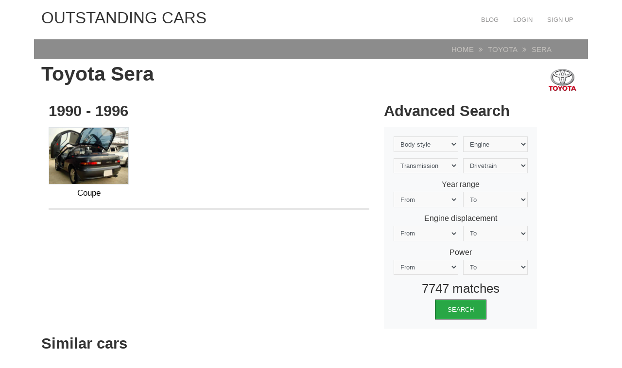

--- FILE ---
content_type: text/html; charset=UTF-8
request_url: https://carsot.com/toyota/sera/
body_size: 12709
content:
<!DOCTYPE html>
<html lang="en-US" prefix="og: http://ogp.me/ns# fb: http://ogp.me/ns/fb#">
<head><!--1,3107--><meta http-equiv="content-type" content="text/html; charset=utf-8"/>
<meta name="viewport" content="width=device-width, initial-scale=1">
<meta name="description" content="Toyota Sera cars grouped by class" />
<title>Toyota Sera :: OUTSTANDING CARS</title>
<!-- For old IEs -->
<link rel="shortcut icon" href="https://carsot.com/themes/cars_new/template/tpl/files/favicon/favicon.ico" />
<!-- For new browsers multisize ico  -->
<link rel="icon" type="image/x-icon" sizes="16x16 32x32" href="https://carsot.com/themes/cars_new/template/tpl/files/favicon/favicon.ico">
<!-- Chrome for Android -->
<link rel="icon" sizes="192x192" href="https://carsot.com/themes/cars_new/template/tpl/files/favicon/favicon-192.png">
<!-- For iPhone 6+ downscaled for other devices -->
<link rel="apple-touch-icon" sizes="180x180" href="https://carsot.com/themes/cars_new/template/tpl/files/favicon/favicon-180.png">
<!-- For IE10 Metro -->
<meta name="msapplication-TileColor" content="#FFFFFF">
<meta name="msapplication-TileImage" content="http://carsot.com/themes/cars_new/template/tpl/files/favicon/favicon-144.png">
<link href="https://carsot.com/files/bootstrap/4.1/css/bootstrap.min.css" rel="stylesheet" type="text/css" />
	<link rel="stylesheet" type="text/css" href="https://carsot.com/themes/cars_new/template/tpl/files/style.css?theme=cars_new" />
<link rel="stylesheet" href="https://carsot.com/modules/template/tpl/files/font-awesome/4.7.0/css/font-awesome.min.css">
<script src="https://carsot.com/themes/cars_new/template/tpl/files/js/modernizr.min.js" type="text/javascript"></script>
<script type="application/javascript" src="https://carsot.com/files/js/jquery-3.2.1.min.js"></script>
<script src="https://carsot.com/files/bootstrap/assets/js/vendor/popper.min.js" type="text/javascript"></script>
<script src="https://carsot.com/files/bootstrap/4.1/js/bootstrap.min.js" type="text/javascript"></script>
<script src="https://carsot.com/themes/cars_new/template/tpl/files/js/jquery.hoverdir.js" type="text/javascript"></script>
<script type="text/javascript">
	// backend javascript properties
	var frameworkFrontend={
		basepath:'/' //base directory path for js
	};
	window.location.basepath=frameworkFrontend.basepath; // deprecated
	//frame breakout
	if (top.location != location) {
		top.location.href = document.location.href;
	}
	// set/get cookies
	function setCookie(cname,cvalue,exdays){
		var d = new Date();
		d.setTime(d.getTime()+(exdays*24*60*60*1000));
		var expires = "expires="+d.toGMTString();
		document.cookie = cname + "=" + cvalue + "; " + expires;
	}
	function getCookie(cname){
		var name = cname + "=";
		var ca = document.cookie.split(';');
		for(var i=0; i<ca.length; i++){
			var c = ca[i].trim();
			if (c.indexOf(name)==0) return c.substring(name.length,c.length);
		}
		return "";
	}
</script><!-- Yandex.Metrika counter --> <script type="text/javascript" > (function (d, w, c) { (w[c] = w[c] || []).push(function() { try { w.yaCounter47936567 = new Ya.Metrika({ id:47936567, clickmap:true, trackLinks:true, accurateTrackBounce:true, webvisor:true, trackHash:true }); } catch(e) { } }); var n = d.getElementsByTagName("script")[0], s = d.createElement("script"), f = function () { n.parentNode.insertBefore(s, n); }; s.type = "text/javascript"; s.async = true; s.src = "https://cdn.jsdelivr.net/npm/yandex-metrica-watch/watch.js"; if (w.opera == "[object Opera]") { d.addEventListener("DOMContentLoaded", f, false); } else { f(); } })(document, window, "yandex_metrika_callbacks"); </script> <!-- /Yandex.Metrika counter -->
<script src="https://www.googleoptimize.com/optimize.js?id=OPT-PGCTD29"></script>

</head>
<body><nav id="mainNavigation" class="navbar navbar-expand-lg justify-content-between main-navigation" role="navigation">
	<div class="container">
		<span class="sr-only">OUTSTANDING CARS</span>
		<a class="h1 text-uppercase" href="https://carsot.com" title="OUTSTANDING CARS">OUTSTANDING CARS</a>
		<button class="navbar-toggler" type="button" data-toggle="collapse" data-target="#navbarNav" aria-controls="navbarNav" aria-expanded="false" aria-label="Toggle navigation">
			<span class="navbar-toggler-icon"></span>
		</button>
		<div class="collapse navbar-collapse" id="navbarNav">
			<ul class="nav navbar-nav navbar-right text-uppercase ml-auto">
	<li><a class="nav-link" href="/blog/">Blog</a></li>
			<li><a class="nav-link" href="https://carsot.com/login.html">Login</a></li>
		<li><a class="nav-link" href="https://carsot.com/register.html">Sign up</a></li>
	</ul>		</div>
	</div>
</nav><div class="container">
	<div class="page-head row justify-content-around mb-2">
	<div class="col-12 col-md-11">
		<ol class="breadcrumb mb-0">
			<li><a href="https://carsot.com">Home</a></li>
									<li><a href="https://carsot.com/toyota/">Toyota</a></li>
												<li>Sera</li>
								</ol>
	</div>
</div>
<h1 class="font-weight-bold">Toyota Sera<i class="toyota float-right"></i></h1>
<div class="row">
	<div class="col-12 col-md-8">
										<h2 class="font-weight-bold mt-3">1990 - 1996</h2>
		<div class="row no-gutters">
					<div class="col-6 col-md-3">
				<a href="https://carsot.com/toyota/sera/toyota-sera-1990-1996-coupe.html">
										<img class="img-fluid border" src="https://carsot.com/images700_500/toyota-sera-1990-1996-coupe-exterior-1.jpg" title="Toyota Sera" alt="Toyota Sera" />
										<h4 class="text-center mt-2">Coupe</h4>
				</a>
			</div>
				</div>
		<hr>
	</div>
	<div class="col-12 col-md-4">
		<script  type="text/javascript">
	$(document).ready(function () {
		$('select').each(function () {
			$(this).change(function () {
				$.ajax({
					url: window.location.basepath + '?module=posts/lists',
					type: $("#as").attr('method'),
					dataType: 'html',
					data: $("#as").serialize() + '&act=searchMatches',
					success: function (data) {
						$("#matches").html(data);
					},
					error: function (xhr, err) {
						console.log('Error');
					}
				});
			});
		});
	});
</script>
<h2 class="font-weight-bold mt-3">Advanced Search</h2>
<form class="justify-content-center bg-light p-4" action="https://carsot.com/search/" id="as">
	<div class="form-row">
		<div class="form-group col-md-6">
			<select id="bodyStyle" class="form-control" name="bodyStyle">
				<option selected="selected" value="">Body style</option>
								<option  value="Cabriolet">Cabriolet</option>
								<option  value="Compact MPV">Compact MPV</option>
								<option  value="Coupe">Coupe</option>
								<option  value="Coupe-Hardtop">Coupe-Hardtop</option>
								<option  value="Fastback">Fastback</option>
								<option  value="Hatchback 3 door">Hatchback 3 door</option>
								<option  value="Hatchback 4 door">Hatchback 4 door</option>
								<option  value="Hatchback 5 door">Hatchback 5 door</option>
								<option  value="Liftback">Liftback</option>
								<option  value="Limousine">Limousine</option>
								<option  value="Microvan">Microvan</option>
								<option  value="Minivan ">Minivan </option>
								<option  value="Phaeton">Phaeton</option>
								<option  value="Pickup">Pickup</option>
								<option  value="Roadster">Roadster</option>
								<option  value="Sedan">Sedan</option>
								<option  value="Sedan 2 door">Sedan 2 door</option>
								<option  value="Sedan-Hardtop">Sedan-Hardtop</option>
								<option  value="Speedster">Speedster</option>
								<option  value="Station wagon">Station wagon</option>
								<option  value="Station wagon 3 door">Station wagon 3 door</option>
								<option  value="Station wagon 5 door">Station wagon 5 door</option>
								<option  value="SUV">SUV</option>
								<option  value="SUV 3 door">SUV 3 door</option>
								<option  value="SUV 5 door">SUV 5 door</option>
								<option  value="Targa">Targa</option>
								<option  value="Van">Van</option>
							</select>
		</div>
		<div class="form-group col-md-6">
			<select id="engine" class="form-control" name="engine">
				<option selected="selected" value="">Engine</option>
								<option  value="CNG">CNG</option>
								<option  value="Diesel">Diesel</option>
								<option  value="Electric m">Electric m</option>
								<option  value="Gasoline">Gasoline</option>
								<option  value="Hybrid">Hybrid</option>
							</select>
		</div>
		<div class="form-group col-md-6">
			<select id="transmission" class="form-control" name="transmission">
				<option selected="selected" value="">Transmission</option>
								<option  value="automatic">automatic</option>
								<option  value="CVT">CVT</option>
								<option  value="manual">manual</option>
							</select>
		</div>
		<div class="form-group col-md-6">
			<select id="drivetrain" class="form-control" name="drivetrain">
				<option selected="selected" value="">Drivetrain</option>
								<option  value="AWD">AWD</option>
								<option  value="FWD">FWD</option>
								<option  value="RWD">RWD</option>
							</select>
		</div>
	</div>
	<div class="form-row">
		<div class="col-12"><h5 class="text-center">Year range</h5></div>
		<div class="form-group col-6">
			<select id="year_from" class="form-control" name="year_from">
				<option selected="selected" value="">From</option>
								<option  value="2018">2018</option>
								<option  value="2017">2017</option>
								<option  value="2016">2016</option>
								<option  value="2015">2015</option>
								<option  value="2014">2014</option>
								<option  value="2013">2013</option>
								<option  value="2012">2012</option>
								<option  value="2011">2011</option>
								<option  value="2010">2010</option>
								<option  value="2009">2009</option>
								<option  value="2008">2008</option>
								<option  value="2007">2007</option>
								<option  value="2006">2006</option>
								<option  value="2005">2005</option>
								<option  value="2004">2004</option>
								<option  value="2003">2003</option>
								<option  value="2002">2002</option>
								<option  value="2001">2001</option>
								<option  value="2000">2000</option>
								<option  value="1999">1999</option>
								<option  value="1998">1998</option>
								<option  value="1997">1997</option>
								<option  value="1996">1996</option>
								<option  value="1995">1995</option>
								<option  value="1994">1994</option>
								<option  value="1993">1993</option>
								<option  value="1992">1992</option>
								<option  value="1991">1991</option>
								<option  value="1990">1990</option>
								<option  value="1989">1989</option>
								<option  value="1988">1988</option>
								<option  value="1987">1987</option>
								<option  value="1986">1986</option>
								<option  value="1985">1985</option>
								<option  value="1984">1984</option>
								<option  value="1983">1983</option>
								<option  value="1982">1982</option>
								<option  value="1981">1981</option>
								<option  value="1980">1980</option>
								<option  value="1979">1979</option>
								<option  value="1978">1978</option>
								<option  value="1977">1977</option>
								<option  value="1976">1976</option>
								<option  value="1975">1975</option>
								<option  value="1974">1974</option>
								<option  value="1973">1973</option>
								<option  value="1972">1972</option>
								<option  value="1971">1971</option>
								<option  value="1970">1970</option>
								<option  value="1969">1969</option>
								<option  value="1968">1968</option>
								<option  value="1967">1967</option>
								<option  value="1966">1966</option>
								<option  value="1965">1965</option>
								<option  value="1964">1964</option>
								<option  value="1963">1963</option>
								<option  value="1962">1962</option>
								<option  value="1961">1961</option>
								<option  value="1960">1960</option>
								<option  value="1959">1959</option>
								<option  value="1958">1958</option>
								<option  value="1957">1957</option>
								<option  value="1956">1956</option>
								<option  value="1955">1955</option>
								<option  value="1954">1954</option>
								<option  value="1953">1953</option>
								<option  value="1952">1952</option>
								<option  value="1951">1951</option>
								<option  value="1950">1950</option>
								<option  value="1949">1949</option>
								<option  value="1948">1948</option>
								<option  value="1947">1947</option>
								<option  value="1946">1946</option>
								<option  value="1942">1942</option>
								<option  value="1941">1941</option>
								<option  value="1940">1940</option>
								<option  value="1939">1939</option>
								<option  value="1938">1938</option>
								<option  value="1937">1937</option>
								<option  value="1936">1936</option>
								<option  value="1935">1935</option>
								<option  value="1934">1934</option>
								<option  value="1933">1933</option>
								<option  value="1932">1932</option>
								<option  value="1931">1931</option>
								<option  value="1930">1930</option>
								<option  value="1929">1929</option>
								<option  value="1927">1927</option>
								<option  value="1925">1925</option>
								<option  value="1922">1922</option>
								<option  value="1916">1916</option>
								<option  value="1908">1908</option>
								<option  value="1906">1906</option>
							</select>
		</div>
		<div class="form-group col-6">
			<select id="year_before" class="form-control" name="year_before">
				<option selected="selected" value="">To</option>
								<option  value="2018">2018</option>
								<option  value="2017">2017</option>
								<option  value="2016">2016</option>
								<option  value="2015">2015</option>
								<option  value="2014">2014</option>
								<option  value="2013">2013</option>
								<option  value="2012">2012</option>
								<option  value="2011">2011</option>
								<option  value="2010">2010</option>
								<option  value="2009">2009</option>
								<option  value="2008">2008</option>
								<option  value="2007">2007</option>
								<option  value="2006">2006</option>
								<option  value="2005">2005</option>
								<option  value="2004">2004</option>
								<option  value="2003">2003</option>
								<option  value="2002">2002</option>
								<option  value="2001">2001</option>
								<option  value="2000">2000</option>
								<option  value="1999">1999</option>
								<option  value="1998">1998</option>
								<option  value="1997">1997</option>
								<option  value="1996">1996</option>
								<option  value="1995">1995</option>
								<option  value="1994">1994</option>
								<option  value="1993">1993</option>
								<option  value="1992">1992</option>
								<option  value="1991">1991</option>
								<option  value="1990">1990</option>
								<option  value="1989">1989</option>
								<option  value="1988">1988</option>
								<option  value="1987">1987</option>
								<option  value="1986">1986</option>
								<option  value="1985">1985</option>
								<option  value="1984">1984</option>
								<option  value="1983">1983</option>
								<option  value="1982">1982</option>
								<option  value="1981">1981</option>
								<option  value="1980">1980</option>
								<option  value="1979">1979</option>
								<option  value="1978">1978</option>
								<option  value="1977">1977</option>
								<option  value="1976">1976</option>
								<option  value="1975">1975</option>
								<option  value="1974">1974</option>
								<option  value="1973">1973</option>
								<option  value="1972">1972</option>
								<option  value="1971">1971</option>
								<option  value="1970">1970</option>
								<option  value="1969">1969</option>
								<option  value="1968">1968</option>
								<option  value="1967">1967</option>
								<option  value="1966">1966</option>
								<option  value="1965">1965</option>
								<option  value="1964">1964</option>
								<option  value="1963">1963</option>
								<option  value="1962">1962</option>
								<option  value="1961">1961</option>
								<option  value="1960">1960</option>
								<option  value="1959">1959</option>
								<option  value="1958">1958</option>
								<option  value="1957">1957</option>
								<option  value="1956">1956</option>
								<option  value="1955">1955</option>
								<option  value="1954">1954</option>
								<option  value="1953">1953</option>
								<option  value="1952">1952</option>
								<option  value="1951">1951</option>
								<option  value="1950">1950</option>
								<option  value="1949">1949</option>
								<option  value="1948">1948</option>
								<option  value="1947">1947</option>
								<option  value="1946">1946</option>
								<option  value="1942">1942</option>
								<option  value="1941">1941</option>
								<option  value="1940">1940</option>
								<option  value="1939">1939</option>
								<option  value="1938">1938</option>
								<option  value="1937">1937</option>
								<option  value="1936">1936</option>
								<option  value="1935">1935</option>
								<option  value="1934">1934</option>
								<option  value="1933">1933</option>
								<option  value="1932">1932</option>
								<option  value="1931">1931</option>
								<option  value="1930">1930</option>
								<option  value="1929">1929</option>
								<option  value="1927">1927</option>
								<option  value="1925">1925</option>
								<option  value="1922">1922</option>
								<option  value="1916">1916</option>
								<option  value="1908">1908</option>
								<option  value="1906">1906</option>
							</select>
		</div>
		<div class="col-12"><h5 class="text-center">Engine displacement</h5></div>
		<div class="form-group col-6">
			<select id="displacement_from" class="form-control" name="displacement_from">
				<option selected="selected" value="">From</option>
								<option  value="8390">8390</option>
								<option  value="8382">8382</option>
								<option  value="8285">8285</option>
								<option  value="8200">8200</option>
								<option  value="8128">8128</option>
								<option  value="7998">7998</option>
								<option  value="7996">7996</option>
								<option  value="7994">7994</option>
								<option  value="7993">7993</option>
								<option  value="7990">7990</option>
								<option  value="7752">7752</option>
								<option  value="7730">7730</option>
								<option  value="7729">7729</option>
								<option  value="7700">7700</option>
								<option  value="7668">7668</option>
								<option  value="7560">7560</option>
								<option  value="7536">7536</option>
								<option  value="7500">7500</option>
								<option  value="7468">7468</option>
								<option  value="7467">7467</option>
								<option  value="7466">7466</option>
								<option  value="7460">7460</option>
								<option  value="7458">7458</option>
								<option  value="7456">7456</option>
								<option  value="7446">7446</option>
								<option  value="7443">7443</option>
								<option  value="7440">7440</option>
								<option  value="7428">7428</option>
								<option  value="7400">7400</option>
								<option  value="7338">7338</option>
								<option  value="7312">7312</option>
								<option  value="7291">7291</option>
								<option  value="7270">7270</option>
								<option  value="7206">7206</option>
								<option  value="7200">7200</option>
								<option  value="7187">7187</option>
								<option  value="7100">7100</option>
								<option  value="7036">7036</option>
								<option  value="7019">7019</option>
								<option  value="7013">7013</option>
								<option  value="7011">7011</option>
								<option  value="7000">7000</option>
								<option  value="6999">6999</option>
								<option  value="6997">6997</option>
								<option  value="6996">6996</option>
								<option  value="6981">6981</option>
								<option  value="6900">6900</option>
								<option  value="6814">6814</option>
								<option  value="6800">6800</option>
								<option  value="6794">6794</option>
								<option  value="6761">6761</option>
								<option  value="6752">6752</option>
								<option  value="6750">6750</option>
								<option  value="6749">6749</option>
								<option  value="6748">6748</option>
								<option  value="6702">6702</option>
								<option  value="6690">6690</option>
								<option  value="6603">6603</option>
								<option  value="6600">6600</option>
								<option  value="6599">6599</option>
								<option  value="6592">6592</option>
								<option  value="6572">6572</option>
								<option  value="6555">6555</option>
								<option  value="6554">6554</option>
								<option  value="6551">6551</option>
								<option  value="6550">6550</option>
								<option  value="6500">6500</option>
								<option  value="6498">6498</option>
								<option  value="6496">6496</option>
								<option  value="6489">6489</option>
								<option  value="6468">6468</option>
								<option  value="6466">6466</option>
								<option  value="6435">6435</option>
								<option  value="6424">6424</option>
								<option  value="6417">6417</option>
								<option  value="6409">6409</option>
								<option  value="6400">6400</option>
								<option  value="6384">6384</option>
								<option  value="6375">6375</option>
								<option  value="6362">6362</option>
								<option  value="6332">6332</option>
								<option  value="6300">6300</option>
								<option  value="6299">6299</option>
								<option  value="6286">6286</option>
								<option  value="6277">6277</option>
								<option  value="6276">6276</option>
								<option  value="6262">6262</option>
								<option  value="6258">6258</option>
								<option  value="6233">6233</option>
								<option  value="6230">6230</option>
								<option  value="6223">6223</option>
								<option  value="6211">6211</option>
								<option  value="6208">6208</option>
								<option  value="6203">6203</option>
								<option  value="6200">6200</option>
								<option  value="6192">6192</option>
								<option  value="6168">6168</option>
								<option  value="6166">6166</option>
								<option  value="6162">6162</option>
								<option  value="6156">6156</option>
								<option  value="6152">6152</option>
								<option  value="6110">6110</option>
								<option  value="6064">6064</option>
								<option  value="6059">6059</option>
								<option  value="6000">6000</option>
								<option  value="5999">5999</option>
								<option  value="5998">5998</option>
								<option  value="5995">5995</option>
								<option  value="5994">5994</option>
								<option  value="5993">5993</option>
								<option  value="5992">5992</option>
								<option  value="5988">5988</option>
								<option  value="5987">5987</option>
								<option  value="5980">5980</option>
								<option  value="5973">5973</option>
								<option  value="5972">5972</option>
								<option  value="5967">5967</option>
								<option  value="5965">5965</option>
								<option  value="5957">5957</option>
								<option  value="5956">5956</option>
								<option  value="5950">5950</option>
								<option  value="5948">5948</option>
								<option  value="5935">5935</option>
								<option  value="5934">5934</option>
								<option  value="5900">5900</option>
								<option  value="5899">5899</option>
								<option  value="5898">5898</option>
								<option  value="5896">5896</option>
								<option  value="5895">5895</option>
								<option  value="5883">5883</option>
								<option  value="5817">5817</option>
								<option  value="5812">5812</option>
								<option  value="5800">5800</option>
								<option  value="5786">5786</option>
								<option  value="5766">5766</option>
								<option  value="5752">5752</option>
								<option  value="5750">5750</option>
								<option  value="5748">5748</option>
								<option  value="5737">5737</option>
								<option  value="5736">5736</option>
								<option  value="5735">5735</option>
								<option  value="5733">5733</option>
								<option  value="5731">5731</option>
								<option  value="5728">5728</option>
								<option  value="5724">5724</option>
								<option  value="5707">5707</option>
								<option  value="5700">5700</option>
								<option  value="5675">5675</option>
								<option  value="5670">5670</option>
								<option  value="5667">5667</option>
								<option  value="5665">5665</option>
								<option  value="5663">5663</option>
								<option  value="5657">5657</option>
								<option  value="5655">5655</option>
								<option  value="5654">5654</option>
								<option  value="5646">5646</option>
								<option  value="5600">5600</option>
								<option  value="5576">5576</option>
								<option  value="5565">5565</option>
								<option  value="5552">5552</option>
								<option  value="5551">5551</option>
								<option  value="5547">5547</option>
								<option  value="5513">5513</option>
								<option  value="5474">5474</option>
								<option  value="5461">5461</option>
								<option  value="5439">5439</option>
								<option  value="5425">5425</option>
								<option  value="5409">5409</option>
								<option  value="5408">5408</option>
								<option  value="5400">5400</option>
								<option  value="5398">5398</option>
								<option  value="5386">5386</option>
								<option  value="5379">5379</option>
								<option  value="5360">5360</option>
								<option  value="5359">5359</option>
								<option  value="5354">5354</option>
								<option  value="5344">5344</option>
								<option  value="5343">5343</option>
								<option  value="5341">5341</option>
								<option  value="5340">5340</option>
								<option  value="5328">5328</option>
								<option  value="5327">5327</option>
								<option  value="5300">5300</option>
								<option  value="5298">5298</option>
								<option  value="5277">5277</option>
								<option  value="5247">5247</option>
								<option  value="5217">5217</option>
								<option  value="5216">5216</option>
								<option  value="5211">5211</option>
								<option  value="5210">5210</option>
								<option  value="5208">5208</option>
								<option  value="5204">5204</option>
								<option  value="5201">5201</option>
								<option  value="5200">5200</option>
								<option  value="5184">5184</option>
								<option  value="5167">5167</option>
								<option  value="5163">5163</option>
								<option  value="5116">5116</option>
								<option  value="5113">5113</option>
								<option  value="5110">5110</option>
								<option  value="5038">5038</option>
								<option  value="5034">5034</option>
								<option  value="5032">5032</option>
								<option  value="5031">5031</option>
								<option  value="5028">5028</option>
								<option  value="5026">5026</option>
								<option  value="5025">5025</option>
								<option  value="5018">5018</option>
								<option  value="5013">5013</option>
								<option  value="5002">5002</option>
								<option  value="5001">5001</option>
								<option  value="5000">5000</option>
								<option  value="4999">4999</option>
								<option  value="4998">4998</option>
								<option  value="4997">4997</option>
								<option  value="4996">4996</option>
								<option  value="4995">4995</option>
								<option  value="4991">4991</option>
								<option  value="4988">4988</option>
								<option  value="4987">4987</option>
								<option  value="4981">4981</option>
								<option  value="4973">4973</option>
								<option  value="4969">4969</option>
								<option  value="4966">4966</option>
								<option  value="4961">4961</option>
								<option  value="4951">4951</option>
								<option  value="4949">4949</option>
								<option  value="4943">4943</option>
								<option  value="4942">4942</option>
								<option  value="4941">4941</option>
								<option  value="4930">4930</option>
								<option  value="4922">4922</option>
								<option  value="4921">4921</option>
								<option  value="4918">4918</option>
								<option  value="4916">4916</option>
								<option  value="4900">4900</option>
								<option  value="4893">4893</option>
								<option  value="4892">4892</option>
								<option  value="4887">4887</option>
								<option  value="4872">4872</option>
								<option  value="4837">4837</option>
								<option  value="4823">4823</option>
								<option  value="4818">4818</option>
								<option  value="4807">4807</option>
								<option  value="4806">4806</option>
								<option  value="4805">4805</option>
								<option  value="4800">4800</option>
								<option  value="4799">4799</option>
								<option  value="4790">4790</option>
								<option  value="4780">4780</option>
								<option  value="4778">4778</option>
								<option  value="4759">4759</option>
								<option  value="4736">4736</option>
								<option  value="4735">4735</option>
								<option  value="4730">4730</option>
								<option  value="4728">4728</option>
								<option  value="4727">4727</option>
								<option  value="4719">4719</option>
								<option  value="4701">4701</option>
								<option  value="4700">4700</option>
								<option  value="4698">4698</option>
								<option  value="4691">4691</option>
								<option  value="4664">4664</option>
								<option  value="4663">4663</option>
								<option  value="4640">4640</option>
								<option  value="4638">4638</option>
								<option  value="4627">4627</option>
								<option  value="4624">4624</option>
								<option  value="4620">4620</option>
								<option  value="4619">4619</option>
								<option  value="4608">4608</option>
								<option  value="4606">4606</option>
								<option  value="4605">4605</option>
								<option  value="4601">4601</option>
								<option  value="4600">4600</option>
								<option  value="4568">4568</option>
								<option  value="4566">4566</option>
								<option  value="4565">4565</option>
								<option  value="4553">4553</option>
								<option  value="4552">4552</option>
								<option  value="4546">4546</option>
								<option  value="4520">4520</option>
								<option  value="4511">4511</option>
								<option  value="4500">4500</option>
								<option  value="4499">4499</option>
								<option  value="4498">4498</option>
								<option  value="4497">4497</option>
								<option  value="4496">4496</option>
								<option  value="4495">4495</option>
								<option  value="4494">4494</option>
								<option  value="4492">4492</option>
								<option  value="4479">4479</option>
								<option  value="4478">4478</option>
								<option  value="4477">4477</option>
								<option  value="4476">4476</option>
								<option  value="4475">4475</option>
								<option  value="4473">4473</option>
								<option  value="4467">4467</option>
								<option  value="4461">4461</option>
								<option  value="4441">4441</option>
								<option  value="4423">4423</option>
								<option  value="4414">4414</option>
								<option  value="4400">4400</option>
								<option  value="4398">4398</option>
								<option  value="4395">4395</option>
								<option  value="4394">4394</option>
								<option  value="4371">4371</option>
								<option  value="4367">4367</option>
								<option  value="4344">4344</option>
								<option  value="4340">4340</option>
								<option  value="4334">4334</option>
								<option  value="4312">4312</option>
								<option  value="4308">4308</option>
								<option  value="4302">4302</option>
								<option  value="4301">4301</option>
								<option  value="4300">4300</option>
								<option  value="4299">4299</option>
								<option  value="4297">4297</option>
								<option  value="4293">4293</option>
								<option  value="4292">4292</option>
								<option  value="4280">4280</option>
								<option  value="4275">4275</option>
								<option  value="4273">4273</option>
								<option  value="4266">4266</option>
								<option  value="4261">4261</option>
								<option  value="4257">4257</option>
								<option  value="4244">4244</option>
								<option  value="4235">4235</option>
								<option  value="4230">4230</option>
								<option  value="4228">4228</option>
								<option  value="4200">4200</option>
								<option  value="4198">4198</option>
								<option  value="4196">4196</option>
								<option  value="4195">4195</option>
								<option  value="4192">4192</option>
								<option  value="4185">4185</option>
								<option  value="4184">4184</option>
								<option  value="4183">4183</option>
								<option  value="4179">4179</option>
								<option  value="4172">4172</option>
								<option  value="4169">4169</option>
								<option  value="4165">4165</option>
								<option  value="4164">4164</option>
								<option  value="4163">4163</option>
								<option  value="4157">4157</option>
								<option  value="4143">4143</option>
								<option  value="4136">4136</option>
								<option  value="4134">4134</option>
								<option  value="4130">4130</option>
								<option  value="4128">4128</option>
								<option  value="4121">4121</option>
								<option  value="4118">4118</option>
								<option  value="4104">4104</option>
								<option  value="4103">4103</option>
								<option  value="4100">4100</option>
								<option  value="4098">4098</option>
								<option  value="4097">4097</option>
								<option  value="4094">4094</option>
								<option  value="4093">4093</option>
								<option  value="4080">4080</option>
								<option  value="4065">4065</option>
								<option  value="4016">4016</option>
								<option  value="4014">4014</option>
								<option  value="4009">4009</option>
								<option  value="4000">4000</option>
								<option  value="3999">3999</option>
								<option  value="3998">3998</option>
								<option  value="3996">3996</option>
								<option  value="3995">3995</option>
								<option  value="3994">3994</option>
								<option  value="3993">3993</option>
								<option  value="3992">3992</option>
								<option  value="3990">3990</option>
								<option  value="3982">3982</option>
								<option  value="3980">3980</option>
								<option  value="3974">3974</option>
								<option  value="3969">3969</option>
								<option  value="3968">3968</option>
								<option  value="3966">3966</option>
								<option  value="3964">3964</option>
								<option  value="3960">3960</option>
								<option  value="3958">3958</option>
								<option  value="3956">3956</option>
								<option  value="3955">3955</option>
								<option  value="3954">3954</option>
								<option  value="3952">3952</option>
								<option  value="3951">3951</option>
								<option  value="3950">3950</option>
								<option  value="3947">3947</option>
								<option  value="3946">3946</option>
								<option  value="3936">3936</option>
								<option  value="3934">3934</option>
								<option  value="3929">3929</option>
								<option  value="3927">3927</option>
								<option  value="3922">3922</option>
								<option  value="3917">3917</option>
								<option  value="3906">3906</option>
								<option  value="3903">3903</option>
								<option  value="3902">3902</option>
								<option  value="3901">3901</option>
								<option  value="3900">3900</option>
								<option  value="3880">3880</option>
								<option  value="3878">3878</option>
								<option  value="3859">3859</option>
								<option  value="3856">3856</option>
								<option  value="3855">3855</option>
								<option  value="3828">3828</option>
								<option  value="3824">3824</option>
								<option  value="3823">3823</option>
								<option  value="3813">3813</option>
								<option  value="3802">3802</option>
								<option  value="3800">3800</option>
								<option  value="3799">3799</option>
								<option  value="3797">3797</option>
								<option  value="3795">3795</option>
								<option  value="3791">3791</option>
								<option  value="3785">3785</option>
								<option  value="3781">3781</option>
								<option  value="3780">3780</option>
								<option  value="3778">3778</option>
								<option  value="3772">3772</option>
								<option  value="3770">3770</option>
								<option  value="3769">3769</option>
								<option  value="3768">3768</option>
								<option  value="3751">3751</option>
								<option  value="3750">3750</option>
								<option  value="3746">3746</option>
								<option  value="3726">3726</option>
								<option  value="3724">3724</option>
								<option  value="3721">3721</option>
								<option  value="3720">3720</option>
								<option  value="3719">3719</option>
								<option  value="3701">3701</option>
								<option  value="3700">3700</option>
								<option  value="3699">3699</option>
								<option  value="3697">3697</option>
								<option  value="3696">3696</option>
								<option  value="3694">3694</option>
								<option  value="3687">3687</option>
								<option  value="3682">3682</option>
								<option  value="3680">3680</option>
								<option  value="3678">3678</option>
								<option  value="3669">3669</option>
								<option  value="3664">3664</option>
								<option  value="3657">3657</option>
								<option  value="3653">3653</option>
								<option  value="3649">3649</option>
								<option  value="3640">3640</option>
								<option  value="3630">3630</option>
								<option  value="3629">3629</option>
								<option  value="3628">3628</option>
								<option  value="3626">3626</option>
								<option  value="3622">3622</option>
								<option  value="3615">3615</option>
								<option  value="3614">3614</option>
								<option  value="3606">3606</option>
								<option  value="3605">3605</option>
								<option  value="3604">3604</option>
								<option  value="3600">3600</option>
								<option  value="3598">3598</option>
								<option  value="3597">3597</option>
								<option  value="3596">3596</option>
								<option  value="3595">3595</option>
								<option  value="3586">3586</option>
								<option  value="3569">3569</option>
								<option  value="3568">3568</option>
								<option  value="3567">3567</option>
								<option  value="3565">3565</option>
								<option  value="3564">3564</option>
								<option  value="3562">3562</option>
								<option  value="3557">3557</option>
								<option  value="3555">3555</option>
								<option  value="3548">3548</option>
								<option  value="3547">3547</option>
								<option  value="3535">3535</option>
								<option  value="3532">3532</option>
								<option  value="3528">3528</option>
								<option  value="3518">3518</option>
								<option  value="3517">3517</option>
								<option  value="3510">3510</option>
								<option  value="3506">3506</option>
								<option  value="3500">3500</option>
								<option  value="3499">3499</option>
								<option  value="3498">3498</option>
								<option  value="3497">3497</option>
								<option  value="3496">3496</option>
								<option  value="3495">3495</option>
								<option  value="3494">3494</option>
								<option  value="3493">3493</option>
								<option  value="3490">3490</option>
								<option  value="3489">3489</option>
								<option  value="3485">3485</option>
								<option  value="3476">3476</option>
								<option  value="3474">3474</option>
								<option  value="3473">3473</option>
								<option  value="3471">3471</option>
								<option  value="3470">3470</option>
								<option  value="3469">3469</option>
								<option  value="3465">3465</option>
								<option  value="3464">3464</option>
								<option  value="3456">3456</option>
								<option  value="3453">3453</option>
								<option  value="3449">3449</option>
								<option  value="3444">3444</option>
								<option  value="3442">3442</option>
								<option  value="3436">3436</option>
								<option  value="3431">3431</option>
								<option  value="3430">3430</option>
								<option  value="3405">3405</option>
								<option  value="3400">3400</option>
								<option  value="3392">3392</option>
								<option  value="3387">3387</option>
								<option  value="3386">3386</option>
								<option  value="3380">3380</option>
								<option  value="3378">3378</option>
								<option  value="3376">3376</option>
								<option  value="3354">3354</option>
								<option  value="3353">3353</option>
								<option  value="3352">3352</option>
								<option  value="3350">3350</option>
								<option  value="3346">3346</option>
								<option  value="3342">3342</option>
								<option  value="3341">3341</option>
								<option  value="3340">3340</option>
								<option  value="3328">3328</option>
								<option  value="3318">3318</option>
								<option  value="3311">3311</option>
								<option  value="3310">3310</option>
								<option  value="3303">3303</option>
								<option  value="3301">3301</option>
								<option  value="3300">3300</option>
								<option  value="3299">3299</option>
								<option  value="3294">3294</option>
								<option  value="3281">3281</option>
								<option  value="3277">3277</option>
								<option  value="3275">3275</option>
								<option  value="3274">3274</option>
								<option  value="3248">3248</option>
								<option  value="3246">3246</option>
								<option  value="3239">3239</option>
								<option  value="3237">3237</option>
								<option  value="3235">3235</option>
								<option  value="3231">3231</option>
								<option  value="3224">3224</option>
								<option  value="3222">3222</option>
								<option  value="3221">3221</option>
								<option  value="3217">3217</option>
								<option  value="3216">3216</option>
								<option  value="3210">3210</option>
								<option  value="3206">3206</option>
								<option  value="3201">3201</option>
								<option  value="3200">3200</option>
								<option  value="3199">3199</option>
								<option  value="3198">3198</option>
								<option  value="3197">3197</option>
								<option  value="3195">3195</option>
								<option  value="3192">3192</option>
								<option  value="3191">3191</option>
								<option  value="3189">3189</option>
								<option  value="3186">3186</option>
								<option  value="3180">3180</option>
								<option  value="3179">3179</option>
								<option  value="3175">3175</option>
								<option  value="3168">3168</option>
								<option  value="3165">3165</option>
								<option  value="3164">3164</option>
								<option  value="3153">3153</option>
								<option  value="3152">3152</option>
								<option  value="3137">3137</option>
								<option  value="3136">3136</option>
								<option  value="3135">3135</option>
								<option  value="3125">3125</option>
								<option  value="3124">3124</option>
								<option  value="3123">3123</option>
								<option  value="3098">3098</option>
								<option  value="3059">3059</option>
								<option  value="3045">3045</option>
								<option  value="3007">3007</option>
								<option  value="3005">3005</option>
								<option  value="3004">3004</option>
								<option  value="3000">3000</option>
								<option  value="2999">2999</option>
								<option  value="2998">2998</option>
								<option  value="2997">2997</option>
								<option  value="2996">2996</option>
								<option  value="2995">2995</option>
								<option  value="2994">2994</option>
								<option  value="2993">2993</option>
								<option  value="2991">2991</option>
								<option  value="2990">2990</option>
								<option  value="2988">2988</option>
								<option  value="2987">2987</option>
								<option  value="2986">2986</option>
								<option  value="2985">2985</option>
								<option  value="2983">2983</option>
								<option  value="2982">2982</option>
								<option  value="2981">2981</option>
								<option  value="2980">2980</option>
								<option  value="2979">2979</option>
								<option  value="2977">2977</option>
								<option  value="2976">2976</option>
								<option  value="2975">2975</option>
								<option  value="2972">2972</option>
								<option  value="2970">2970</option>
								<option  value="2969">2969</option>
								<option  value="2968">2968</option>
								<option  value="2967">2967</option>
								<option  value="2966">2966</option>
								<option  value="2965">2965</option>
								<option  value="2963">2963</option>
								<option  value="2962">2962</option>
								<option  value="2960">2960</option>
								<option  value="2959">2959</option>
								<option  value="2958">2958</option>
								<option  value="2956">2956</option>
								<option  value="2954">2954</option>
								<option  value="2953">2953</option>
								<option  value="2950">2950</option>
								<option  value="2946">2946</option>
								<option  value="2936">2936</option>
								<option  value="2935">2935</option>
								<option  value="2933">2933</option>
								<option  value="2927">2927</option>
								<option  value="2926">2926</option>
								<option  value="2925">2925</option>
								<option  value="2922">2922</option>
								<option  value="2916">2916</option>
								<option  value="2903">2903</option>
								<option  value="2902">2902</option>
								<option  value="2900">2900</option>
								<option  value="2896">2896</option>
								<option  value="2894">2894</option>
								<option  value="2893">2893</option>
								<option  value="2891">2891</option>
								<option  value="2890">2890</option>
								<option  value="2874">2874</option>
								<option  value="2867">2867</option>
								<option  value="2866">2866</option>
								<option  value="2861">2861</option>
								<option  value="2849">2849</option>
								<option  value="2838">2838</option>
								<option  value="2837">2837</option>
								<option  value="2835">2835</option>
								<option  value="2826">2826</option>
								<option  value="2825">2825</option>
								<option  value="2800">2800</option>
								<option  value="2799">2799</option>
								<option  value="2798">2798</option>
								<option  value="2793">2793</option>
								<option  value="2792">2792</option>
								<option  value="2790">2790</option>
								<option  value="2788">2788</option>
								<option  value="2785">2785</option>
								<option  value="2784">2784</option>
								<option  value="2783">2783</option>
								<option  value="2782">2782</option>
								<option  value="2780">2780</option>
								<option  value="2779">2779</option>
								<option  value="2778">2778</option>
								<option  value="2777">2777</option>
								<option  value="2776">2776</option>
								<option  value="2775">2775</option>
								<option  value="2773">2773</option>
								<option  value="2771">2771</option>
								<option  value="2770">2770</option>
								<option  value="2768">2768</option>
								<option  value="2765">2765</option>
								<option  value="2764">2764</option>
								<option  value="2759">2759</option>
								<option  value="2755">2755</option>
								<option  value="2753">2753</option>
								<option  value="2746">2746</option>
								<option  value="2737">2737</option>
								<option  value="2736">2736</option>
								<option  value="2729">2729</option>
								<option  value="2721">2721</option>
								<option  value="2720">2720</option>
								<option  value="2706">2706</option>
								<option  value="2701">2701</option>
								<option  value="2700">2700</option>
								<option  value="2698">2698</option>
								<option  value="2696">2696</option>
								<option  value="2694">2694</option>
								<option  value="2693">2693</option>
								<option  value="2692">2692</option>
								<option  value="2689">2689</option>
								<option  value="2688">2688</option>
								<option  value="2687">2687</option>
								<option  value="2685">2685</option>
								<option  value="2683">2683</option>
								<option  value="2680">2680</option>
								<option  value="2678">2678</option>
								<option  value="2675">2675</option>
								<option  value="2672">2672</option>
								<option  value="2671">2671</option>
								<option  value="2670">2670</option>
								<option  value="2665">2665</option>
								<option  value="2664">2664</option>
								<option  value="2663">2663</option>
								<option  value="2660">2660</option>
								<option  value="2659">2659</option>
								<option  value="2657">2657</option>
								<option  value="2656">2656</option>
								<option  value="2637">2637</option>
								<option  value="2636">2636</option>
								<option  value="2609">2609</option>
								<option  value="2606">2606</option>
								<option  value="2605">2605</option>
								<option  value="2600">2600</option>
								<option  value="2599">2599</option>
								<option  value="2598">2598</option>
								<option  value="2597">2597</option>
								<option  value="2594">2594</option>
								<option  value="2584">2584</option>
								<option  value="2581">2581</option>
								<option  value="2580">2580</option>
								<option  value="2569">2569</option>
								<option  value="2568">2568</option>
								<option  value="2565">2565</option>
								<option  value="2563">2563</option>
								<option  value="2559">2559</option>
								<option  value="2555">2555</option>
								<option  value="2553">2553</option>
								<option  value="2552">2552</option>
								<option  value="2550">2550</option>
								<option  value="2545">2545</option>
								<option  value="2544">2544</option>
								<option  value="2528">2528</option>
								<option  value="2525">2525</option>
								<option  value="2523">2523</option>
								<option  value="2522">2522</option>
								<option  value="2521">2521</option>
								<option  value="2501">2501</option>
								<option  value="2500">2500</option>
								<option  value="2499">2499</option>
								<option  value="2498">2498</option>
								<option  value="2497">2497</option>
								<option  value="2496">2496</option>
								<option  value="2495">2495</option>
								<option  value="2494">2494</option>
								<option  value="2493">2493</option>
								<option  value="2492">2492</option>
								<option  value="2491">2491</option>
								<option  value="2490">2490</option>
								<option  value="2489">2489</option>
								<option  value="2488">2488</option>
								<option  value="2487">2487</option>
								<option  value="2484">2484</option>
								<option  value="2480">2480</option>
								<option  value="2477">2477</option>
								<option  value="2476">2476</option>
								<option  value="2475">2475</option>
								<option  value="2473">2473</option>
								<option  value="2472">2472</option>
								<option  value="2471">2471</option>
								<option  value="2469">2469</option>
								<option  value="2465">2465</option>
								<option  value="2464">2464</option>
								<option  value="2463">2463</option>
								<option  value="2461">2461</option>
								<option  value="2460">2460</option>
								<option  value="2459">2459</option>
								<option  value="2458">2458</option>
								<option  value="2457">2457</option>
								<option  value="2451">2451</option>
								<option  value="2450">2450</option>
								<option  value="2446">2446</option>
								<option  value="2445">2445</option>
								<option  value="2443">2443</option>
								<option  value="2442">2442</option>
								<option  value="2440">2440</option>
								<option  value="2438">2438</option>
								<option  value="2435">2435</option>
								<option  value="2429">2429</option>
								<option  value="2419">2419</option>
								<option  value="2418">2418</option>
								<option  value="2410">2410</option>
								<option  value="2405">2405</option>
								<option  value="2404">2404</option>
								<option  value="2402">2402</option>
								<option  value="2401">2401</option>
								<option  value="2400">2400</option>
								<option  value="2399">2399</option>
								<option  value="2398">2398</option>
								<option  value="2397">2397</option>
								<option  value="2395">2395</option>
								<option  value="2394">2394</option>
								<option  value="2393">2393</option>
								<option  value="2392">2392</option>
								<option  value="2389">2389</option>
								<option  value="2388">2388</option>
								<option  value="2387">2387</option>
								<option  value="2384">2384</option>
								<option  value="2383">2383</option>
								<option  value="2380">2380</option>
								<option  value="2378">2378</option>
								<option  value="2376">2376</option>
								<option  value="2375">2375</option>
								<option  value="2370">2370</option>
								<option  value="2366">2366</option>
								<option  value="2365">2365</option>
								<option  value="2364">2364</option>
								<option  value="2362">2362</option>
								<option  value="2360">2360</option>
								<option  value="2359">2359</option>
								<option  value="2356">2356</option>
								<option  value="2354">2354</option>
								<option  value="2351">2351</option>
								<option  value="2350">2350</option>
								<option  value="2349">2349</option>
								<option  value="2347">2347</option>
								<option  value="2341">2341</option>
								<option  value="2335">2335</option>
								<option  value="2324">2324</option>
								<option  value="2320">2320</option>
								<option  value="2319">2319</option>
								<option  value="2316">2316</option>
								<option  value="2315">2315</option>
								<option  value="2309">2309</option>
								<option  value="2307">2307</option>
								<option  value="2306">2306</option>
								<option  value="2304">2304</option>
								<option  value="2302">2302</option>
								<option  value="2301">2301</option>
								<option  value="2300">2300</option>
								<option  value="2299">2299</option>
								<option  value="2298">2298</option>
								<option  value="2296">2296</option>
								<option  value="2295">2295</option>
								<option  value="2294">2294</option>
								<option  value="2293">2293</option>
								<option  value="2290">2290</option>
								<option  value="2289">2289</option>
								<option  value="2287">2287</option>
								<option  value="2286">2286</option>
								<option  value="2283">2283</option>
								<option  value="2279">2279</option>
								<option  value="2268">2268</option>
								<option  value="2264">2264</option>
								<option  value="2262">2262</option>
								<option  value="2261">2261</option>
								<option  value="2260">2260</option>
								<option  value="2259">2259</option>
								<option  value="2258">2258</option>
								<option  value="2257">2257</option>
								<option  value="2255">2255</option>
								<option  value="2254">2254</option>
								<option  value="2253">2253</option>
								<option  value="2250">2250</option>
								<option  value="2239">2239</option>
								<option  value="2238">2238</option>
								<option  value="2237">2237</option>
								<option  value="2231">2231</option>
								<option  value="2230">2230</option>
								<option  value="2226">2226</option>
								<option  value="2213">2213</option>
								<option  value="2212">2212</option>
								<option  value="2209">2209</option>
								<option  value="2205">2205</option>
								<option  value="2204">2204</option>
								<option  value="2200">2200</option>
								<option  value="2199">2199</option>
								<option  value="2198">2198</option>
								<option  value="2197">2197</option>
								<option  value="2196">2196</option>
								<option  value="2195">2195</option>
								<option  value="2193">2193</option>
								<option  value="2191">2191</option>
								<option  value="2190">2190</option>
								<option  value="2189">2189</option>
								<option  value="2188">2188</option>
								<option  value="2184">2184</option>
								<option  value="2183">2183</option>
								<option  value="2180">2180</option>
								<option  value="2179">2179</option>
								<option  value="2177">2177</option>
								<option  value="2175">2175</option>
								<option  value="2174">2174</option>
								<option  value="2172">2172</option>
								<option  value="2171">2171</option>
								<option  value="2166">2166</option>
								<option  value="2165">2165</option>
								<option  value="2164">2164</option>
								<option  value="2163">2163</option>
								<option  value="2160">2160</option>
								<option  value="2157">2157</option>
								<option  value="2156">2156</option>
								<option  value="2155">2155</option>
								<option  value="2151">2151</option>
								<option  value="2148">2148</option>
								<option  value="2144">2144</option>
								<option  value="2143">2143</option>
								<option  value="2142">2142</option>
								<option  value="2141">2141</option>
								<option  value="2138">2138</option>
								<option  value="2134">2134</option>
								<option  value="2121">2121</option>
								<option  value="2119">2119</option>
								<option  value="2112">2112</option>
								<option  value="2109">2109</option>
								<option  value="2103">2103</option>
								<option  value="2100">2100</option>
								<option  value="2099">2099</option>
								<option  value="2092">2092</option>
								<option  value="2088">2088</option>
								<option  value="2084">2084</option>
								<option  value="2080">2080</option>
								<option  value="2068">2068</option>
								<option  value="2034">2034</option>
								<option  value="2011">2011</option>
								<option  value="2000">2000</option>
								<option  value="1999">1999</option>
								<option  value="1998">1998</option>
								<option  value="1997">1997</option>
								<option  value="1996">1996</option>
								<option  value="1995">1995</option>
								<option  value="1994">1994</option>
								<option  value="1993">1993</option>
								<option  value="1992">1992</option>
								<option  value="1991">1991</option>
								<option  value="1990">1990</option>
								<option  value="1989">1989</option>
								<option  value="1988">1988</option>
								<option  value="1987">1987</option>
								<option  value="1986">1986</option>
								<option  value="1985">1985</option>
								<option  value="1984">1984</option>
								<option  value="1983">1983</option>
								<option  value="1982">1982</option>
								<option  value="1981">1981</option>
								<option  value="1980">1980</option>
								<option  value="1979">1979</option>
								<option  value="1978">1978</option>
								<option  value="1977">1977</option>
								<option  value="1975">1975</option>
								<option  value="1974">1974</option>
								<option  value="1973">1973</option>
								<option  value="1972">1972</option>
								<option  value="1971">1971</option>
								<option  value="1970">1970</option>
								<option  value="1969">1969</option>
								<option  value="1968">1968</option>
								<option  value="1967">1967</option>
								<option  value="1966">1966</option>
								<option  value="1963">1963</option>
								<option  value="1962">1962</option>
								<option  value="1958">1958</option>
								<option  value="1956">1956</option>
								<option  value="1952">1952</option>
								<option  value="1951">1951</option>
								<option  value="1950">1950</option>
								<option  value="1949">1949</option>
								<option  value="1948">1948</option>
								<option  value="1929">1929</option>
								<option  value="1921">1921</option>
								<option  value="1913">1913</option>
								<option  value="1911">1911</option>
								<option  value="1910">1910</option>
								<option  value="1905">1905</option>
								<option  value="1902">1902</option>
								<option  value="1901">1901</option>
								<option  value="1900">1900</option>
								<option  value="1898">1898</option>
								<option  value="1897">1897</option>
								<option  value="1896">1896</option>
								<option  value="1895">1895</option>
								<option  value="1890">1890</option>
								<option  value="1884">1884</option>
								<option  value="1870">1870</option>
								<option  value="1868">1868</option>
								<option  value="1867">1867</option>
								<option  value="1859">1859</option>
								<option  value="1855">1855</option>
								<option  value="1850">1850</option>
								<option  value="1849">1849</option>
								<option  value="1845">1845</option>
								<option  value="1844">1844</option>
								<option  value="1840">1840</option>
								<option  value="1839">1839</option>
								<option  value="1838">1838</option>
								<option  value="1836">1836</option>
								<option  value="1834">1834</option>
								<option  value="1832">1832</option>
								<option  value="1829">1829</option>
								<option  value="1820">1820</option>
								<option  value="1817">1817</option>
								<option  value="1812">1812</option>
								<option  value="1809">1809</option>
								<option  value="1808">1808</option>
								<option  value="1807">1807</option>
								<option  value="1800">1800</option>
								<option  value="1799">1799</option>
								<option  value="1798">1798</option>
								<option  value="1797">1797</option>
								<option  value="1796">1796</option>
								<option  value="1795">1795</option>
								<option  value="1794">1794</option>
								<option  value="1793">1793</option>
								<option  value="1792">1792</option>
								<option  value="1791">1791</option>
								<option  value="1790">1790</option>
								<option  value="1789">1789</option>
								<option  value="1784">1784</option>
								<option  value="1783">1783</option>
								<option  value="1782">1782</option>
								<option  value="1781">1781</option>
								<option  value="1779">1779</option>
								<option  value="1778">1778</option>
								<option  value="1774">1774</option>
								<option  value="1773">1773</option>
								<option  value="1770">1770</option>
								<option  value="1769">1769</option>
								<option  value="1768">1768</option>
								<option  value="1767">1767</option>
								<option  value="1766">1766</option>
								<option  value="1765">1765</option>
								<option  value="1764">1764</option>
								<option  value="1762">1762</option>
								<option  value="1761">1761</option>
								<option  value="1760">1760</option>
								<option  value="1759">1759</option>
								<option  value="1756">1756</option>
								<option  value="1755">1755</option>
								<option  value="1754">1754</option>
								<option  value="1753">1753</option>
								<option  value="1752">1752</option>
								<option  value="1751">1751</option>
								<option  value="1750">1750</option>
								<option  value="1749">1749</option>
								<option  value="1747">1747</option>
								<option  value="1742">1742</option>
								<option  value="1737">1737</option>
								<option  value="1731">1731</option>
								<option  value="1721">1721</option>
								<option  value="1720">1720</option>
								<option  value="1716">1716</option>
								<option  value="1715">1715</option>
								<option  value="1714">1714</option>
								<option  value="1712">1712</option>
								<option  value="1709">1709</option>
								<option  value="1707">1707</option>
								<option  value="1700">1700</option>
								<option  value="1699">1699</option>
								<option  value="1698">1698</option>
								<option  value="1697">1697</option>
								<option  value="1695">1695</option>
								<option  value="1690">1690</option>
								<option  value="1689">1689</option>
								<option  value="1688">1688</option>
								<option  value="1687">1687</option>
								<option  value="1686">1686</option>
								<option  value="1685">1685</option>
								<option  value="1680">1680</option>
								<option  value="1679">1679</option>
								<option  value="1668">1668</option>
								<option  value="1665">1665</option>
								<option  value="1647">1647</option>
								<option  value="1628">1628</option>
								<option  value="1618">1618</option>
								<option  value="1616">1616</option>
								<option  value="1608">1608</option>
								<option  value="1605">1605</option>
								<option  value="1600">1600</option>
								<option  value="1599">1599</option>
								<option  value="1598">1598</option>
								<option  value="1597">1597</option>
								<option  value="1596">1596</option>
								<option  value="1595">1595</option>
								<option  value="1594">1594</option>
								<option  value="1593">1593</option>
								<option  value="1592">1592</option>
								<option  value="1591">1591</option>
								<option  value="1590">1590</option>
								<option  value="1589">1589</option>
								<option  value="1588">1588</option>
								<option  value="1587">1587</option>
								<option  value="1586">1586</option>
								<option  value="1585">1585</option>
								<option  value="1584">1584</option>
								<option  value="1582">1582</option>
								<option  value="1581">1581</option>
								<option  value="1580">1580</option>
								<option  value="1579">1579</option>
								<option  value="1578">1578</option>
								<option  value="1577">1577</option>
								<option  value="1574">1574</option>
								<option  value="1573">1573</option>
								<option  value="1570">1570</option>
								<option  value="1569">1569</option>
								<option  value="1568">1568</option>
								<option  value="1567">1567</option>
								<option  value="1565">1565</option>
								<option  value="1561">1561</option>
								<option  value="1560">1560</option>
								<option  value="1558">1558</option>
								<option  value="1557">1557</option>
								<option  value="1556">1556</option>
								<option  value="1555">1555</option>
								<option  value="1529">1529</option>
								<option  value="1527">1527</option>
								<option  value="1524">1524</option>
								<option  value="1504">1504</option>
								<option  value="1500">1500</option>
								<option  value="1499">1499</option>
								<option  value="1498">1498</option>
								<option  value="1497">1497</option>
								<option  value="1496">1496</option>
								<option  value="1495">1495</option>
								<option  value="1493">1493</option>
								<option  value="1492">1492</option>
								<option  value="1491">1491</option>
								<option  value="1490">1490</option>
								<option  value="1489">1489</option>
								<option  value="1488">1488</option>
								<option  value="1487">1487</option>
								<option  value="1486">1486</option>
								<option  value="1485">1485</option>
								<option  value="1484">1484</option>
								<option  value="1481">1481</option>
								<option  value="1471">1471</option>
								<option  value="1468">1468</option>
								<option  value="1465">1465</option>
								<option  value="1464">1464</option>
								<option  value="1461">1461</option>
								<option  value="1460">1460</option>
								<option  value="1457">1457</option>
								<option  value="1456">1456</option>
								<option  value="1454">1454</option>
								<option  value="1453">1453</option>
								<option  value="1452">1452</option>
								<option  value="1451">1451</option>
								<option  value="1450">1450</option>
								<option  value="1442">1442</option>
								<option  value="1439">1439</option>
								<option  value="1438">1438</option>
								<option  value="1433">1433</option>
								<option  value="1422">1422</option>
								<option  value="1415">1415</option>
								<option  value="1414">1414</option>
								<option  value="1411">1411</option>
								<option  value="1405">1405</option>
								<option  value="1400">1400</option>
								<option  value="1399">1399</option>
								<option  value="1398">1398</option>
								<option  value="1397">1397</option>
								<option  value="1396">1396</option>
								<option  value="1395">1395</option>
								<option  value="1392">1392</option>
								<option  value="1391">1391</option>
								<option  value="1390">1390</option>
								<option  value="1389">1389</option>
								<option  value="1388">1388</option>
								<option  value="1387">1387</option>
								<option  value="1386">1386</option>
								<option  value="1380">1380</option>
								<option  value="1375">1375</option>
								<option  value="1373">1373</option>
								<option  value="1372">1372</option>
								<option  value="1371">1371</option>
								<option  value="1370">1370</option>
								<option  value="1369">1369</option>
								<option  value="1368">1368</option>
								<option  value="1367">1367</option>
								<option  value="1364">1364</option>
								<option  value="1362">1362</option>
								<option  value="1361">1361</option>
								<option  value="1360">1360</option>
								<option  value="1353">1353</option>
								<option  value="1351">1351</option>
								<option  value="1349">1349</option>
								<option  value="1348">1348</option>
								<option  value="1346">1346</option>
								<option  value="1343">1343</option>
								<option  value="1342">1342</option>
								<option  value="1341">1341</option>
								<option  value="1339">1339</option>
								<option  value="1337">1337</option>
								<option  value="1335">1335</option>
								<option  value="1332">1332</option>
								<option  value="1331">1331</option>
								<option  value="1329">1329</option>
								<option  value="1328">1328</option>
								<option  value="1327">1327</option>
								<option  value="1325">1325</option>
								<option  value="1324">1324</option>
								<option  value="1323">1323</option>
								<option  value="1318">1318</option>
								<option  value="1310">1310</option>
								<option  value="1308">1308</option>
								<option  value="1305">1305</option>
								<option  value="1303">1303</option>
								<option  value="1302">1302</option>
								<option  value="1301">1301</option>
								<option  value="1300">1300</option>
								<option  value="1299">1299</option>
								<option  value="1298">1298</option>
								<option  value="1297">1297</option>
								<option  value="1296">1296</option>
								<option  value="1295">1295</option>
								<option  value="1294">1294</option>
								<option  value="1290">1290</option>
								<option  value="1289">1289</option>
								<option  value="1288">1288</option>
								<option  value="1286">1286</option>
								<option  value="1285">1285</option>
								<option  value="1280">1280</option>
								<option  value="1278">1278</option>
								<option  value="1275">1275</option>
								<option  value="1274">1274</option>
								<option  value="1273">1273</option>
								<option  value="1272">1272</option>
								<option  value="1270">1270</option>
								<option  value="1256">1256</option>
								<option  value="1255">1255</option>
								<option  value="1251">1251</option>
								<option  value="1249">1249</option>
								<option  value="1248">1248</option>
								<option  value="1244">1244</option>
								<option  value="1243">1243</option>
								<option  value="1242">1242</option>
								<option  value="1241">1241</option>
								<option  value="1240">1240</option>
								<option  value="1239">1239</option>
								<option  value="1238">1238</option>
								<option  value="1231">1231</option>
								<option  value="1229">1229</option>
								<option  value="1221">1221</option>
								<option  value="1219">1219</option>
								<option  value="1206">1206</option>
								<option  value="1200">1200</option>
								<option  value="1199">1199</option>
								<option  value="1198">1198</option>
								<option  value="1197">1197</option>
								<option  value="1196">1196</option>
								<option  value="1195">1195</option>
								<option  value="1193">1193</option>
								<option  value="1192">1192</option>
								<option  value="1191">1191</option>
								<option  value="1190">1190</option>
								<option  value="1189">1189</option>
								<option  value="1186">1186</option>
								<option  value="1180">1180</option>
								<option  value="1174">1174</option>
								<option  value="1172">1172</option>
								<option  value="1171">1171</option>
								<option  value="1170">1170</option>
								<option  value="1155">1155</option>
								<option  value="1150">1150</option>
								<option  value="1149">1149</option>
								<option  value="1146">1146</option>
								<option  value="1138">1138</option>
								<option  value="1133">1133</option>
								<option  value="1131">1131</option>
								<option  value="1124">1124</option>
								<option  value="1122">1122</option>
								<option  value="1120">1120</option>
								<option  value="1119">1119</option>
								<option  value="1118">1118</option>
								<option  value="1117">1117</option>
								<option  value="1116">1116</option>
								<option  value="1113">1113</option>
								<option  value="1108">1108</option>
								<option  value="1100">1100</option>
								<option  value="1099">1099</option>
								<option  value="1098">1098</option>
								<option  value="1094">1094</option>
								<option  value="1093">1093</option>
								<option  value="1091">1091</option>
								<option  value="1089">1089</option>
								<option  value="1088">1088</option>
								<option  value="1086">1086</option>
								<option  value="1084">1084</option>
								<option  value="1083">1083</option>
								<option  value="1078">1078</option>
								<option  value="1077">1077</option>
								<option  value="1075">1075</option>
								<option  value="1074">1074</option>
								<option  value="1068">1068</option>
								<option  value="1061">1061</option>
								<option  value="1057">1057</option>
								<option  value="1052">1052</option>
								<option  value="1051">1051</option>
								<option  value="1050">1050</option>
								<option  value="1049">1049</option>
								<option  value="1046">1046</option>
								<option  value="1043">1043</option>
								<option  value="1015">1015</option>
								<option  value="1005">1005</option>
								<option  value="1000">1000</option>
								<option  value="999">999</option>
								<option  value="998">998</option>
								<option  value="997">997</option>
								<option  value="996">996</option>
								<option  value="995">995</option>
								<option  value="994">994</option>
								<option  value="993">993</option>
								<option  value="992">992</option>
								<option  value="989">989</option>
								<option  value="988">988</option>
								<option  value="987">987</option>
								<option  value="980">980</option>
								<option  value="973">973</option>
								<option  value="970">970</option>
								<option  value="965">965</option>
								<option  value="957">957</option>
								<option  value="956">956</option>
								<option  value="955">955</option>
								<option  value="954">954</option>
								<option  value="930">930</option>
								<option  value="919">919</option>
								<option  value="904">904</option>
								<option  value="903">903</option>
								<option  value="902">902</option>
								<option  value="900">900</option>
								<option  value="899">899</option>
								<option  value="898">898</option>
								<option  value="895">895</option>
								<option  value="875">875</option>
								<option  value="850">850</option>
								<option  value="847">847</option>
								<option  value="845">845</option>
								<option  value="844">844</option>
								<option  value="843">843</option>
								<option  value="841">841</option>
								<option  value="812">812</option>
								<option  value="800">800</option>
								<option  value="799">799</option>
								<option  value="798">798</option>
								<option  value="796">796</option>
								<option  value="790">790</option>
								<option  value="782">782</option>
								<option  value="760">760</option>
								<option  value="750">750</option>
								<option  value="749">749</option>
								<option  value="748">748</option>
								<option  value="747">747</option>
								<option  value="713">713</option>
								<option  value="704">704</option>
								<option  value="698">698</option>
								<option  value="697">697</option>
								<option  value="665">665</option>
								<option  value="660">660</option>
								<option  value="659">659</option>
								<option  value="658">658</option>
								<option  value="657">657</option>
								<option  value="656">656</option>
								<option  value="652">652</option>
								<option  value="649">649</option>
								<option  value="647">647</option>
								<option  value="624">624</option>
								<option  value="606">606</option>
								<option  value="602">602</option>
								<option  value="599">599</option>
								<option  value="598">598</option>
								<option  value="594">594</option>
								<option  value="582">582</option>
								<option  value="550">550</option>
								<option  value="548">548</option>
								<option  value="547">547</option>
								<option  value="544">544</option>
								<option  value="540">540</option>
								<option  value="531">531</option>
								<option  value="505">505</option>
								<option  value="499">499</option>
								<option  value="493">493</option>
								<option  value="480">480</option>
								<option  value="479">479</option>
								<option  value="435">435</option>
								<option  value="425">425</option>
								<option  value="375">375</option>
								<option  value="359">359</option>
								<option  value="358">358</option>
								<option  value="356">356</option>
								<option  value="354">354</option>
								<option  value="217">217</option>
								<option  value="49">49</option>
							</select>
		</div>
		<div class="form-group col-6">
			<select id="displacement_before" class="form-control" name="displacement_before">
				<option selected="selected" value="">To</option>
								<option  value="8390">8390</option>
								<option  value="8382">8382</option>
								<option  value="8285">8285</option>
								<option  value="8200">8200</option>
								<option  value="8128">8128</option>
								<option  value="7998">7998</option>
								<option  value="7996">7996</option>
								<option  value="7994">7994</option>
								<option  value="7993">7993</option>
								<option  value="7990">7990</option>
								<option  value="7752">7752</option>
								<option  value="7730">7730</option>
								<option  value="7729">7729</option>
								<option  value="7700">7700</option>
								<option  value="7668">7668</option>
								<option  value="7560">7560</option>
								<option  value="7536">7536</option>
								<option  value="7500">7500</option>
								<option  value="7468">7468</option>
								<option  value="7467">7467</option>
								<option  value="7466">7466</option>
								<option  value="7460">7460</option>
								<option  value="7458">7458</option>
								<option  value="7456">7456</option>
								<option  value="7446">7446</option>
								<option  value="7443">7443</option>
								<option  value="7440">7440</option>
								<option  value="7428">7428</option>
								<option  value="7400">7400</option>
								<option  value="7338">7338</option>
								<option  value="7312">7312</option>
								<option  value="7291">7291</option>
								<option  value="7270">7270</option>
								<option  value="7206">7206</option>
								<option  value="7200">7200</option>
								<option  value="7187">7187</option>
								<option  value="7100">7100</option>
								<option  value="7036">7036</option>
								<option  value="7019">7019</option>
								<option  value="7013">7013</option>
								<option  value="7011">7011</option>
								<option  value="7000">7000</option>
								<option  value="6999">6999</option>
								<option  value="6997">6997</option>
								<option  value="6996">6996</option>
								<option  value="6981">6981</option>
								<option  value="6900">6900</option>
								<option  value="6814">6814</option>
								<option  value="6800">6800</option>
								<option  value="6794">6794</option>
								<option  value="6761">6761</option>
								<option  value="6752">6752</option>
								<option  value="6750">6750</option>
								<option  value="6749">6749</option>
								<option  value="6748">6748</option>
								<option  value="6702">6702</option>
								<option  value="6690">6690</option>
								<option  value="6603">6603</option>
								<option  value="6600">6600</option>
								<option  value="6599">6599</option>
								<option  value="6592">6592</option>
								<option  value="6572">6572</option>
								<option  value="6555">6555</option>
								<option  value="6554">6554</option>
								<option  value="6551">6551</option>
								<option  value="6550">6550</option>
								<option  value="6500">6500</option>
								<option  value="6498">6498</option>
								<option  value="6496">6496</option>
								<option  value="6489">6489</option>
								<option  value="6468">6468</option>
								<option  value="6466">6466</option>
								<option  value="6435">6435</option>
								<option  value="6424">6424</option>
								<option  value="6417">6417</option>
								<option  value="6409">6409</option>
								<option  value="6400">6400</option>
								<option  value="6384">6384</option>
								<option  value="6375">6375</option>
								<option  value="6362">6362</option>
								<option  value="6332">6332</option>
								<option  value="6300">6300</option>
								<option  value="6299">6299</option>
								<option  value="6286">6286</option>
								<option  value="6277">6277</option>
								<option  value="6276">6276</option>
								<option  value="6262">6262</option>
								<option  value="6258">6258</option>
								<option  value="6233">6233</option>
								<option  value="6230">6230</option>
								<option  value="6223">6223</option>
								<option  value="6211">6211</option>
								<option  value="6208">6208</option>
								<option  value="6203">6203</option>
								<option  value="6200">6200</option>
								<option  value="6192">6192</option>
								<option  value="6168">6168</option>
								<option  value="6166">6166</option>
								<option  value="6162">6162</option>
								<option  value="6156">6156</option>
								<option  value="6152">6152</option>
								<option  value="6110">6110</option>
								<option  value="6064">6064</option>
								<option  value="6059">6059</option>
								<option  value="6000">6000</option>
								<option  value="5999">5999</option>
								<option  value="5998">5998</option>
								<option  value="5995">5995</option>
								<option  value="5994">5994</option>
								<option  value="5993">5993</option>
								<option  value="5992">5992</option>
								<option  value="5988">5988</option>
								<option  value="5987">5987</option>
								<option  value="5980">5980</option>
								<option  value="5973">5973</option>
								<option  value="5972">5972</option>
								<option  value="5967">5967</option>
								<option  value="5965">5965</option>
								<option  value="5957">5957</option>
								<option  value="5956">5956</option>
								<option  value="5950">5950</option>
								<option  value="5948">5948</option>
								<option  value="5935">5935</option>
								<option  value="5934">5934</option>
								<option  value="5900">5900</option>
								<option  value="5899">5899</option>
								<option  value="5898">5898</option>
								<option  value="5896">5896</option>
								<option  value="5895">5895</option>
								<option  value="5883">5883</option>
								<option  value="5817">5817</option>
								<option  value="5812">5812</option>
								<option  value="5800">5800</option>
								<option  value="5786">5786</option>
								<option  value="5766">5766</option>
								<option  value="5752">5752</option>
								<option  value="5750">5750</option>
								<option  value="5748">5748</option>
								<option  value="5737">5737</option>
								<option  value="5736">5736</option>
								<option  value="5735">5735</option>
								<option  value="5733">5733</option>
								<option  value="5731">5731</option>
								<option  value="5728">5728</option>
								<option  value="5724">5724</option>
								<option  value="5707">5707</option>
								<option  value="5700">5700</option>
								<option  value="5675">5675</option>
								<option  value="5670">5670</option>
								<option  value="5667">5667</option>
								<option  value="5665">5665</option>
								<option  value="5663">5663</option>
								<option  value="5657">5657</option>
								<option  value="5655">5655</option>
								<option  value="5654">5654</option>
								<option  value="5646">5646</option>
								<option  value="5600">5600</option>
								<option  value="5576">5576</option>
								<option  value="5565">5565</option>
								<option  value="5552">5552</option>
								<option  value="5551">5551</option>
								<option  value="5547">5547</option>
								<option  value="5513">5513</option>
								<option  value="5474">5474</option>
								<option  value="5461">5461</option>
								<option  value="5439">5439</option>
								<option  value="5425">5425</option>
								<option  value="5409">5409</option>
								<option  value="5408">5408</option>
								<option  value="5400">5400</option>
								<option  value="5398">5398</option>
								<option  value="5386">5386</option>
								<option  value="5379">5379</option>
								<option  value="5360">5360</option>
								<option  value="5359">5359</option>
								<option  value="5354">5354</option>
								<option  value="5344">5344</option>
								<option  value="5343">5343</option>
								<option  value="5341">5341</option>
								<option  value="5340">5340</option>
								<option  value="5328">5328</option>
								<option  value="5327">5327</option>
								<option  value="5300">5300</option>
								<option  value="5298">5298</option>
								<option  value="5277">5277</option>
								<option  value="5247">5247</option>
								<option  value="5217">5217</option>
								<option  value="5216">5216</option>
								<option  value="5211">5211</option>
								<option  value="5210">5210</option>
								<option  value="5208">5208</option>
								<option  value="5204">5204</option>
								<option  value="5201">5201</option>
								<option  value="5200">5200</option>
								<option  value="5184">5184</option>
								<option  value="5167">5167</option>
								<option  value="5163">5163</option>
								<option  value="5116">5116</option>
								<option  value="5113">5113</option>
								<option  value="5110">5110</option>
								<option  value="5038">5038</option>
								<option  value="5034">5034</option>
								<option  value="5032">5032</option>
								<option  value="5031">5031</option>
								<option  value="5028">5028</option>
								<option  value="5026">5026</option>
								<option  value="5025">5025</option>
								<option  value="5018">5018</option>
								<option  value="5013">5013</option>
								<option  value="5002">5002</option>
								<option  value="5001">5001</option>
								<option  value="5000">5000</option>
								<option  value="4999">4999</option>
								<option  value="4998">4998</option>
								<option  value="4997">4997</option>
								<option  value="4996">4996</option>
								<option  value="4995">4995</option>
								<option  value="4991">4991</option>
								<option  value="4988">4988</option>
								<option  value="4987">4987</option>
								<option  value="4981">4981</option>
								<option  value="4973">4973</option>
								<option  value="4969">4969</option>
								<option  value="4966">4966</option>
								<option  value="4961">4961</option>
								<option  value="4951">4951</option>
								<option  value="4949">4949</option>
								<option  value="4943">4943</option>
								<option  value="4942">4942</option>
								<option  value="4941">4941</option>
								<option  value="4930">4930</option>
								<option  value="4922">4922</option>
								<option  value="4921">4921</option>
								<option  value="4918">4918</option>
								<option  value="4916">4916</option>
								<option  value="4900">4900</option>
								<option  value="4893">4893</option>
								<option  value="4892">4892</option>
								<option  value="4887">4887</option>
								<option  value="4872">4872</option>
								<option  value="4837">4837</option>
								<option  value="4823">4823</option>
								<option  value="4818">4818</option>
								<option  value="4807">4807</option>
								<option  value="4806">4806</option>
								<option  value="4805">4805</option>
								<option  value="4800">4800</option>
								<option  value="4799">4799</option>
								<option  value="4790">4790</option>
								<option  value="4780">4780</option>
								<option  value="4778">4778</option>
								<option  value="4759">4759</option>
								<option  value="4736">4736</option>
								<option  value="4735">4735</option>
								<option  value="4730">4730</option>
								<option  value="4728">4728</option>
								<option  value="4727">4727</option>
								<option  value="4719">4719</option>
								<option  value="4701">4701</option>
								<option  value="4700">4700</option>
								<option  value="4698">4698</option>
								<option  value="4691">4691</option>
								<option  value="4664">4664</option>
								<option  value="4663">4663</option>
								<option  value="4640">4640</option>
								<option  value="4638">4638</option>
								<option  value="4627">4627</option>
								<option  value="4624">4624</option>
								<option  value="4620">4620</option>
								<option  value="4619">4619</option>
								<option  value="4608">4608</option>
								<option  value="4606">4606</option>
								<option  value="4605">4605</option>
								<option  value="4601">4601</option>
								<option  value="4600">4600</option>
								<option  value="4568">4568</option>
								<option  value="4566">4566</option>
								<option  value="4565">4565</option>
								<option  value="4553">4553</option>
								<option  value="4552">4552</option>
								<option  value="4546">4546</option>
								<option  value="4520">4520</option>
								<option  value="4511">4511</option>
								<option  value="4500">4500</option>
								<option  value="4499">4499</option>
								<option  value="4498">4498</option>
								<option  value="4497">4497</option>
								<option  value="4496">4496</option>
								<option  value="4495">4495</option>
								<option  value="4494">4494</option>
								<option  value="4492">4492</option>
								<option  value="4479">4479</option>
								<option  value="4478">4478</option>
								<option  value="4477">4477</option>
								<option  value="4476">4476</option>
								<option  value="4475">4475</option>
								<option  value="4473">4473</option>
								<option  value="4467">4467</option>
								<option  value="4461">4461</option>
								<option  value="4441">4441</option>
								<option  value="4423">4423</option>
								<option  value="4414">4414</option>
								<option  value="4400">4400</option>
								<option  value="4398">4398</option>
								<option  value="4395">4395</option>
								<option  value="4394">4394</option>
								<option  value="4371">4371</option>
								<option  value="4367">4367</option>
								<option  value="4344">4344</option>
								<option  value="4340">4340</option>
								<option  value="4334">4334</option>
								<option  value="4312">4312</option>
								<option  value="4308">4308</option>
								<option  value="4302">4302</option>
								<option  value="4301">4301</option>
								<option  value="4300">4300</option>
								<option  value="4299">4299</option>
								<option  value="4297">4297</option>
								<option  value="4293">4293</option>
								<option  value="4292">4292</option>
								<option  value="4280">4280</option>
								<option  value="4275">4275</option>
								<option  value="4273">4273</option>
								<option  value="4266">4266</option>
								<option  value="4261">4261</option>
								<option  value="4257">4257</option>
								<option  value="4244">4244</option>
								<option  value="4235">4235</option>
								<option  value="4230">4230</option>
								<option  value="4228">4228</option>
								<option  value="4200">4200</option>
								<option  value="4198">4198</option>
								<option  value="4196">4196</option>
								<option  value="4195">4195</option>
								<option  value="4192">4192</option>
								<option  value="4185">4185</option>
								<option  value="4184">4184</option>
								<option  value="4183">4183</option>
								<option  value="4179">4179</option>
								<option  value="4172">4172</option>
								<option  value="4169">4169</option>
								<option  value="4165">4165</option>
								<option  value="4164">4164</option>
								<option  value="4163">4163</option>
								<option  value="4157">4157</option>
								<option  value="4143">4143</option>
								<option  value="4136">4136</option>
								<option  value="4134">4134</option>
								<option  value="4130">4130</option>
								<option  value="4128">4128</option>
								<option  value="4121">4121</option>
								<option  value="4118">4118</option>
								<option  value="4104">4104</option>
								<option  value="4103">4103</option>
								<option  value="4100">4100</option>
								<option  value="4098">4098</option>
								<option  value="4097">4097</option>
								<option  value="4094">4094</option>
								<option  value="4093">4093</option>
								<option  value="4080">4080</option>
								<option  value="4065">4065</option>
								<option  value="4016">4016</option>
								<option  value="4014">4014</option>
								<option  value="4009">4009</option>
								<option  value="4000">4000</option>
								<option  value="3999">3999</option>
								<option  value="3998">3998</option>
								<option  value="3996">3996</option>
								<option  value="3995">3995</option>
								<option  value="3994">3994</option>
								<option  value="3993">3993</option>
								<option  value="3992">3992</option>
								<option  value="3990">3990</option>
								<option  value="3982">3982</option>
								<option  value="3980">3980</option>
								<option  value="3974">3974</option>
								<option  value="3969">3969</option>
								<option  value="3968">3968</option>
								<option  value="3966">3966</option>
								<option  value="3964">3964</option>
								<option  value="3960">3960</option>
								<option  value="3958">3958</option>
								<option  value="3956">3956</option>
								<option  value="3955">3955</option>
								<option  value="3954">3954</option>
								<option  value="3952">3952</option>
								<option  value="3951">3951</option>
								<option  value="3950">3950</option>
								<option  value="3947">3947</option>
								<option  value="3946">3946</option>
								<option  value="3936">3936</option>
								<option  value="3934">3934</option>
								<option  value="3929">3929</option>
								<option  value="3927">3927</option>
								<option  value="3922">3922</option>
								<option  value="3917">3917</option>
								<option  value="3906">3906</option>
								<option  value="3903">3903</option>
								<option  value="3902">3902</option>
								<option  value="3901">3901</option>
								<option  value="3900">3900</option>
								<option  value="3880">3880</option>
								<option  value="3878">3878</option>
								<option  value="3859">3859</option>
								<option  value="3856">3856</option>
								<option  value="3855">3855</option>
								<option  value="3828">3828</option>
								<option  value="3824">3824</option>
								<option  value="3823">3823</option>
								<option  value="3813">3813</option>
								<option  value="3802">3802</option>
								<option  value="3800">3800</option>
								<option  value="3799">3799</option>
								<option  value="3797">3797</option>
								<option  value="3795">3795</option>
								<option  value="3791">3791</option>
								<option  value="3785">3785</option>
								<option  value="3781">3781</option>
								<option  value="3780">3780</option>
								<option  value="3778">3778</option>
								<option  value="3772">3772</option>
								<option  value="3770">3770</option>
								<option  value="3769">3769</option>
								<option  value="3768">3768</option>
								<option  value="3751">3751</option>
								<option  value="3750">3750</option>
								<option  value="3746">3746</option>
								<option  value="3726">3726</option>
								<option  value="3724">3724</option>
								<option  value="3721">3721</option>
								<option  value="3720">3720</option>
								<option  value="3719">3719</option>
								<option  value="3701">3701</option>
								<option  value="3700">3700</option>
								<option  value="3699">3699</option>
								<option  value="3697">3697</option>
								<option  value="3696">3696</option>
								<option  value="3694">3694</option>
								<option  value="3687">3687</option>
								<option  value="3682">3682</option>
								<option  value="3680">3680</option>
								<option  value="3678">3678</option>
								<option  value="3669">3669</option>
								<option  value="3664">3664</option>
								<option  value="3657">3657</option>
								<option  value="3653">3653</option>
								<option  value="3649">3649</option>
								<option  value="3640">3640</option>
								<option  value="3630">3630</option>
								<option  value="3629">3629</option>
								<option  value="3628">3628</option>
								<option  value="3626">3626</option>
								<option  value="3622">3622</option>
								<option  value="3615">3615</option>
								<option  value="3614">3614</option>
								<option  value="3606">3606</option>
								<option  value="3605">3605</option>
								<option  value="3604">3604</option>
								<option  value="3600">3600</option>
								<option  value="3598">3598</option>
								<option  value="3597">3597</option>
								<option  value="3596">3596</option>
								<option  value="3595">3595</option>
								<option  value="3586">3586</option>
								<option  value="3569">3569</option>
								<option  value="3568">3568</option>
								<option  value="3567">3567</option>
								<option  value="3565">3565</option>
								<option  value="3564">3564</option>
								<option  value="3562">3562</option>
								<option  value="3557">3557</option>
								<option  value="3555">3555</option>
								<option  value="3548">3548</option>
								<option  value="3547">3547</option>
								<option  value="3535">3535</option>
								<option  value="3532">3532</option>
								<option  value="3528">3528</option>
								<option  value="3518">3518</option>
								<option  value="3517">3517</option>
								<option  value="3510">3510</option>
								<option  value="3506">3506</option>
								<option  value="3500">3500</option>
								<option  value="3499">3499</option>
								<option  value="3498">3498</option>
								<option  value="3497">3497</option>
								<option  value="3496">3496</option>
								<option  value="3495">3495</option>
								<option  value="3494">3494</option>
								<option  value="3493">3493</option>
								<option  value="3490">3490</option>
								<option  value="3489">3489</option>
								<option  value="3485">3485</option>
								<option  value="3476">3476</option>
								<option  value="3474">3474</option>
								<option  value="3473">3473</option>
								<option  value="3471">3471</option>
								<option  value="3470">3470</option>
								<option  value="3469">3469</option>
								<option  value="3465">3465</option>
								<option  value="3464">3464</option>
								<option  value="3456">3456</option>
								<option  value="3453">3453</option>
								<option  value="3449">3449</option>
								<option  value="3444">3444</option>
								<option  value="3442">3442</option>
								<option  value="3436">3436</option>
								<option  value="3431">3431</option>
								<option  value="3430">3430</option>
								<option  value="3405">3405</option>
								<option  value="3400">3400</option>
								<option  value="3392">3392</option>
								<option  value="3387">3387</option>
								<option  value="3386">3386</option>
								<option  value="3380">3380</option>
								<option  value="3378">3378</option>
								<option  value="3376">3376</option>
								<option  value="3354">3354</option>
								<option  value="3353">3353</option>
								<option  value="3352">3352</option>
								<option  value="3350">3350</option>
								<option  value="3346">3346</option>
								<option  value="3342">3342</option>
								<option  value="3341">3341</option>
								<option  value="3340">3340</option>
								<option  value="3328">3328</option>
								<option  value="3318">3318</option>
								<option  value="3311">3311</option>
								<option  value="3310">3310</option>
								<option  value="3303">3303</option>
								<option  value="3301">3301</option>
								<option  value="3300">3300</option>
								<option  value="3299">3299</option>
								<option  value="3294">3294</option>
								<option  value="3281">3281</option>
								<option  value="3277">3277</option>
								<option  value="3275">3275</option>
								<option  value="3274">3274</option>
								<option  value="3248">3248</option>
								<option  value="3246">3246</option>
								<option  value="3239">3239</option>
								<option  value="3237">3237</option>
								<option  value="3235">3235</option>
								<option  value="3231">3231</option>
								<option  value="3224">3224</option>
								<option  value="3222">3222</option>
								<option  value="3221">3221</option>
								<option  value="3217">3217</option>
								<option  value="3216">3216</option>
								<option  value="3210">3210</option>
								<option  value="3206">3206</option>
								<option  value="3201">3201</option>
								<option  value="3200">3200</option>
								<option  value="3199">3199</option>
								<option  value="3198">3198</option>
								<option  value="3197">3197</option>
								<option  value="3195">3195</option>
								<option  value="3192">3192</option>
								<option  value="3191">3191</option>
								<option  value="3189">3189</option>
								<option  value="3186">3186</option>
								<option  value="3180">3180</option>
								<option  value="3179">3179</option>
								<option  value="3175">3175</option>
								<option  value="3168">3168</option>
								<option  value="3165">3165</option>
								<option  value="3164">3164</option>
								<option  value="3153">3153</option>
								<option  value="3152">3152</option>
								<option  value="3137">3137</option>
								<option  value="3136">3136</option>
								<option  value="3135">3135</option>
								<option  value="3125">3125</option>
								<option  value="3124">3124</option>
								<option  value="3123">3123</option>
								<option  value="3098">3098</option>
								<option  value="3059">3059</option>
								<option  value="3045">3045</option>
								<option  value="3007">3007</option>
								<option  value="3005">3005</option>
								<option  value="3004">3004</option>
								<option  value="3000">3000</option>
								<option  value="2999">2999</option>
								<option  value="2998">2998</option>
								<option  value="2997">2997</option>
								<option  value="2996">2996</option>
								<option  value="2995">2995</option>
								<option  value="2994">2994</option>
								<option  value="2993">2993</option>
								<option  value="2991">2991</option>
								<option  value="2990">2990</option>
								<option  value="2988">2988</option>
								<option  value="2987">2987</option>
								<option  value="2986">2986</option>
								<option  value="2985">2985</option>
								<option  value="2983">2983</option>
								<option  value="2982">2982</option>
								<option  value="2981">2981</option>
								<option  value="2980">2980</option>
								<option  value="2979">2979</option>
								<option  value="2977">2977</option>
								<option  value="2976">2976</option>
								<option  value="2975">2975</option>
								<option  value="2972">2972</option>
								<option  value="2970">2970</option>
								<option  value="2969">2969</option>
								<option  value="2968">2968</option>
								<option  value="2967">2967</option>
								<option  value="2966">2966</option>
								<option  value="2965">2965</option>
								<option  value="2963">2963</option>
								<option  value="2962">2962</option>
								<option  value="2960">2960</option>
								<option  value="2959">2959</option>
								<option  value="2958">2958</option>
								<option  value="2956">2956</option>
								<option  value="2954">2954</option>
								<option  value="2953">2953</option>
								<option  value="2950">2950</option>
								<option  value="2946">2946</option>
								<option  value="2936">2936</option>
								<option  value="2935">2935</option>
								<option  value="2933">2933</option>
								<option  value="2927">2927</option>
								<option  value="2926">2926</option>
								<option  value="2925">2925</option>
								<option  value="2922">2922</option>
								<option  value="2916">2916</option>
								<option  value="2903">2903</option>
								<option  value="2902">2902</option>
								<option  value="2900">2900</option>
								<option  value="2896">2896</option>
								<option  value="2894">2894</option>
								<option  value="2893">2893</option>
								<option  value="2891">2891</option>
								<option  value="2890">2890</option>
								<option  value="2874">2874</option>
								<option  value="2867">2867</option>
								<option  value="2866">2866</option>
								<option  value="2861">2861</option>
								<option  value="2849">2849</option>
								<option  value="2838">2838</option>
								<option  value="2837">2837</option>
								<option  value="2835">2835</option>
								<option  value="2826">2826</option>
								<option  value="2825">2825</option>
								<option  value="2800">2800</option>
								<option  value="2799">2799</option>
								<option  value="2798">2798</option>
								<option  value="2793">2793</option>
								<option  value="2792">2792</option>
								<option  value="2790">2790</option>
								<option  value="2788">2788</option>
								<option  value="2785">2785</option>
								<option  value="2784">2784</option>
								<option  value="2783">2783</option>
								<option  value="2782">2782</option>
								<option  value="2780">2780</option>
								<option  value="2779">2779</option>
								<option  value="2778">2778</option>
								<option  value="2777">2777</option>
								<option  value="2776">2776</option>
								<option  value="2775">2775</option>
								<option  value="2773">2773</option>
								<option  value="2771">2771</option>
								<option  value="2770">2770</option>
								<option  value="2768">2768</option>
								<option  value="2765">2765</option>
								<option  value="2764">2764</option>
								<option  value="2759">2759</option>
								<option  value="2755">2755</option>
								<option  value="2753">2753</option>
								<option  value="2746">2746</option>
								<option  value="2737">2737</option>
								<option  value="2736">2736</option>
								<option  value="2729">2729</option>
								<option  value="2721">2721</option>
								<option  value="2720">2720</option>
								<option  value="2706">2706</option>
								<option  value="2701">2701</option>
								<option  value="2700">2700</option>
								<option  value="2698">2698</option>
								<option  value="2696">2696</option>
								<option  value="2694">2694</option>
								<option  value="2693">2693</option>
								<option  value="2692">2692</option>
								<option  value="2689">2689</option>
								<option  value="2688">2688</option>
								<option  value="2687">2687</option>
								<option  value="2685">2685</option>
								<option  value="2683">2683</option>
								<option  value="2680">2680</option>
								<option  value="2678">2678</option>
								<option  value="2675">2675</option>
								<option  value="2672">2672</option>
								<option  value="2671">2671</option>
								<option  value="2670">2670</option>
								<option  value="2665">2665</option>
								<option  value="2664">2664</option>
								<option  value="2663">2663</option>
								<option  value="2660">2660</option>
								<option  value="2659">2659</option>
								<option  value="2657">2657</option>
								<option  value="2656">2656</option>
								<option  value="2637">2637</option>
								<option  value="2636">2636</option>
								<option  value="2609">2609</option>
								<option  value="2606">2606</option>
								<option  value="2605">2605</option>
								<option  value="2600">2600</option>
								<option  value="2599">2599</option>
								<option  value="2598">2598</option>
								<option  value="2597">2597</option>
								<option  value="2594">2594</option>
								<option  value="2584">2584</option>
								<option  value="2581">2581</option>
								<option  value="2580">2580</option>
								<option  value="2569">2569</option>
								<option  value="2568">2568</option>
								<option  value="2565">2565</option>
								<option  value="2563">2563</option>
								<option  value="2559">2559</option>
								<option  value="2555">2555</option>
								<option  value="2553">2553</option>
								<option  value="2552">2552</option>
								<option  value="2550">2550</option>
								<option  value="2545">2545</option>
								<option  value="2544">2544</option>
								<option  value="2528">2528</option>
								<option  value="2525">2525</option>
								<option  value="2523">2523</option>
								<option  value="2522">2522</option>
								<option  value="2521">2521</option>
								<option  value="2501">2501</option>
								<option  value="2500">2500</option>
								<option  value="2499">2499</option>
								<option  value="2498">2498</option>
								<option  value="2497">2497</option>
								<option  value="2496">2496</option>
								<option  value="2495">2495</option>
								<option  value="2494">2494</option>
								<option  value="2493">2493</option>
								<option  value="2492">2492</option>
								<option  value="2491">2491</option>
								<option  value="2490">2490</option>
								<option  value="2489">2489</option>
								<option  value="2488">2488</option>
								<option  value="2487">2487</option>
								<option  value="2484">2484</option>
								<option  value="2480">2480</option>
								<option  value="2477">2477</option>
								<option  value="2476">2476</option>
								<option  value="2475">2475</option>
								<option  value="2473">2473</option>
								<option  value="2472">2472</option>
								<option  value="2471">2471</option>
								<option  value="2469">2469</option>
								<option  value="2465">2465</option>
								<option  value="2464">2464</option>
								<option  value="2463">2463</option>
								<option  value="2461">2461</option>
								<option  value="2460">2460</option>
								<option  value="2459">2459</option>
								<option  value="2458">2458</option>
								<option  value="2457">2457</option>
								<option  value="2451">2451</option>
								<option  value="2450">2450</option>
								<option  value="2446">2446</option>
								<option  value="2445">2445</option>
								<option  value="2443">2443</option>
								<option  value="2442">2442</option>
								<option  value="2440">2440</option>
								<option  value="2438">2438</option>
								<option  value="2435">2435</option>
								<option  value="2429">2429</option>
								<option  value="2419">2419</option>
								<option  value="2418">2418</option>
								<option  value="2410">2410</option>
								<option  value="2405">2405</option>
								<option  value="2404">2404</option>
								<option  value="2402">2402</option>
								<option  value="2401">2401</option>
								<option  value="2400">2400</option>
								<option  value="2399">2399</option>
								<option  value="2398">2398</option>
								<option  value="2397">2397</option>
								<option  value="2395">2395</option>
								<option  value="2394">2394</option>
								<option  value="2393">2393</option>
								<option  value="2392">2392</option>
								<option  value="2389">2389</option>
								<option  value="2388">2388</option>
								<option  value="2387">2387</option>
								<option  value="2384">2384</option>
								<option  value="2383">2383</option>
								<option  value="2380">2380</option>
								<option  value="2378">2378</option>
								<option  value="2376">2376</option>
								<option  value="2375">2375</option>
								<option  value="2370">2370</option>
								<option  value="2366">2366</option>
								<option  value="2365">2365</option>
								<option  value="2364">2364</option>
								<option  value="2362">2362</option>
								<option  value="2360">2360</option>
								<option  value="2359">2359</option>
								<option  value="2356">2356</option>
								<option  value="2354">2354</option>
								<option  value="2351">2351</option>
								<option  value="2350">2350</option>
								<option  value="2349">2349</option>
								<option  value="2347">2347</option>
								<option  value="2341">2341</option>
								<option  value="2335">2335</option>
								<option  value="2324">2324</option>
								<option  value="2320">2320</option>
								<option  value="2319">2319</option>
								<option  value="2316">2316</option>
								<option  value="2315">2315</option>
								<option  value="2309">2309</option>
								<option  value="2307">2307</option>
								<option  value="2306">2306</option>
								<option  value="2304">2304</option>
								<option  value="2302">2302</option>
								<option  value="2301">2301</option>
								<option  value="2300">2300</option>
								<option  value="2299">2299</option>
								<option  value="2298">2298</option>
								<option  value="2296">2296</option>
								<option  value="2295">2295</option>
								<option  value="2294">2294</option>
								<option  value="2293">2293</option>
								<option  value="2290">2290</option>
								<option  value="2289">2289</option>
								<option  value="2287">2287</option>
								<option  value="2286">2286</option>
								<option  value="2283">2283</option>
								<option  value="2279">2279</option>
								<option  value="2268">2268</option>
								<option  value="2264">2264</option>
								<option  value="2262">2262</option>
								<option  value="2261">2261</option>
								<option  value="2260">2260</option>
								<option  value="2259">2259</option>
								<option  value="2258">2258</option>
								<option  value="2257">2257</option>
								<option  value="2255">2255</option>
								<option  value="2254">2254</option>
								<option  value="2253">2253</option>
								<option  value="2250">2250</option>
								<option  value="2239">2239</option>
								<option  value="2238">2238</option>
								<option  value="2237">2237</option>
								<option  value="2231">2231</option>
								<option  value="2230">2230</option>
								<option  value="2226">2226</option>
								<option  value="2213">2213</option>
								<option  value="2212">2212</option>
								<option  value="2209">2209</option>
								<option  value="2205">2205</option>
								<option  value="2204">2204</option>
								<option  value="2200">2200</option>
								<option  value="2199">2199</option>
								<option  value="2198">2198</option>
								<option  value="2197">2197</option>
								<option  value="2196">2196</option>
								<option  value="2195">2195</option>
								<option  value="2193">2193</option>
								<option  value="2191">2191</option>
								<option  value="2190">2190</option>
								<option  value="2189">2189</option>
								<option  value="2188">2188</option>
								<option  value="2184">2184</option>
								<option  value="2183">2183</option>
								<option  value="2180">2180</option>
								<option  value="2179">2179</option>
								<option  value="2177">2177</option>
								<option  value="2175">2175</option>
								<option  value="2174">2174</option>
								<option  value="2172">2172</option>
								<option  value="2171">2171</option>
								<option  value="2166">2166</option>
								<option  value="2165">2165</option>
								<option  value="2164">2164</option>
								<option  value="2163">2163</option>
								<option  value="2160">2160</option>
								<option  value="2157">2157</option>
								<option  value="2156">2156</option>
								<option  value="2155">2155</option>
								<option  value="2151">2151</option>
								<option  value="2148">2148</option>
								<option  value="2144">2144</option>
								<option  value="2143">2143</option>
								<option  value="2142">2142</option>
								<option  value="2141">2141</option>
								<option  value="2138">2138</option>
								<option  value="2134">2134</option>
								<option  value="2121">2121</option>
								<option  value="2119">2119</option>
								<option  value="2112">2112</option>
								<option  value="2109">2109</option>
								<option  value="2103">2103</option>
								<option  value="2100">2100</option>
								<option  value="2099">2099</option>
								<option  value="2092">2092</option>
								<option  value="2088">2088</option>
								<option  value="2084">2084</option>
								<option  value="2080">2080</option>
								<option  value="2068">2068</option>
								<option  value="2034">2034</option>
								<option  value="2011">2011</option>
								<option  value="2000">2000</option>
								<option  value="1999">1999</option>
								<option  value="1998">1998</option>
								<option  value="1997">1997</option>
								<option  value="1996">1996</option>
								<option  value="1995">1995</option>
								<option  value="1994">1994</option>
								<option  value="1993">1993</option>
								<option  value="1992">1992</option>
								<option  value="1991">1991</option>
								<option  value="1990">1990</option>
								<option  value="1989">1989</option>
								<option  value="1988">1988</option>
								<option  value="1987">1987</option>
								<option  value="1986">1986</option>
								<option  value="1985">1985</option>
								<option  value="1984">1984</option>
								<option  value="1983">1983</option>
								<option  value="1982">1982</option>
								<option  value="1981">1981</option>
								<option  value="1980">1980</option>
								<option  value="1979">1979</option>
								<option  value="1978">1978</option>
								<option  value="1977">1977</option>
								<option  value="1975">1975</option>
								<option  value="1974">1974</option>
								<option  value="1973">1973</option>
								<option  value="1972">1972</option>
								<option  value="1971">1971</option>
								<option  value="1970">1970</option>
								<option  value="1969">1969</option>
								<option  value="1968">1968</option>
								<option  value="1967">1967</option>
								<option  value="1966">1966</option>
								<option  value="1963">1963</option>
								<option  value="1962">1962</option>
								<option  value="1958">1958</option>
								<option  value="1956">1956</option>
								<option  value="1952">1952</option>
								<option  value="1951">1951</option>
								<option  value="1950">1950</option>
								<option  value="1949">1949</option>
								<option  value="1948">1948</option>
								<option  value="1929">1929</option>
								<option  value="1921">1921</option>
								<option  value="1913">1913</option>
								<option  value="1911">1911</option>
								<option  value="1910">1910</option>
								<option  value="1905">1905</option>
								<option  value="1902">1902</option>
								<option  value="1901">1901</option>
								<option  value="1900">1900</option>
								<option  value="1898">1898</option>
								<option  value="1897">1897</option>
								<option  value="1896">1896</option>
								<option  value="1895">1895</option>
								<option  value="1890">1890</option>
								<option  value="1884">1884</option>
								<option  value="1870">1870</option>
								<option  value="1868">1868</option>
								<option  value="1867">1867</option>
								<option  value="1859">1859</option>
								<option  value="1855">1855</option>
								<option  value="1850">1850</option>
								<option  value="1849">1849</option>
								<option  value="1845">1845</option>
								<option  value="1844">1844</option>
								<option  value="1840">1840</option>
								<option  value="1839">1839</option>
								<option  value="1838">1838</option>
								<option  value="1836">1836</option>
								<option  value="1834">1834</option>
								<option  value="1832">1832</option>
								<option  value="1829">1829</option>
								<option  value="1820">1820</option>
								<option  value="1817">1817</option>
								<option  value="1812">1812</option>
								<option  value="1809">1809</option>
								<option  value="1808">1808</option>
								<option  value="1807">1807</option>
								<option  value="1800">1800</option>
								<option  value="1799">1799</option>
								<option  value="1798">1798</option>
								<option  value="1797">1797</option>
								<option  value="1796">1796</option>
								<option  value="1795">1795</option>
								<option  value="1794">1794</option>
								<option  value="1793">1793</option>
								<option  value="1792">1792</option>
								<option  value="1791">1791</option>
								<option  value="1790">1790</option>
								<option  value="1789">1789</option>
								<option  value="1784">1784</option>
								<option  value="1783">1783</option>
								<option  value="1782">1782</option>
								<option  value="1781">1781</option>
								<option  value="1779">1779</option>
								<option  value="1778">1778</option>
								<option  value="1774">1774</option>
								<option  value="1773">1773</option>
								<option  value="1770">1770</option>
								<option  value="1769">1769</option>
								<option  value="1768">1768</option>
								<option  value="1767">1767</option>
								<option  value="1766">1766</option>
								<option  value="1765">1765</option>
								<option  value="1764">1764</option>
								<option  value="1762">1762</option>
								<option  value="1761">1761</option>
								<option  value="1760">1760</option>
								<option  value="1759">1759</option>
								<option  value="1756">1756</option>
								<option  value="1755">1755</option>
								<option  value="1754">1754</option>
								<option  value="1753">1753</option>
								<option  value="1752">1752</option>
								<option  value="1751">1751</option>
								<option  value="1750">1750</option>
								<option  value="1749">1749</option>
								<option  value="1747">1747</option>
								<option  value="1742">1742</option>
								<option  value="1737">1737</option>
								<option  value="1731">1731</option>
								<option  value="1721">1721</option>
								<option  value="1720">1720</option>
								<option  value="1716">1716</option>
								<option  value="1715">1715</option>
								<option  value="1714">1714</option>
								<option  value="1712">1712</option>
								<option  value="1709">1709</option>
								<option  value="1707">1707</option>
								<option  value="1700">1700</option>
								<option  value="1699">1699</option>
								<option  value="1698">1698</option>
								<option  value="1697">1697</option>
								<option  value="1695">1695</option>
								<option  value="1690">1690</option>
								<option  value="1689">1689</option>
								<option  value="1688">1688</option>
								<option  value="1687">1687</option>
								<option  value="1686">1686</option>
								<option  value="1685">1685</option>
								<option  value="1680">1680</option>
								<option  value="1679">1679</option>
								<option  value="1668">1668</option>
								<option  value="1665">1665</option>
								<option  value="1647">1647</option>
								<option  value="1628">1628</option>
								<option  value="1618">1618</option>
								<option  value="1616">1616</option>
								<option  value="1608">1608</option>
								<option  value="1605">1605</option>
								<option  value="1600">1600</option>
								<option  value="1599">1599</option>
								<option  value="1598">1598</option>
								<option  value="1597">1597</option>
								<option  value="1596">1596</option>
								<option  value="1595">1595</option>
								<option  value="1594">1594</option>
								<option  value="1593">1593</option>
								<option  value="1592">1592</option>
								<option  value="1591">1591</option>
								<option  value="1590">1590</option>
								<option  value="1589">1589</option>
								<option  value="1588">1588</option>
								<option  value="1587">1587</option>
								<option  value="1586">1586</option>
								<option  value="1585">1585</option>
								<option  value="1584">1584</option>
								<option  value="1582">1582</option>
								<option  value="1581">1581</option>
								<option  value="1580">1580</option>
								<option  value="1579">1579</option>
								<option  value="1578">1578</option>
								<option  value="1577">1577</option>
								<option  value="1574">1574</option>
								<option  value="1573">1573</option>
								<option  value="1570">1570</option>
								<option  value="1569">1569</option>
								<option  value="1568">1568</option>
								<option  value="1567">1567</option>
								<option  value="1565">1565</option>
								<option  value="1561">1561</option>
								<option  value="1560">1560</option>
								<option  value="1558">1558</option>
								<option  value="1557">1557</option>
								<option  value="1556">1556</option>
								<option  value="1555">1555</option>
								<option  value="1529">1529</option>
								<option  value="1527">1527</option>
								<option  value="1524">1524</option>
								<option  value="1504">1504</option>
								<option  value="1500">1500</option>
								<option  value="1499">1499</option>
								<option  value="1498">1498</option>
								<option  value="1497">1497</option>
								<option  value="1496">1496</option>
								<option  value="1495">1495</option>
								<option  value="1493">1493</option>
								<option  value="1492">1492</option>
								<option  value="1491">1491</option>
								<option  value="1490">1490</option>
								<option  value="1489">1489</option>
								<option  value="1488">1488</option>
								<option  value="1487">1487</option>
								<option  value="1486">1486</option>
								<option  value="1485">1485</option>
								<option  value="1484">1484</option>
								<option  value="1481">1481</option>
								<option  value="1471">1471</option>
								<option  value="1468">1468</option>
								<option  value="1465">1465</option>
								<option  value="1464">1464</option>
								<option  value="1461">1461</option>
								<option  value="1460">1460</option>
								<option  value="1457">1457</option>
								<option  value="1456">1456</option>
								<option  value="1454">1454</option>
								<option  value="1453">1453</option>
								<option  value="1452">1452</option>
								<option  value="1451">1451</option>
								<option  value="1450">1450</option>
								<option  value="1442">1442</option>
								<option  value="1439">1439</option>
								<option  value="1438">1438</option>
								<option  value="1433">1433</option>
								<option  value="1422">1422</option>
								<option  value="1415">1415</option>
								<option  value="1414">1414</option>
								<option  value="1411">1411</option>
								<option  value="1405">1405</option>
								<option  value="1400">1400</option>
								<option  value="1399">1399</option>
								<option  value="1398">1398</option>
								<option  value="1397">1397</option>
								<option  value="1396">1396</option>
								<option  value="1395">1395</option>
								<option  value="1392">1392</option>
								<option  value="1391">1391</option>
								<option  value="1390">1390</option>
								<option  value="1389">1389</option>
								<option  value="1388">1388</option>
								<option  value="1387">1387</option>
								<option  value="1386">1386</option>
								<option  value="1380">1380</option>
								<option  value="1375">1375</option>
								<option  value="1373">1373</option>
								<option  value="1372">1372</option>
								<option  value="1371">1371</option>
								<option  value="1370">1370</option>
								<option  value="1369">1369</option>
								<option  value="1368">1368</option>
								<option  value="1367">1367</option>
								<option  value="1364">1364</option>
								<option  value="1362">1362</option>
								<option  value="1361">1361</option>
								<option  value="1360">1360</option>
								<option  value="1353">1353</option>
								<option  value="1351">1351</option>
								<option  value="1349">1349</option>
								<option  value="1348">1348</option>
								<option  value="1346">1346</option>
								<option  value="1343">1343</option>
								<option  value="1342">1342</option>
								<option  value="1341">1341</option>
								<option  value="1339">1339</option>
								<option  value="1337">1337</option>
								<option  value="1335">1335</option>
								<option  value="1332">1332</option>
								<option  value="1331">1331</option>
								<option  value="1329">1329</option>
								<option  value="1328">1328</option>
								<option  value="1327">1327</option>
								<option  value="1325">1325</option>
								<option  value="1324">1324</option>
								<option  value="1323">1323</option>
								<option  value="1318">1318</option>
								<option  value="1310">1310</option>
								<option  value="1308">1308</option>
								<option  value="1305">1305</option>
								<option  value="1303">1303</option>
								<option  value="1302">1302</option>
								<option  value="1301">1301</option>
								<option  value="1300">1300</option>
								<option  value="1299">1299</option>
								<option  value="1298">1298</option>
								<option  value="1297">1297</option>
								<option  value="1296">1296</option>
								<option  value="1295">1295</option>
								<option  value="1294">1294</option>
								<option  value="1290">1290</option>
								<option  value="1289">1289</option>
								<option  value="1288">1288</option>
								<option  value="1286">1286</option>
								<option  value="1285">1285</option>
								<option  value="1280">1280</option>
								<option  value="1278">1278</option>
								<option  value="1275">1275</option>
								<option  value="1274">1274</option>
								<option  value="1273">1273</option>
								<option  value="1272">1272</option>
								<option  value="1270">1270</option>
								<option  value="1256">1256</option>
								<option  value="1255">1255</option>
								<option  value="1251">1251</option>
								<option  value="1249">1249</option>
								<option  value="1248">1248</option>
								<option  value="1244">1244</option>
								<option  value="1243">1243</option>
								<option  value="1242">1242</option>
								<option  value="1241">1241</option>
								<option  value="1240">1240</option>
								<option  value="1239">1239</option>
								<option  value="1238">1238</option>
								<option  value="1231">1231</option>
								<option  value="1229">1229</option>
								<option  value="1221">1221</option>
								<option  value="1219">1219</option>
								<option  value="1206">1206</option>
								<option  value="1200">1200</option>
								<option  value="1199">1199</option>
								<option  value="1198">1198</option>
								<option  value="1197">1197</option>
								<option  value="1196">1196</option>
								<option  value="1195">1195</option>
								<option  value="1193">1193</option>
								<option  value="1192">1192</option>
								<option  value="1191">1191</option>
								<option  value="1190">1190</option>
								<option  value="1189">1189</option>
								<option  value="1186">1186</option>
								<option  value="1180">1180</option>
								<option  value="1174">1174</option>
								<option  value="1172">1172</option>
								<option  value="1171">1171</option>
								<option  value="1170">1170</option>
								<option  value="1155">1155</option>
								<option  value="1150">1150</option>
								<option  value="1149">1149</option>
								<option  value="1146">1146</option>
								<option  value="1138">1138</option>
								<option  value="1133">1133</option>
								<option  value="1131">1131</option>
								<option  value="1124">1124</option>
								<option  value="1122">1122</option>
								<option  value="1120">1120</option>
								<option  value="1119">1119</option>
								<option  value="1118">1118</option>
								<option  value="1117">1117</option>
								<option  value="1116">1116</option>
								<option  value="1113">1113</option>
								<option  value="1108">1108</option>
								<option  value="1100">1100</option>
								<option  value="1099">1099</option>
								<option  value="1098">1098</option>
								<option  value="1094">1094</option>
								<option  value="1093">1093</option>
								<option  value="1091">1091</option>
								<option  value="1089">1089</option>
								<option  value="1088">1088</option>
								<option  value="1086">1086</option>
								<option  value="1084">1084</option>
								<option  value="1083">1083</option>
								<option  value="1078">1078</option>
								<option  value="1077">1077</option>
								<option  value="1075">1075</option>
								<option  value="1074">1074</option>
								<option  value="1068">1068</option>
								<option  value="1061">1061</option>
								<option  value="1057">1057</option>
								<option  value="1052">1052</option>
								<option  value="1051">1051</option>
								<option  value="1050">1050</option>
								<option  value="1049">1049</option>
								<option  value="1046">1046</option>
								<option  value="1043">1043</option>
								<option  value="1015">1015</option>
								<option  value="1005">1005</option>
								<option  value="1000">1000</option>
								<option  value="999">999</option>
								<option  value="998">998</option>
								<option  value="997">997</option>
								<option  value="996">996</option>
								<option  value="995">995</option>
								<option  value="994">994</option>
								<option  value="993">993</option>
								<option  value="992">992</option>
								<option  value="989">989</option>
								<option  value="988">988</option>
								<option  value="987">987</option>
								<option  value="980">980</option>
								<option  value="973">973</option>
								<option  value="970">970</option>
								<option  value="965">965</option>
								<option  value="957">957</option>
								<option  value="956">956</option>
								<option  value="955">955</option>
								<option  value="954">954</option>
								<option  value="930">930</option>
								<option  value="919">919</option>
								<option  value="904">904</option>
								<option  value="903">903</option>
								<option  value="902">902</option>
								<option  value="900">900</option>
								<option  value="899">899</option>
								<option  value="898">898</option>
								<option  value="895">895</option>
								<option  value="875">875</option>
								<option  value="850">850</option>
								<option  value="847">847</option>
								<option  value="845">845</option>
								<option  value="844">844</option>
								<option  value="843">843</option>
								<option  value="841">841</option>
								<option  value="812">812</option>
								<option  value="800">800</option>
								<option  value="799">799</option>
								<option  value="798">798</option>
								<option  value="796">796</option>
								<option  value="790">790</option>
								<option  value="782">782</option>
								<option  value="760">760</option>
								<option  value="750">750</option>
								<option  value="749">749</option>
								<option  value="748">748</option>
								<option  value="747">747</option>
								<option  value="713">713</option>
								<option  value="704">704</option>
								<option  value="698">698</option>
								<option  value="697">697</option>
								<option  value="665">665</option>
								<option  value="660">660</option>
								<option  value="659">659</option>
								<option  value="658">658</option>
								<option  value="657">657</option>
								<option  value="656">656</option>
								<option  value="652">652</option>
								<option  value="649">649</option>
								<option  value="647">647</option>
								<option  value="624">624</option>
								<option  value="606">606</option>
								<option  value="602">602</option>
								<option  value="599">599</option>
								<option  value="598">598</option>
								<option  value="594">594</option>
								<option  value="582">582</option>
								<option  value="550">550</option>
								<option  value="548">548</option>
								<option  value="547">547</option>
								<option  value="544">544</option>
								<option  value="540">540</option>
								<option  value="531">531</option>
								<option  value="505">505</option>
								<option  value="499">499</option>
								<option  value="493">493</option>
								<option  value="480">480</option>
								<option  value="479">479</option>
								<option  value="435">435</option>
								<option  value="425">425</option>
								<option  value="375">375</option>
								<option  value="359">359</option>
								<option  value="358">358</option>
								<option  value="356">356</option>
								<option  value="354">354</option>
								<option  value="217">217</option>
								<option  value="49">49</option>
							</select>
		</div>
		<div class="col-12"><h5 class="text-center">Power</h5></div>
		<div class="form-group col-6">
			<select id="power_from" class="form-control" name="power_from">
				<option selected="selected" value="">From</option>
								<option  value="1500">1500</option>
								<option  value="1200">1200</option>
								<option  value="1160">1160</option>
								<option  value="1115">1115</option>
								<option  value="1104">1104</option>
								<option  value="1100">1100</option>
								<option  value="1088">1088</option>
								<option  value="1026">1026</option>
								<option  value="1018">1018</option>
								<option  value="1001">1001</option>
								<option  value="940">940</option>
								<option  value="900">900</option>
								<option  value="888">888</option>
								<option  value="860">860</option>
								<option  value="806">806</option>
								<option  value="800">800</option>
								<option  value="789">789</option>
								<option  value="780">780</option>
								<option  value="772">772</option>
								<option  value="770">770</option>
								<option  value="767">767</option>
								<option  value="762">762</option>
								<option  value="760">760</option>
								<option  value="750">750</option>
								<option  value="740">740</option>
								<option  value="737">737</option>
								<option  value="730">730</option>
								<option  value="720">720</option>
								<option  value="717">717</option>
								<option  value="714">714</option>
								<option  value="710">710</option>
								<option  value="700">700</option>
								<option  value="690">690</option>
								<option  value="680">680</option>
								<option  value="678">678</option>
								<option  value="675">675</option>
								<option  value="670">670</option>
								<option  value="662">662</option>
								<option  value="660">660</option>
								<option  value="659">659</option>
								<option  value="655">655</option>
								<option  value="650">650</option>
								<option  value="649">649</option>
								<option  value="647">647</option>
								<option  value="640">640</option>
								<option  value="637">637</option>
								<option  value="635">635</option>
								<option  value="634">634</option>
								<option  value="632">632</option>
								<option  value="630">630</option>
								<option  value="627">627</option>
								<option  value="626">626</option>
								<option  value="625">625</option>
								<option  value="624">624</option>
								<option  value="620">620</option>
								<option  value="612">612</option>
								<option  value="610">610</option>
								<option  value="608">608</option>
								<option  value="605">605</option>
								<option  value="603">603</option>
								<option  value="602">602</option>
								<option  value="601">601</option>
								<option  value="600">600</option>
								<option  value="599">599</option>
								<option  value="591">591</option>
								<option  value="590">590</option>
								<option  value="589">589</option>
								<option  value="588">588</option>
								<option  value="585">585</option>
								<option  value="582">582</option>
								<option  value="581">581</option>
								<option  value="580">580</option>
								<option  value="576">576</option>
								<option  value="575">575</option>
								<option  value="573">573</option>
								<option  value="571">571</option>
								<option  value="570">570</option>
								<option  value="565">565</option>
								<option  value="564">564</option>
								<option  value="561">561</option>
								<option  value="560">560</option>
								<option  value="558">558</option>
								<option  value="557">557</option>
								<option  value="555">555</option>
								<option  value="552">552</option>
								<option  value="550">550</option>
								<option  value="544">544</option>
								<option  value="540">540</option>
								<option  value="537">537</option>
								<option  value="535">535</option>
								<option  value="532">532</option>
								<option  value="530">530</option>
								<option  value="528">528</option>
								<option  value="526">526</option>
								<option  value="525">525</option>
								<option  value="522">522</option>
								<option  value="521">521</option>
								<option  value="520">520</option>
								<option  value="518">518</option>
								<option  value="517">517</option>
								<option  value="515">515</option>
								<option  value="514">514</option>
								<option  value="513">513</option>
								<option  value="512">512</option>
								<option  value="510">510</option>
								<option  value="507">507</option>
								<option  value="506">506</option>
								<option  value="500">500</option>
								<option  value="499">499</option>
								<option  value="497">497</option>
								<option  value="495">495</option>
								<option  value="492">492</option>
								<option  value="490">490</option>
								<option  value="487">487</option>
								<option  value="485">485</option>
								<option  value="481">481</option>
								<option  value="480">480</option>
								<option  value="478">478</option>
								<option  value="477">477</option>
								<option  value="476">476</option>
								<option  value="470">470</option>
								<option  value="469">469</option>
								<option  value="466">466</option>
								<option  value="465">465</option>
								<option  value="462">462</option>
								<option  value="461">461</option>
								<option  value="460">460</option>
								<option  value="457">457</option>
								<option  value="456">456</option>
								<option  value="455">455</option>
								<option  value="450">450</option>
								<option  value="449">449</option>
								<option  value="446">446</option>
								<option  value="445">445</option>
								<option  value="444">444</option>
								<option  value="442">442</option>
								<option  value="440">440</option>
								<option  value="438">438</option>
								<option  value="437">437</option>
								<option  value="436">436</option>
								<option  value="435">435</option>
								<option  value="432">432</option>
								<option  value="431">431</option>
								<option  value="430">430</option>
								<option  value="428">428</option>
								<option  value="426">426</option>
								<option  value="425">425</option>
								<option  value="424">424</option>
								<option  value="423">423</option>
								<option  value="422">422</option>
								<option  value="421">421</option>
								<option  value="420">420</option>
								<option  value="416">416</option>
								<option  value="415">415</option>
								<option  value="413">413</option>
								<option  value="412">412</option>
								<option  value="411">411</option>
								<option  value="410">410</option>
								<option  value="409">409</option>
								<option  value="408">408</option>
								<option  value="407">407</option>
								<option  value="406">406</option>
								<option  value="405">405</option>
								<option  value="404">404</option>
								<option  value="403">403</option>
								<option  value="402">402</option>
								<option  value="401">401</option>
								<option  value="400">400</option>
								<option  value="396">396</option>
								<option  value="395">395</option>
								<option  value="394">394</option>
								<option  value="393">393</option>
								<option  value="390">390</option>
								<option  value="389">389</option>
								<option  value="388">388</option>
								<option  value="387">387</option>
								<option  value="385">385</option>
								<option  value="383">383</option>
								<option  value="382">382</option>
								<option  value="381">381</option>
								<option  value="380">380</option>
								<option  value="377">377</option>
								<option  value="375">375</option>
								<option  value="373">373</option>
								<option  value="372">372</option>
								<option  value="371">371</option>
								<option  value="370">370</option>
								<option  value="368">368</option>
								<option  value="367">367</option>
								<option  value="366">366</option>
								<option  value="365">365</option>
								<option  value="364">364</option>
								<option  value="363">363</option>
								<option  value="362">362</option>
								<option  value="361">361</option>
								<option  value="360">360</option>
								<option  value="359">359</option>
								<option  value="357">357</option>
								<option  value="355">355</option>
								<option  value="354">354</option>
								<option  value="352">352</option>
								<option  value="350">350</option>
								<option  value="349">349</option>
								<option  value="348">348</option>
								<option  value="347">347</option>
								<option  value="345">345</option>
								<option  value="344">344</option>
								<option  value="343">343</option>
								<option  value="341">341</option>
								<option  value="340">340</option>
								<option  value="339">339</option>
								<option  value="338">338</option>
								<option  value="337">337</option>
								<option  value="336">336</option>
								<option  value="335">335</option>
								<option  value="334">334</option>
								<option  value="333">333</option>
								<option  value="332">332</option>
								<option  value="331">331</option>
								<option  value="330">330</option>
								<option  value="329">329</option>
								<option  value="328">328</option>
								<option  value="326">326</option>
								<option  value="325">325</option>
								<option  value="324">324</option>
								<option  value="323">323</option>
								<option  value="322">322</option>
								<option  value="321">321</option>
								<option  value="320">320</option>
								<option  value="318">318</option>
								<option  value="317">317</option>
								<option  value="316">316</option>
								<option  value="315">315</option>
								<option  value="314">314</option>
								<option  value="313">313</option>
								<option  value="312">312</option>
								<option  value="311">311</option>
								<option  value="310">310</option>
								<option  value="309">309</option>
								<option  value="308">308</option>
								<option  value="307">307</option>
								<option  value="306">306</option>
								<option  value="305">305</option>
								<option  value="304">304</option>
								<option  value="303">303</option>
								<option  value="302">302</option>
								<option  value="301">301</option>
								<option  value="300">300</option>
								<option  value="299">299</option>
								<option  value="298">298</option>
								<option  value="296">296</option>
								<option  value="295">295</option>
								<option  value="294">294</option>
								<option  value="293">293</option>
								<option  value="292">292</option>
								<option  value="291">291</option>
								<option  value="290">290</option>
								<option  value="289">289</option>
								<option  value="288">288</option>
								<option  value="287">287</option>
								<option  value="286">286</option>
								<option  value="285">285</option>
								<option  value="284">284</option>
								<option  value="283">283</option>
								<option  value="282">282</option>
								<option  value="281">281</option>
								<option  value="280">280</option>
								<option  value="279">279</option>
								<option  value="278">278</option>
								<option  value="277">277</option>
								<option  value="276">276</option>
								<option  value="275">275</option>
								<option  value="274">274</option>
								<option  value="273">273</option>
								<option  value="272">272</option>
								<option  value="271">271</option>
								<option  value="270">270</option>
								<option  value="269">269</option>
								<option  value="268">268</option>
								<option  value="267">267</option>
								<option  value="266">266</option>
								<option  value="265">265</option>
								<option  value="264">264</option>
								<option  value="263">263</option>
								<option  value="262">262</option>
								<option  value="261">261</option>
								<option  value="260">260</option>
								<option  value="259">259</option>
								<option  value="258">258</option>
								<option  value="257">257</option>
								<option  value="256">256</option>
								<option  value="255">255</option>
								<option  value="254">254</option>
								<option  value="253">253</option>
								<option  value="252">252</option>
								<option  value="251">251</option>
								<option  value="250">250</option>
								<option  value="249">249</option>
								<option  value="248">248</option>
								<option  value="247">247</option>
								<option  value="246">246</option>
								<option  value="245">245</option>
								<option  value="244">244</option>
								<option  value="243">243</option>
								<option  value="242">242</option>
								<option  value="241">241</option>
								<option  value="240">240</option>
								<option  value="239">239</option>
								<option  value="238">238</option>
								<option  value="237">237</option>
								<option  value="236">236</option>
								<option  value="235">235</option>
								<option  value="234">234</option>
								<option  value="233">233</option>
								<option  value="232">232</option>
								<option  value="231">231</option>
								<option  value="230">230</option>
								<option  value="228">228</option>
								<option  value="227">227</option>
								<option  value="226">226</option>
								<option  value="225">225</option>
								<option  value="224">224</option>
								<option  value="223">223</option>
								<option  value="222">222</option>
								<option  value="221">221</option>
								<option  value="220">220</option>
								<option  value="219">219</option>
								<option  value="218">218</option>
								<option  value="217">217</option>
								<option  value="215">215</option>
								<option  value="214">214</option>
								<option  value="213">213</option>
								<option  value="212">212</option>
								<option  value="211">211</option>
								<option  value="210">210</option>
								<option  value="209">209</option>
								<option  value="208">208</option>
								<option  value="207">207</option>
								<option  value="206">206</option>
								<option  value="205">205</option>
								<option  value="204">204</option>
								<option  value="203">203</option>
								<option  value="202">202</option>
								<option  value="201">201</option>
								<option  value="200">200</option>
								<option  value="199">199</option>
								<option  value="198">198</option>
								<option  value="197">197</option>
								<option  value="196">196</option>
								<option  value="195">195</option>
								<option  value="194">194</option>
								<option  value="193">193</option>
								<option  value="192">192</option>
								<option  value="190">190</option>
								<option  value="189">189</option>
								<option  value="188">188</option>
								<option  value="187">187</option>
								<option  value="186">186</option>
								<option  value="185">185</option>
								<option  value="184">184</option>
								<option  value="183">183</option>
								<option  value="182">182</option>
								<option  value="181">181</option>
								<option  value="180">180</option>
								<option  value="179">179</option>
								<option  value="178">178</option>
								<option  value="177">177</option>
								<option  value="176">176</option>
								<option  value="175">175</option>
								<option  value="174">174</option>
								<option  value="173">173</option>
								<option  value="172">172</option>
								<option  value="171">171</option>
								<option  value="170">170</option>
								<option  value="169">169</option>
								<option  value="168">168</option>
								<option  value="167">167</option>
								<option  value="166">166</option>
								<option  value="165">165</option>
								<option  value="164">164</option>
								<option  value="163">163</option>
								<option  value="162">162</option>
								<option  value="161">161</option>
								<option  value="160">160</option>
								<option  value="159">159</option>
								<option  value="158">158</option>
								<option  value="157">157</option>
								<option  value="156">156</option>
								<option  value="155">155</option>
								<option  value="154">154</option>
								<option  value="153">153</option>
								<option  value="152">152</option>
								<option  value="151">151</option>
								<option  value="150">150</option>
								<option  value="149">149</option>
								<option  value="148">148</option>
								<option  value="147">147</option>
								<option  value="146">146</option>
								<option  value="145">145</option>
								<option  value="144">144</option>
								<option  value="143">143</option>
								<option  value="142">142</option>
								<option  value="141">141</option>
								<option  value="140">140</option>
								<option  value="139">139</option>
								<option  value="138">138</option>
								<option  value="137">137</option>
								<option  value="136">136</option>
								<option  value="135">135</option>
								<option  value="134">134</option>
								<option  value="133">133</option>
								<option  value="132">132</option>
								<option  value="131">131</option>
								<option  value="130">130</option>
								<option  value="129">129</option>
								<option  value="128">128</option>
								<option  value="127">127</option>
								<option  value="126">126</option>
								<option  value="125">125</option>
								<option  value="124">124</option>
								<option  value="123">123</option>
								<option  value="122">122</option>
								<option  value="121">121</option>
								<option  value="120">120</option>
								<option  value="119">119</option>
								<option  value="118">118</option>
								<option  value="117">117</option>
								<option  value="116">116</option>
								<option  value="115">115</option>
								<option  value="114">114</option>
								<option  value="113">113</option>
								<option  value="112">112</option>
								<option  value="111">111</option>
								<option  value="110">110</option>
								<option  value="109">109</option>
								<option  value="108">108</option>
								<option  value="107">107</option>
								<option  value="106">106</option>
								<option  value="105">105</option>
								<option  value="104">104</option>
								<option  value="103">103</option>
								<option  value="102">102</option>
								<option  value="101">101</option>
								<option  value="100">100</option>
								<option  value="99">99</option>
								<option  value="98">98</option>
								<option  value="97">97</option>
								<option  value="96">96</option>
								<option  value="95">95</option>
								<option  value="94">94</option>
								<option  value="93">93</option>
								<option  value="92">92</option>
								<option  value="91">91</option>
								<option  value="90">90</option>
								<option  value="89">89</option>
								<option  value="88">88</option>
								<option  value="87">87</option>
								<option  value="86">86</option>
								<option  value="85">85</option>
								<option  value="84">84</option>
								<option  value="83">83</option>
								<option  value="82">82</option>
								<option  value="81">81</option>
								<option  value="80">80</option>
								<option  value="79">79</option>
								<option  value="78">78</option>
								<option  value="77">77</option>
								<option  value="76">76</option>
								<option  value="75">75</option>
								<option  value="74">74</option>
								<option  value="73">73</option>
								<option  value="72">72</option>
								<option  value="71">71</option>
								<option  value="70">70</option>
								<option  value="69">69</option>
								<option  value="68">68</option>
								<option  value="67">67</option>
								<option  value="66">66</option>
								<option  value="65">65</option>
								<option  value="64">64</option>
								<option  value="63">63</option>
								<option  value="62">62</option>
								<option  value="61">61</option>
								<option  value="60">60</option>
								<option  value="59">59</option>
								<option  value="58">58</option>
								<option  value="57">57</option>
								<option  value="56">56</option>
								<option  value="55">55</option>
								<option  value="54">54</option>
								<option  value="53">53</option>
								<option  value="52">52</option>
								<option  value="51">51</option>
								<option  value="50">50</option>
								<option  value="49">49</option>
								<option  value="48">48</option>
								<option  value="47">47</option>
								<option  value="46">46</option>
								<option  value="45">45</option>
								<option  value="44">44</option>
								<option  value="43">43</option>
								<option  value="42">42</option>
								<option  value="41">41</option>
								<option  value="40">40</option>
								<option  value="39">39</option>
								<option  value="38">38</option>
								<option  value="37">37</option>
								<option  value="36">36</option>
								<option  value="35">35</option>
								<option  value="34">34</option>
								<option  value="33">33</option>
								<option  value="32">32</option>
								<option  value="31">31</option>
								<option  value="30">30</option>
								<option  value="29">29</option>
								<option  value="28">28</option>
								<option  value="27">27</option>
								<option  value="26">26</option>
								<option  value="25">25</option>
								<option  value="24">24</option>
								<option  value="23">23</option>
								<option  value="22">22</option>
								<option  value="21">21</option>
								<option  value="20">20</option>
								<option  value="19">19</option>
								<option  value="18">18</option>
								<option  value="17">17</option>
								<option  value="16">16</option>
								<option  value="15">15</option>
								<option  value="14">14</option>
								<option  value="13">13</option>
								<option  value="12">12</option>
								<option  value="11">11</option>
								<option  value="9">9</option>
								<option  value="8">8</option>
								<option  value="6">6</option>
								<option  value="5">5</option>
								<option  value="2">2</option>
								<option  value="1">1</option>
							</select>
		</div>
		<div class="form-group col-6">
			<select id="power_before" class="form-control" name="power_before">
				<option selected="selected" value="">To</option>
								<option  value="1500">1500</option>
								<option  value="1200">1200</option>
								<option  value="1160">1160</option>
								<option  value="1115">1115</option>
								<option  value="1104">1104</option>
								<option  value="1100">1100</option>
								<option  value="1088">1088</option>
								<option  value="1026">1026</option>
								<option  value="1018">1018</option>
								<option  value="1001">1001</option>
								<option  value="940">940</option>
								<option  value="900">900</option>
								<option  value="888">888</option>
								<option  value="860">860</option>
								<option  value="806">806</option>
								<option  value="800">800</option>
								<option  value="789">789</option>
								<option  value="780">780</option>
								<option  value="772">772</option>
								<option  value="770">770</option>
								<option  value="767">767</option>
								<option  value="762">762</option>
								<option  value="760">760</option>
								<option  value="750">750</option>
								<option  value="740">740</option>
								<option  value="737">737</option>
								<option  value="730">730</option>
								<option  value="720">720</option>
								<option  value="717">717</option>
								<option  value="714">714</option>
								<option  value="710">710</option>
								<option  value="700">700</option>
								<option  value="690">690</option>
								<option  value="680">680</option>
								<option  value="678">678</option>
								<option  value="675">675</option>
								<option  value="670">670</option>
								<option  value="662">662</option>
								<option  value="660">660</option>
								<option  value="659">659</option>
								<option  value="655">655</option>
								<option  value="650">650</option>
								<option  value="649">649</option>
								<option  value="647">647</option>
								<option  value="640">640</option>
								<option  value="637">637</option>
								<option  value="635">635</option>
								<option  value="634">634</option>
								<option  value="632">632</option>
								<option  value="630">630</option>
								<option  value="627">627</option>
								<option  value="626">626</option>
								<option  value="625">625</option>
								<option  value="624">624</option>
								<option  value="620">620</option>
								<option  value="612">612</option>
								<option  value="610">610</option>
								<option  value="608">608</option>
								<option  value="605">605</option>
								<option  value="603">603</option>
								<option  value="602">602</option>
								<option  value="601">601</option>
								<option  value="600">600</option>
								<option  value="599">599</option>
								<option  value="591">591</option>
								<option  value="590">590</option>
								<option  value="589">589</option>
								<option  value="588">588</option>
								<option  value="585">585</option>
								<option  value="582">582</option>
								<option  value="581">581</option>
								<option  value="580">580</option>
								<option  value="576">576</option>
								<option  value="575">575</option>
								<option  value="573">573</option>
								<option  value="571">571</option>
								<option  value="570">570</option>
								<option  value="565">565</option>
								<option  value="564">564</option>
								<option  value="561">561</option>
								<option  value="560">560</option>
								<option  value="558">558</option>
								<option  value="557">557</option>
								<option  value="555">555</option>
								<option  value="552">552</option>
								<option  value="550">550</option>
								<option  value="544">544</option>
								<option  value="540">540</option>
								<option  value="537">537</option>
								<option  value="535">535</option>
								<option  value="532">532</option>
								<option  value="530">530</option>
								<option  value="528">528</option>
								<option  value="526">526</option>
								<option  value="525">525</option>
								<option  value="522">522</option>
								<option  value="521">521</option>
								<option  value="520">520</option>
								<option  value="518">518</option>
								<option  value="517">517</option>
								<option  value="515">515</option>
								<option  value="514">514</option>
								<option  value="513">513</option>
								<option  value="512">512</option>
								<option  value="510">510</option>
								<option  value="507">507</option>
								<option  value="506">506</option>
								<option  value="500">500</option>
								<option  value="499">499</option>
								<option  value="497">497</option>
								<option  value="495">495</option>
								<option  value="492">492</option>
								<option  value="490">490</option>
								<option  value="487">487</option>
								<option  value="485">485</option>
								<option  value="481">481</option>
								<option  value="480">480</option>
								<option  value="478">478</option>
								<option  value="477">477</option>
								<option  value="476">476</option>
								<option  value="470">470</option>
								<option  value="469">469</option>
								<option  value="466">466</option>
								<option  value="465">465</option>
								<option  value="462">462</option>
								<option  value="461">461</option>
								<option  value="460">460</option>
								<option  value="457">457</option>
								<option  value="456">456</option>
								<option  value="455">455</option>
								<option  value="450">450</option>
								<option  value="449">449</option>
								<option  value="446">446</option>
								<option  value="445">445</option>
								<option  value="444">444</option>
								<option  value="442">442</option>
								<option  value="440">440</option>
								<option  value="438">438</option>
								<option  value="437">437</option>
								<option  value="436">436</option>
								<option  value="435">435</option>
								<option  value="432">432</option>
								<option  value="431">431</option>
								<option  value="430">430</option>
								<option  value="428">428</option>
								<option  value="426">426</option>
								<option  value="425">425</option>
								<option  value="424">424</option>
								<option  value="423">423</option>
								<option  value="422">422</option>
								<option  value="421">421</option>
								<option  value="420">420</option>
								<option  value="416">416</option>
								<option  value="415">415</option>
								<option  value="413">413</option>
								<option  value="412">412</option>
								<option  value="411">411</option>
								<option  value="410">410</option>
								<option  value="409">409</option>
								<option  value="408">408</option>
								<option  value="407">407</option>
								<option  value="406">406</option>
								<option  value="405">405</option>
								<option  value="404">404</option>
								<option  value="403">403</option>
								<option  value="402">402</option>
								<option  value="401">401</option>
								<option  value="400">400</option>
								<option  value="396">396</option>
								<option  value="395">395</option>
								<option  value="394">394</option>
								<option  value="393">393</option>
								<option  value="390">390</option>
								<option  value="389">389</option>
								<option  value="388">388</option>
								<option  value="387">387</option>
								<option  value="385">385</option>
								<option  value="383">383</option>
								<option  value="382">382</option>
								<option  value="381">381</option>
								<option  value="380">380</option>
								<option  value="377">377</option>
								<option  value="375">375</option>
								<option  value="373">373</option>
								<option  value="372">372</option>
								<option  value="371">371</option>
								<option  value="370">370</option>
								<option  value="368">368</option>
								<option  value="367">367</option>
								<option  value="366">366</option>
								<option  value="365">365</option>
								<option  value="364">364</option>
								<option  value="363">363</option>
								<option  value="362">362</option>
								<option  value="361">361</option>
								<option  value="360">360</option>
								<option  value="359">359</option>
								<option  value="357">357</option>
								<option  value="355">355</option>
								<option  value="354">354</option>
								<option  value="352">352</option>
								<option  value="350">350</option>
								<option  value="349">349</option>
								<option  value="348">348</option>
								<option  value="347">347</option>
								<option  value="345">345</option>
								<option  value="344">344</option>
								<option  value="343">343</option>
								<option  value="341">341</option>
								<option  value="340">340</option>
								<option  value="339">339</option>
								<option  value="338">338</option>
								<option  value="337">337</option>
								<option  value="336">336</option>
								<option  value="335">335</option>
								<option  value="334">334</option>
								<option  value="333">333</option>
								<option  value="332">332</option>
								<option  value="331">331</option>
								<option  value="330">330</option>
								<option  value="329">329</option>
								<option  value="328">328</option>
								<option  value="326">326</option>
								<option  value="325">325</option>
								<option  value="324">324</option>
								<option  value="323">323</option>
								<option  value="322">322</option>
								<option  value="321">321</option>
								<option  value="320">320</option>
								<option  value="318">318</option>
								<option  value="317">317</option>
								<option  value="316">316</option>
								<option  value="315">315</option>
								<option  value="314">314</option>
								<option  value="313">313</option>
								<option  value="312">312</option>
								<option  value="311">311</option>
								<option  value="310">310</option>
								<option  value="309">309</option>
								<option  value="308">308</option>
								<option  value="307">307</option>
								<option  value="306">306</option>
								<option  value="305">305</option>
								<option  value="304">304</option>
								<option  value="303">303</option>
								<option  value="302">302</option>
								<option  value="301">301</option>
								<option  value="300">300</option>
								<option  value="299">299</option>
								<option  value="298">298</option>
								<option  value="296">296</option>
								<option  value="295">295</option>
								<option  value="294">294</option>
								<option  value="293">293</option>
								<option  value="292">292</option>
								<option  value="291">291</option>
								<option  value="290">290</option>
								<option  value="289">289</option>
								<option  value="288">288</option>
								<option  value="287">287</option>
								<option  value="286">286</option>
								<option  value="285">285</option>
								<option  value="284">284</option>
								<option  value="283">283</option>
								<option  value="282">282</option>
								<option  value="281">281</option>
								<option  value="280">280</option>
								<option  value="279">279</option>
								<option  value="278">278</option>
								<option  value="277">277</option>
								<option  value="276">276</option>
								<option  value="275">275</option>
								<option  value="274">274</option>
								<option  value="273">273</option>
								<option  value="272">272</option>
								<option  value="271">271</option>
								<option  value="270">270</option>
								<option  value="269">269</option>
								<option  value="268">268</option>
								<option  value="267">267</option>
								<option  value="266">266</option>
								<option  value="265">265</option>
								<option  value="264">264</option>
								<option  value="263">263</option>
								<option  value="262">262</option>
								<option  value="261">261</option>
								<option  value="260">260</option>
								<option  value="259">259</option>
								<option  value="258">258</option>
								<option  value="257">257</option>
								<option  value="256">256</option>
								<option  value="255">255</option>
								<option  value="254">254</option>
								<option  value="253">253</option>
								<option  value="252">252</option>
								<option  value="251">251</option>
								<option  value="250">250</option>
								<option  value="249">249</option>
								<option  value="248">248</option>
								<option  value="247">247</option>
								<option  value="246">246</option>
								<option  value="245">245</option>
								<option  value="244">244</option>
								<option  value="243">243</option>
								<option  value="242">242</option>
								<option  value="241">241</option>
								<option  value="240">240</option>
								<option  value="239">239</option>
								<option  value="238">238</option>
								<option  value="237">237</option>
								<option  value="236">236</option>
								<option  value="235">235</option>
								<option  value="234">234</option>
								<option  value="233">233</option>
								<option  value="232">232</option>
								<option  value="231">231</option>
								<option  value="230">230</option>
								<option  value="228">228</option>
								<option  value="227">227</option>
								<option  value="226">226</option>
								<option  value="225">225</option>
								<option  value="224">224</option>
								<option  value="223">223</option>
								<option  value="222">222</option>
								<option  value="221">221</option>
								<option  value="220">220</option>
								<option  value="219">219</option>
								<option  value="218">218</option>
								<option  value="217">217</option>
								<option  value="215">215</option>
								<option  value="214">214</option>
								<option  value="213">213</option>
								<option  value="212">212</option>
								<option  value="211">211</option>
								<option  value="210">210</option>
								<option  value="209">209</option>
								<option  value="208">208</option>
								<option  value="207">207</option>
								<option  value="206">206</option>
								<option  value="205">205</option>
								<option  value="204">204</option>
								<option  value="203">203</option>
								<option  value="202">202</option>
								<option  value="201">201</option>
								<option  value="200">200</option>
								<option  value="199">199</option>
								<option  value="198">198</option>
								<option  value="197">197</option>
								<option  value="196">196</option>
								<option  value="195">195</option>
								<option  value="194">194</option>
								<option  value="193">193</option>
								<option  value="192">192</option>
								<option  value="190">190</option>
								<option  value="189">189</option>
								<option  value="188">188</option>
								<option  value="187">187</option>
								<option  value="186">186</option>
								<option  value="185">185</option>
								<option  value="184">184</option>
								<option  value="183">183</option>
								<option  value="182">182</option>
								<option  value="181">181</option>
								<option  value="180">180</option>
								<option  value="179">179</option>
								<option  value="178">178</option>
								<option  value="177">177</option>
								<option  value="176">176</option>
								<option  value="175">175</option>
								<option  value="174">174</option>
								<option  value="173">173</option>
								<option  value="172">172</option>
								<option  value="171">171</option>
								<option  value="170">170</option>
								<option  value="169">169</option>
								<option  value="168">168</option>
								<option  value="167">167</option>
								<option  value="166">166</option>
								<option  value="165">165</option>
								<option  value="164">164</option>
								<option  value="163">163</option>
								<option  value="162">162</option>
								<option  value="161">161</option>
								<option  value="160">160</option>
								<option  value="159">159</option>
								<option  value="158">158</option>
								<option  value="157">157</option>
								<option  value="156">156</option>
								<option  value="155">155</option>
								<option  value="154">154</option>
								<option  value="153">153</option>
								<option  value="152">152</option>
								<option  value="151">151</option>
								<option  value="150">150</option>
								<option  value="149">149</option>
								<option  value="148">148</option>
								<option  value="147">147</option>
								<option  value="146">146</option>
								<option  value="145">145</option>
								<option  value="144">144</option>
								<option  value="143">143</option>
								<option  value="142">142</option>
								<option  value="141">141</option>
								<option  value="140">140</option>
								<option  value="139">139</option>
								<option  value="138">138</option>
								<option  value="137">137</option>
								<option  value="136">136</option>
								<option  value="135">135</option>
								<option  value="134">134</option>
								<option  value="133">133</option>
								<option  value="132">132</option>
								<option  value="131">131</option>
								<option  value="130">130</option>
								<option  value="129">129</option>
								<option  value="128">128</option>
								<option  value="127">127</option>
								<option  value="126">126</option>
								<option  value="125">125</option>
								<option  value="124">124</option>
								<option  value="123">123</option>
								<option  value="122">122</option>
								<option  value="121">121</option>
								<option  value="120">120</option>
								<option  value="119">119</option>
								<option  value="118">118</option>
								<option  value="117">117</option>
								<option  value="116">116</option>
								<option  value="115">115</option>
								<option  value="114">114</option>
								<option  value="113">113</option>
								<option  value="112">112</option>
								<option  value="111">111</option>
								<option  value="110">110</option>
								<option  value="109">109</option>
								<option  value="108">108</option>
								<option  value="107">107</option>
								<option  value="106">106</option>
								<option  value="105">105</option>
								<option  value="104">104</option>
								<option  value="103">103</option>
								<option  value="102">102</option>
								<option  value="101">101</option>
								<option  value="100">100</option>
								<option  value="99">99</option>
								<option  value="98">98</option>
								<option  value="97">97</option>
								<option  value="96">96</option>
								<option  value="95">95</option>
								<option  value="94">94</option>
								<option  value="93">93</option>
								<option  value="92">92</option>
								<option  value="91">91</option>
								<option  value="90">90</option>
								<option  value="89">89</option>
								<option  value="88">88</option>
								<option  value="87">87</option>
								<option  value="86">86</option>
								<option  value="85">85</option>
								<option  value="84">84</option>
								<option  value="83">83</option>
								<option  value="82">82</option>
								<option  value="81">81</option>
								<option  value="80">80</option>
								<option  value="79">79</option>
								<option  value="78">78</option>
								<option  value="77">77</option>
								<option  value="76">76</option>
								<option  value="75">75</option>
								<option  value="74">74</option>
								<option  value="73">73</option>
								<option  value="72">72</option>
								<option  value="71">71</option>
								<option  value="70">70</option>
								<option  value="69">69</option>
								<option  value="68">68</option>
								<option  value="67">67</option>
								<option  value="66">66</option>
								<option  value="65">65</option>
								<option  value="64">64</option>
								<option  value="63">63</option>
								<option  value="62">62</option>
								<option  value="61">61</option>
								<option  value="60">60</option>
								<option  value="59">59</option>
								<option  value="58">58</option>
								<option  value="57">57</option>
								<option  value="56">56</option>
								<option  value="55">55</option>
								<option  value="54">54</option>
								<option  value="53">53</option>
								<option  value="52">52</option>
								<option  value="51">51</option>
								<option  value="50">50</option>
								<option  value="49">49</option>
								<option  value="48">48</option>
								<option  value="47">47</option>
								<option  value="46">46</option>
								<option  value="45">45</option>
								<option  value="44">44</option>
								<option  value="43">43</option>
								<option  value="42">42</option>
								<option  value="41">41</option>
								<option  value="40">40</option>
								<option  value="39">39</option>
								<option  value="38">38</option>
								<option  value="37">37</option>
								<option  value="36">36</option>
								<option  value="35">35</option>
								<option  value="34">34</option>
								<option  value="33">33</option>
								<option  value="32">32</option>
								<option  value="31">31</option>
								<option  value="30">30</option>
								<option  value="29">29</option>
								<option  value="28">28</option>
								<option  value="27">27</option>
								<option  value="26">26</option>
								<option  value="25">25</option>
								<option  value="24">24</option>
								<option  value="23">23</option>
								<option  value="22">22</option>
								<option  value="21">21</option>
								<option  value="20">20</option>
								<option  value="19">19</option>
								<option  value="18">18</option>
								<option  value="17">17</option>
								<option  value="16">16</option>
								<option  value="15">15</option>
								<option  value="14">14</option>
								<option  value="13">13</option>
								<option  value="12">12</option>
								<option  value="11">11</option>
								<option  value="9">9</option>
								<option  value="8">8</option>
								<option  value="6">6</option>
								<option  value="5">5</option>
								<option  value="2">2</option>
								<option  value="1">1</option>
							</select>
		</div>
	</div>
	<p class="text-center h2" id="matches">7747 matches</p>
	<div class="col-12 text-center">
		<button type="submit" class="btn btn-success">Search</button>
	</div>
</form>
	</div>
</div>
<div class="row">
	<div class="col-12">
		<h2 class="font-weight-bold mt-3">Similar cars</h2>
		<div class="row">
						<div class="col-12 col-md-4 card border-0">
<div class="car-item">
	<div class="item-image">
		<a href="https://carsot.com/seat/leon-cupra/" title="SEAT Leon Cupra" class="model-link">
						<img class="img-fluid center-block" src="https://carsot.com/images700_500/seat-leon-cupra-iii-restyling-2017-now-hatchback-3-door-exterior-1.jpg" title="SEAT Leon Cupra" alt="SEAT Leon Cupra" />
						<div style="display: block; left: 0px; top: 100%; transition: all 300ms ease;"><span><i class="fa fa-plus"></i></span></div>
		</a>
	</div>
	<div class="item-description">
		<div class="row">
			<div class="col-6">
			<span class="item-name">
				SEAT Leon Cupra			</span>
			</div>
			<div class="col-6">
				<span class="like">
					<i class="fa fa-eye"></i>
					3190				</span>
			</div>
		</div>
	</div> <!-- end of /.item-description -->
</div>
</div>						<div class="col-12 col-md-4 card border-0">
<div class="car-item">
	<div class="item-image">
		<a href="https://carsot.com/honda/civic/" title="Honda Civic" class="model-link">
						<img class="img-fluid center-block" src="https://carsot.com/images700_500/honda-civic-x-2015-now-sedan-exterior-1.jpg" title="Honda Civic" alt="Honda Civic" />
						<div style="display: block; left: 0px; top: 100%; transition: all 300ms ease;"><span><i class="fa fa-plus"></i></span></div>
		</a>
	</div>
	<div class="item-description">
		<div class="row">
			<div class="col-6">
			<span class="item-name">
				Honda Civic			</span>
			</div>
			<div class="col-6">
				<span class="like">
					<i class="fa fa-eye"></i>
					4042				</span>
			</div>
		</div>
	</div> <!-- end of /.item-description -->
</div>
</div>						<div class="col-12 col-md-4 card border-0">
<div class="car-item">
	<div class="item-image">
		<a href="https://carsot.com/opel/kadett/" title="Opel Kadett" class="model-link">
						<img class="img-fluid center-block" src="https://carsot.com/images700_500/opel-kadett-e-1984-1991-cabriolet-exterior-3.jpg" title="Opel Kadett" alt="Opel Kadett" />
						<div style="display: block; left: 0px; top: 100%; transition: all 300ms ease;"><span><i class="fa fa-plus"></i></span></div>
		</a>
	</div>
	<div class="item-description">
		<div class="row">
			<div class="col-6">
			<span class="item-name">
				Opel Kadett			</span>
			</div>
			<div class="col-6">
				<span class="like">
					<i class="fa fa-eye"></i>
					3451				</span>
			</div>
		</div>
	</div> <!-- end of /.item-description -->
</div>
</div>					</div>
		<h2 class="text-center font-weight-bold mt-3">Helpful information</h2>
		<div class="row">
			<div class="col-12 col-md-3 card border-0">
	<a href="https://carsot.com/blog/consequences-of-bad-fuel.html" title="Consequences of bad fuel" class="model-link">
		<img class="card-img-top" src="https://carsot.com/images700_500/consequences-of-bad-fuel-1.jpg" title="Consequences of bad fuel" alt="Consequences of bad fuel" />
		</a>
	<div class="card-body">
		<div class="card-text">
			<h4>Consequences of bad fuel</h4>
			We can define bad fuel in several different ways. One is reflecting on the quality the other is on the...		</div>
	</div>
</div><div class="col-12 col-md-3 card border-0">
	<a href="https://carsot.com/blog/advantages-of-electric-vehicle.html" title="Advantages of electric vehicle" class="model-link">
		<img class="card-img-top" src="https://carsot.com/images700_500/advantages-of-electric-vehicle-1.jpg" title="Advantages of electric vehicle" alt="Advantages of electric vehicle" />
		</a>
	<div class="card-body">
		<div class="card-text">
			<h4>Advantages of electric vehicle</h4>
			Electric vehicles have several advantages and in the present years all the advantages make you forget about the few disadvantages...		</div>
	</div>
</div><div class="col-12 col-md-3 card border-0">
	<a href="https://carsot.com/blog/what-is-a-crash-test.html" title="What is a crash test" class="model-link">
		<img class="card-img-top" src="https://carsot.com/images700_500/what-is-a-crash-test.jpg" title="What is a crash test" alt="What is a crash test" />
		</a>
	<div class="card-body">
		<div class="card-text">
			<h4>What is a crash test</h4>
			A crash test is essential for car manufacturers to perform in multiple phases of car manufacturing, to ensure the car...		</div>
	</div>
</div><div class="col-12 col-md-3 card border-0">
	<a href="https://carsot.com/blog/classification-of-cars.html" title="Classification of cars" class="model-link">
		<img class="card-img-top" src="https://carsot.com/images700_500/classification-of-cars-1.jpg" title="Classification of cars" alt="Classification of cars" />
		</a>
	<div class="card-body">
		<div class="card-text">
			<h4>Classification of cars</h4>
			Cars are classified according to a couple of predefined parameters which include the size of the car, the overall performance...		</div>
	</div>
</div>		</div>
	</div>
</div>
</div>	
<div>
	<style>
		ul.hrr {
			margin: 0;
			padding: 4px;
		}
		ul.hrr li {
			display: inline;
			margin-right: 5px;
			padding: 3px;
		}
	</style>
	<h6>OUTSTANDING CARS commend</h6>
	<ul class="hrr">
	<li><a href="https://whatchpng.com/transparent-clipart-ecchbd">microsoft logo png grey</a></li><li><a href="https://whatchpng.com/transparent-clipart-jicheg">bumblebee clipart buzzing</a></li><li><a href="https://whatchpng.com/transparent-clipart-jdbhed">vineyard vines logo lilly pulitzer</a></li><li><a href="https://whatchpng.com/transparent-clipart-jffiaa">stripe logo car</a></li><li><a href="https://whatchpng.com/transparent-clipart-eiejij">idea icon light bulb</a></li></ul>
</div>


<nav class="mt-5 hidden-xs hidden-sm navbar navbar-expand-lg justify-content-between footer-nav" role="navigation">
	<div class="container">
		<div class="navbar-header">
			<div class="navbar-brand">
				<span class="sr-only">&copy;OUTSTANDING CARS</span>
				<a href="https://carsot.com" title="OUTSTANDING CARS">OUTSTANDING CARS</a>
			</div>
		</div>
		<div class="collapse navbar-collapse" id="main-nav-collapse">
			<ul class="nav navbar-nav text-capitalize ml-auto">
				<li><a class="nav-link" href="https://carsot.com">Home</a></li>
				<li><a class="nav-link" href="https://carsot.com/blog/">Blog</a></li>
				<li><a class="nav-link" href="https://carsot.com/about.html">About</a></li>
				<li><a class="nav-link" href="https://carsot.com/privacy.html" rel="nofollow">Privacy Policy</a></li>
				<li><a class="nav-link" href="https://carsot.com/terms.html" rel="nofollow">Terms</a></li>
				<li><a class="nav-link" href="https://carsot.com/contacts.html">Contact</a></li>
			</ul>
		</div>
	</div>
</nav><script type="text/javascript">
$(document).ready(function() {
	$('.car-item > .item-image').each( function() { $(this).hoverdir({
		hoverDelay : 75
	}); } );
});
</script>

<!-- Yandex.Metrika counter -->
<script type="text/javascript" >
   (function(m,e,t,r,i,k,a){m[i]=m[i]||function(){(m[i].a=m[i].a||[]).push(arguments)};
   m[i].l=1*new Date();
   for (var j = 0; j < document.scripts.length; j++) {if (document.scripts[j].src === r) { return; }}
   k=e.createElement(t),a=e.getElementsByTagName(t)[0],k.async=1,k.src=r,a.parentNode.insertBefore(k,a)})
   (window, document, "script", "https://mc.yandex.ru/metrika/tag.js", "ym");

   ym(101498980, "init", {
        clickmap:true,
        trackLinks:true,
        accurateTrackBounce:true
   });
</script>
<noscript><div><img src="https://mc.yandex.ru/watch/101498980" style="position:absolute; left:-9999px;" alt="" /></div></noscript>
<!-- /Yandex.Metrika counter -->
<script defer src="https://static.cloudflareinsights.com/beacon.min.js/vcd15cbe7772f49c399c6a5babf22c1241717689176015" integrity="sha512-ZpsOmlRQV6y907TI0dKBHq9Md29nnaEIPlkf84rnaERnq6zvWvPUqr2ft8M1aS28oN72PdrCzSjY4U6VaAw1EQ==" data-cf-beacon='{"version":"2024.11.0","token":"389a7c42c2554746bfeaad2021b96654","r":1,"server_timing":{"name":{"cfCacheStatus":true,"cfEdge":true,"cfExtPri":true,"cfL4":true,"cfOrigin":true,"cfSpeedBrain":true},"location_startswith":null}}' crossorigin="anonymous"></script>
</body>
</html>


--- FILE ---
content_type: text/css;charset=UTF-8
request_url: https://carsot.com/themes/cars_new/template/tpl/files/style.css?theme=cars_new
body_size: 7621
content:
.page-item.active .page-link{background-color:#000;border-color:#000;}@import url(http://fonts.googleapis.com/css?family=Open+Sans:400,300,600,700,800);body{background-color:white;font-family:'Open Sans', sans-serif;;font-weight:400;line-height:1.45;color:#333;}*:hover{-webkit-transition:all 0.4s ease-in-out;-moz-transition:all 0.4s ease-in-out;-ms-transition:all 0.4s ease-in-out;-o-transition:all 0.4s ease-in-out;transition:all 0.4s ease-in-out;}html{font-size:0.813em;}.btn{border:1px solid #000;border-radius:0px;padding:10px 25px;text-transform:uppercase;}.btn-black{background-color:#000;color:#fff;}.btn-slategray{background-color:#313131;color:#fff;}.btn-white{background-color:#fff;color:#000;}.btn-black:hover{background-color:#fff;color:#000;}.btn-slategray:hover{background-color:#000000;color:#C0DBB4;}.btn-white:hover{background-color:#dadada;border:1px solid #cdcdcd;color:#000;}.blog-btn{width:100%;border:1px solid #dadada;color:#000000;}.blog-btn span{margin:0px 15px;}.blog-btn:hover{background-color:#000000;border:1px solid #000000;color:#ffffff;}.pricing-btn{background-color:#dadada;border:1px solid #dadada;color:#fff;margin-top:25px;}#mainNavigation{margin-bottom:0px;background-color:#fff;}#mainNavigation .navbar-nav li a{color:#969595;padding:25px 15px;}#mainNavigation .navbar-nav li a:hover{color:#262626;}#mainNavigation .navbar-nav li ul.dropdown-menu{padding:0px;}#mainNavigation .navbar-nav li ul.dropdown-menu li a{padding:10px 25px;display:block;}#mainNavigation .navbar-nav li ul.dropdown-submenu{right:100%;position:absolute;background-color:white;border:1px solid rgba(0,0,0,0.35);box-shadow:1px 1px 5px rgba(0, 0, 0, 0.35);top:10px;min-width:200px;padding:0px;margin:2px 0 0;text-align:left;}#mainNavigation .navbar-nav li ul.dropdown-submenu li{position:relative;}#mainNavigation .navbar-nav li ul.dropdown-submenu li a{padding:10px 25px;display:block;}#mainNavigation .navbar-nav li ul.dropdown-submenu li a:hover{background-color:#f5f5f5;color:#262626;}#mainNavigation .navbar-toggler-icon{background-image:url("data:image/svg+xml;charset=utf8,%3Csvg viewBox='0 0 30 30' xmlns='http://www.w3.org/2000/svg'%3E%3Cpath stroke='rgba(0, 0, 0, 0.5)' stroke-width='2' stroke-linecap='round' stroke-miterlimit='10' d='M4 7h22M4 15h22M4 23h22'/%3E%3C/svg%3E");}#mainNavigation .navbar-toggler{border:2px solid #CECECE;}.navbar-toggle{border-color:#CECECE;}.navbar-toggle{border-radius:0px;margin-top:15px;margin-bottom:20px;}.navbar .navbar-toggle .icon-bar{background-color:#B9B9B9;}.nav-tabs{margin-right:2px;}.nav-tabs>li>a{border-radius:0px;margin:0px;padding:10px 24px;}.tab-content{border:1px solid #dadada;border-top-color:transparent;margin-right:3px;padding:20px;}@media (min-width:768px){.navbar-nav>li.dropdown:hover .dropdown-menu{display:block;}.navbar-nav>li.dropdown:hover .dropdown-submenu{display:none;}.navbar-nav>li>.dropdown-menu>.dropdown:hover .dropdown-submenu{display:block;}}#about-page .page-head{background:url(../img/about-bg.jpg);background-size:cover;background-position:center;background-repeat:no-repeat;}#service-page .page-head{background:url(../img/services-bg.jpg);background-size:cover;background-position:center;background-repeat:no-repeat;}#portfolio-page .page-head{background:url(../img/portfolio-bg.jpg);background-size:cover;background-position:center;background-repeat:no-repeat;}#gallery-page .page-head{background:url(../img/gallery-bg.jpg);background-size:cover;background-position:center;background-repeat:no-repeat;}#multiple-blog-page .page-head,#multiple-blog-left-sidebar .page-head{background:url(../img/multiple_blog-bg.jpg);background-size:cover;background-position:center;background-repeat:no-repeat;}#single-blog-page .page-head,#single-blog-left-sidebar .page-head,#single-blog-full-width .page-head{background:url(../img/single_blog-bg.jpg);background-size:cover;background-position:center;background-repeat:no-repeat;}#contact-page .page-head{background:url(../img/contact-bg.png);background-size:cover;background-position:center;background-repeat:no-repeat;}.page-head .header-wrapper{background-color:rgba(0,0,0,0.45);position:relative;}.form-group{}.form-control{background-color:#f9f9f9;border:1px solid #E0E0E0;border-radius:0px;box-shadow:none;height:auto;padding:14px 28px;}.form-control:focus{border-color:#DADADA;-webkit-box-shadow:inset 0 1px 1px rgba(0,0,0,.075),0 0 8px rgba(150, 144, 144, 0.5);-moz-box-shadow:inset 0 1px 1px rgba(0,0,0,.075),0 0 8px rgba(150, 144, 144, 0.5);-ms-box-shadow:inset 0 1px 1px rgba(0,0,0,.075),0 0 8px rgba(150, 144, 144, 0.5);-o-box-shadow:inset 0 1px 1px rgba(0,0,0,.075),0 0 8px rgba(150, 144, 144, 0.5);box-shadow:inset 0 1px 1px rgba(0,0,0,.075),0 0 8px rgba(150, 144, 144, 0.5);}::-webkit-input-placeholder{color:#969595;}:-moz-placeholder{color:#969595;}::-moz-placeholder{color:#969595;}:-ms-input-placeholder{color:#969595;}.pagination>.active>a, .pagination>.active>a:focus, .pagination>.active>a:hover, .pagination>.active>span, .pagination>.active>span:focus, .pagination>.active>span:hover,.pagination>li>a:focus, .pagination>li>a:hover, .pagination>li>span:focus, .pagination>li>span:hover{color:#fff;background-color:#000;border-color:#000;}.pagination>li:last-child>a, .pagination>li:last-child>span{border-top-right-radius:0px;border-bottom-right-radius:0px;}.pagination>li:first-child>a, .pagination>li:first-child>span{border-top-left-radius:0px;border-bottom-left-radius:0px;}.pagination>li>a, .pagination>li>span{margin-left:5px;border-radius:0px;color:#dadada;border:2px solid #dadada;}h1, h2, h3, h4{margin:1.414em 0 0.5em;font-weight:inherit;line-height:1.2;}h1{margin-top:0;font-size:3.157em;}h2{font-size:2.369em;font-weight:300;}h3{font-size:1.777em;}h4{font-size:1.333em;}p{color:#969595;line-height:1.62em;margin-bottom:1.3em;}small, .font_small{font-size:0.75em;}a{color:#000;}a:hover{text-decoration:none;}.bg-light-gray{background-color:#f9f9f9;}.bg-white{background-color:#ffffff;}blockquote{border:1px solid #f1f1f1;font-size:15px;margin:40px 0px;padding:20px 50px;}blockquote p{margin:0px 20px;}blockquote p:before{color:#f1f1f1;content:"\f10d";font-family:'FontAwesome';font-size:20px;margin-left:-40px;position:absolute;}blockquote footer{background-color:transparent;color:#000000;font-size:14px;padding:10px 0px;margin:10px 20px 0;}.breadcrumb{background-color:transparent;font-size:15px;float:right;text-transform:uppercase;}.breadcrumb a{color:#C7C4C0;}.breadcrumb a:hover{color:#ffffff;}.breadcrumb>.active{color:#fff;}.breadcrumb>li+li:before{padding:0 10px;color:#C7C4C0;font-family:'FontAwesome';content:"\f101";}li{list-style:none;}.section-title{margin-bottom:5px;text-transform:uppercase;}.section-sub-title{color:#969595;margin-bottom:0px;text-transform:capitalize;word-spacing:1px;}footer{background-color:#313131;color:#fff;font-size:12px;padding:100px 0px;}footer h4{margin-top:0px;margin-bottom:30px;}footer .footer-links{padding:0px;}footer .input-group{margin-right:40px;}footer .input-group .form-control{font-size:12px;padding:5px 10px;}footer .input-group span.input-group-addon{border-radius:0px;color:#fff;background-color:#000;padding:5px 10px;border:0px;}.footer-links li{margin-bottom:10px;}.footer-links li a{color:#969595;}.footer-links li:hover a{color:#ffffff;}.footer-links li a:before{color:#fff;font-family:'FontAwesome';content:"\f101";margin-right:10px;}.footer-news{margin-bottom:35px;}.footer-news p{margin-bottom:5px;margin-top:-4px;line-height:1.45em;}.footer-news p a{color:#ffffff;}.footer-news p.news-date{color:#969595;font-size:10px;margin-top:-2px;}.footer-address p{color:#fff;font-size:12px;}.footer-share-button{padding:0px;}.footer-share-button li{display:inline-block;}.footer-share-button li a i{background-color:#4a4a4a;border-radius:0px;color:#6b6b6b;font-size:12px;font-weight:600;height:30px;line-height:28px;text-align:center;width:30px;}.footer-share-button li a i:hover{background-color:#ffffff;color:#000000;}.footer-nav{background-color:#2d2d2d;border-radius:0px;margin-bottom:0px;}.footer-nav li a{color:#6b6b6b;font-size:12px;}.footer-nav li a:hover{background-color:transparent;color:#fff;}.footer-nav .navbar-brand a{font-size:12px;color:#6b6b6b;}@media (max-width:991px){footer h4{margin-bottom:20px;}}@media (max-width:550px){.footer-widget{width:100%;}}section{padding:1.7129em 0;}.headline{margin-bottom:50px;}#header{background:url(../img/slider1.jpg) no-repeat center center;background-attachment:fixed;background-size:cover;display:table;height:calc(100vh - 72px);width:100%;position:relative;z-index:1;overflow-x:hidden;}.header-wrapper .header-overlay{min-height:100vh;opacity:0.4;position:absolute;top:0;left:0;}.header-wrapper .header-wrapper-inner{display:table-cell;text-align:center;vertical-align:middle;}.header-wrapper .header-wrapper-inner .welcome-speech{margin-top:7em;}.header-wrapper .header-wrapper-inner .welcome-speech h1{color:#232c35;font-size:35px;font-weight:100;letter-spacing:6px;margin-bottom:12px;margin-top:0;text-transform:uppercase;}.header-wrapper .header-wrapper-inner .welcome-speech p{color:#232c35;font-size:14px;letter-spacing:3px;margin-bottom:4.2em;}.intro{padding:5.6285em 0;}.intro .intro-description{padding-left:40px;}.intro .intro-description h2{font-size:30px;margin-top:-10px;text-transform:uppercase;}.intro .intro-description p{font-size:14px;padding:2px 60px 5px 0px;}.intro .intro-description .points{padding:0px;}.intro .intro-description .points li{margin-bottom:10px;}.intro .intro-description .points li span{margin-right:10px;}.intro .intro-description .btn{margin-top:20px;}.feature{padding:5.6285em 0 2.9145em;}.feature-content{margin-bottom:2.714em;}.feature-icon{background-color:#000000;border:1px solid #000000;border-radius:50%;color:#ffffff;font-size:45px;height:90px;padding:10px 0px 15px 3px;width:90px;}.feature-content:hover .feature-icon{background-color:#ffffff;border:1px solid #313131;color:#313131;}.feature-heading{font-size:18px;margin-bottom:0px;margin-top:20px;}.feature-description{padding:10px;margin-bottom:0px;}.car-item{margin-bottom:3.1269em;}.car-item .item-image{position:relative;}.car-item .item-image a,.car-item .item-image a img{display:block;position:relative;}.car-item .item-image a{overflow:hidden;}.car-item .item-image a div{position:absolute;background:rgba(75,75,75,0.7);width:100%;height:100%;}.car-item .item-image a div span{color:#ffffff;display:block;font-size:50px;position:absolute;left:45%;top:35%;}.car-item .item-description{padding:15px 0px;}.car-item .item-description span{display:block;color:#969595;}.car-item .item-description span.item-name{margin-bottom:2px;font-size:16px;color:#474747;}.car-item .item-description span.like{float:right;margin-top:2px;}@media (max-width:767px){.car-item .item-description{padding:12px 50px;}}.twit-feed{background:url(../img/twitter-feed-bg.jpg);background-position:center;background-repeat:no-repeat;background-size:cover;padding:0px;}.twit-feed-wrapper{padding:60px 0px;}#twit{color:#fff;}#twit .item .twit-content{margin:0px 75px;}#twit .item .twit-content p{color:#fff;font-size:12px;font-weight:100;}#twit .item .twit-content h3{margin-bottom:1.414em;font-weight:100;}#twit .item .twit-content .twit-icon i{font-size:2.5em;}.owl-theme .owl-controls .owl-buttons div{position:absolute;width:50px;height:50px;border:1px solid #fff;border-radius:50%;font-size:15px;opacity:1;margin:0px;transition:all .4s;background-color:transparent;color:#fff;top:40%;line-height:40px;}.owl-prev{left:0;}.owl-prev:before{content:"\f053";font-family:'FontAwesome';}.owl-next{right:0;}.owl-next:before{content:"\f054";font-family:"FontAwesome";}.price-box{background-color:#ffffff;color:#000;text-align:center;padding:20px 15px 25px 15px;margin-bottom:25px;}.price-box h3{border-bottom:1px solid #dadada;margin-top:0px;margin-bottom:20px;padding:20px 0px;}.price-box .price-info{position:relative;padding:0px 15px;}.price-box .price-info .price{border-bottom:1px solid #dadada;border-top:1px solid #dadada;color:#313131;font-size:14px;font-weight:400;margin-bottom:0px;padding:34px 0px 20px 0px;}.price-box .price-info .price sup{color:#313131;font-size:35px;font-weight:400;top:-.62em;}.price-box .price-info .price span{display:inline;font-size:60px;font-weight:400;color:#000;}.price-box .price-info span{color:#969595;display:block;margin-bottom:25px;}.price-box:hover{background-color:#313131;}.price-box:hover h3,.price-box:hover .price,.price-box:hover .price sup,.price-box:hover .price span{color:#fff;}.price-box:hover .pricing-btn{background-color:#fff;color:#969595;border:1px solid #313131;}#client-speech .client-box{background-color:#fff;box-shadow:1px 3px 7px #eee;margin-bottom:2.714em;padding:40px;}#client-speech .client-box .about-client{width:32%;float:left;}#client-speech .client-box .about-client p{font-size:12px;font-weight:600;letter-spacing:1px;margin-top:8px;text-align:center;text-transform:uppercase;}#client-speech .client-box .main-speech{padding-left:40%;}#client-speech .client-box .main-speech p{font-size:13px;margin-top:5px;}@media (max-width:991px){.intro .intro-description h2{margin-top:1.414em;}}@media (max-width:991px) and (min-width:700px){.intro .intro-description{padding-left:60px;}}@media (max-width:600px){#client-speech .client-box .main-speech{padding-left:50%;}#client-speech .client-box .main-speech p{margin-top:-5px;}}.story .headline{margin-bottom:25px;}.story .story-description{padding:0px 20px;}.designation .section-title{margin-top:0px;}.team-member-box{border:1px solid #dadada;margin-bottom:3.1269em;}.team-member-description{padding:20px 30px;}.team-member-about{border-bottom:1px solid #dadada;}.team-member-about h4{margin-top:0;}.team-member-social{padding-top:12px;}.team-member-social a{margin:0px 3px;}.team-member-social a i{background-color:#fff;border:1px solid #dadada;border-radius:50%;color:#dadada;font-size:12px;font-weight:600;height:30px;line-height:28px;width:30px;}.team-member-social a i:hover{background-color:#000;color:#fff;}.skill{padding:5.6285em 0;}.skill h2{font-size:30px;margin-top:0px;text-transform:uppercase;}.skill-level p{margin-bottom:3px;}.progress{border-radius:0px;background-color:#fff;box-shadow:none;height:25px;margin-bottom:15px;border:1px solid #dadada;}.progress-bar{background-color:#000;text-align:right;padding-right:15px;}.sponsor{padding:3.1269em 0;}#sponsor-list img{opacity:0.5;}#sponsor-list img:hover{opacity:1.0;}.service-content{margin-bottom:2.714em;}.service-icon{background-color:#fff;border:1px solid #969595;border-radius:50%;color:#969595;font-size:45px;height:90px;padding:10px 0px 15px 3px;width:90px;}.service-content:hover .service-icon{background-color:#000;border:1px solid #000;color:#fff;}.service-heading{font-size:21px;margin-bottom:0px;margin-top:20px;}.service-description{padding:10px 27px;}#galleryContent{-moz-column-count:4;-moz-column-gap:0px;-webkit-column-count:4;-webkit-column-gap:0px;column-count:4;column-gap:0px;}#galleryContent img{display:inline-block;margin-bottom:0px;padding:2px;width:100%;}.gallery-item{position:relative;}.gallery-item-zoom{position:absolute;width:100%;height:100%;top:0;background-color:rgba(0,0,0,0.75);display:none;}.item-zoom{position:absolute;top:40%;text-align:center;width:100%;}.gallery-item-zoom .item-zoom i{font-size:40px;color:#fff;}.gallery-item:hover .gallery-item-zoom{display:block;}a#loadGallery{margin-top:30px;}@media only screen and (max-width:1200px),only screen and (max-device-width:1200px){#galleryContent{-moz-column-count:3;-moz-column-gap:0px;-webkit-column-count:3;-webkit-column-gap:0px;column-count:3;column-gap:0px;}}@media only screen and (max-width:767px),only screen and (max-device-width:767px){#galleryContent{-moz-column-count:2;-moz-column-gap:0px;-webkit-column-count:2;-webkit-column-gap:0px;column-count:2;column-gap:0px;}}@media only screen and (max-width:550px),only screen and (max-device-width:550px){#galleryContent{-moz-column-count:1;-moz-column-gap:0px;-webkit-column-count:1;-webkit-column-gap:0px;column-count:1;column-gap:0px;}}#error-page section{padding:0px;}#error-page .header{background-color:#f9f9f9;height:22%;}#error-page .header .logo{margin-top:25px;}#error-page .header .page-title{font-size:24px;font-weight:400;padding:15px 0px;text-transform:capitalize;}#error-page .header .page-title p{margin-bottom:0px;}#error-page .main-content{height:58%;}#error-page .main-content h1.error-nmbr{color:#fff;font-size:180px;font-weight:600;margin-bottom:0px;padding:75px 0px;text-shadow:10px 7px 0px #dadada;}#error-page .footer{background-color:#f9f9f9;height:20%;}#error-page .footer .error-page-btn{padding:50px 0px;}#error-page .footer .error-page-btn .btn-black{float:right;}#error-page .footer .error-page-btn .btn-white{float:left;}#coming-soon-page section{padding:0px;}#coming-soon-page .header{background-color:#f9f9f9;height:22%;}#coming-soon-page .header .logo{margin-top:25px;}#coming-soon-page .header .page-title{font-size:24px;font-weight:400;padding:15px 0px;}#coming-soon-page .header .page-title p{color:#000000;margin-bottom:0px;}#coming-soon-page .main-content{height:48%;}#spacer1{padding:70px 0px;}.day, .hr, .min, .sec{color:#ffffff;display:inline-block;font-size:115px;text-shadow:5px 7px 5px #dadada;}#coming-soon-page .footer{background-color:#f9f9f9;height:30%;}#coming-soon-page .footer form.notify{padding:30px;}#coming-soon-page .footer form.notify .form-control{padding:10px 20px;}.coming-soon-social a{display:inline-block;margin:0px 3px;}.coming-soon-social a i{color:#e3e3e3;}.coming-soon-social a i:hover{color:#000;}@media (min-width:420px) and (max-width:767px){#spacer1{padding:0px;}.day, .hr, .min, .sec{font-size:100px;}}.blog-item{padding:1.7129em 0;}.blog-heading{margin-bottom:15px;}.blog-heading h3{margin-bottom:5px;font-weight:300;margin-top:20px;}.blog-heading span{color:#969595;font-size:12px;font-weight:600;text-transform:uppercase;}.blog-heading span.date{margin-right:12px;}.blog-item p{text-align:justify;}#multiple-blog-page blockquote{background-color:#000;}#multiple-blog-page blockquote p{color:#fff;font-size:13px;line-height:28px;word-spacing:1px;}#multiple-blog-page blockquote footer{color:#ffffff;}.article-summary{margin:40px 0px;}.article-summary p span{color:#000000;font-size:50px;position:absolute;margin:20px 0px 20px -50px;}.article-conclusion{margin-top:1.3em;}.article-conclusion strong{color:#000000;}.article-conclusion strong em{font-weight:600;}.article-conclusion a{color:red;}.single-blog-page-button{margin:30px 0px;}.about-author{border:1px solid #f1f1f1;padding:12px;border-bottom-color:transparent;}.about-author p{margin:15px 0px 10px -15px;}.about-author p strong{color:#000000;font-size:1.333em;font-weight:400;}.author-name{color:#000000;font-size:12px;font-weight:600;margin-left:7px;}.author-contact{border:1px solid #f1f1f1;padding:10px;}.author-contact p{margin:7px;}.author-contact p span{margin-right:5px;}.author-contact-button{margin-bottom:0px;padding:0px;}.author-contact-button li{display:inline-block;}.author-contact-button li a i{background-color:#f1f1f1;border-radius:0px;color:#969595;font-size:12px;font-weight:600;height:35px;line-height:35px;text-align:center;width:35px;}.author-contact-button li a i:hover{background-color:#000000;color:#ffffff;}.comments h3{margin-bottom:20px;}.btn-clipboard{position:absolute;top:0;right:0;z-index:10;display:block;padding:5px 8px;font-size:12px;color:#969595;cursor:pointer;background-color:#fff;border:1px solid #f1f1f1;}.btn-clipboard:hover{color:#969595;background-color:#f1f1f1;}.cmnt-clipboard{display:block;position:relative;}.well{background-color:#ffffff;border:1px solid #f1f1f1;border-radius:0px;box-shadow:none;margin-bottom:30px;}.comment-info{margin-top:5px;}.comment-info strong{color:#000000;font-size:15px;}.comment-info span{font-size:11px;margin-left:5px;text-transform:uppercase;}.comment-post h3{margin-bottom:20px;}.comment-post button{margin-top:20px;}@media (max-width:991px){.about-author{padding:30px;}}.twitter-widget-feed{margin-top:15px;}.twitter-widget-feed i{background-color:#fff;border:1px solid #dadada;border-radius:50%;color:#dadada;font-size:18px;font-weight:600;height:40px;line-height:40px;margin-top:6px;width:40px;}.twitter-widget-feed:hover i{background-color:#000000;border:1px solid #000000;color:#ffffff;}.twitter-widget-description p{font-size:13px;margin-bottom:1px;}.twitter-widget-description p span{color:#000000;}.twitter-widget-description p.time{font-size:11px;}@media (max-width:991px){.twitter-widget-description{margin:10px 0px;}}.topics{margin-top:15px;}.faq-t{line-height:1.5em;color:gray;float:right;font-weight:700;padding-right:0.62em;-webkit-transition:all 200ms;-moz-transition:all 200ms;transition:all 200ms;}.faq-o{color:#000;margin-top:-5px;transform:rotate(-45deg);transform-origin:50% 50%;-ms-transform:rotate(-45deg);-ms-transform-origin:50% 50%;-webkit-transform:rotate(-45deg);-webkit-transform-origin:50% 50%;-webkit-transition:all 200ms;-moz-transition:all 200ms;transition:all 200ms;}.faq-q{background-color:#f9f9f9;border:1px solid transparent;color:#969595;cursor:pointer;font-size:14px;padding:12px;}.faq-q:hover{background-color:#ffffff;border:1px solid #dadada;color:#000000;}.faq-a{background-color:#ffffff;clear:both;color:#969595;display:none;padding:12px;}aside .tag-widget .tags a{border:1px solid #dadada;border-radius:25px;color:#969595;display:inline-block;font-size:11px;margin:5px 0px;padding:3px 9px;text-transform:uppercase;}aside .tag-widget .tags a:hover{background-color:#000000;border:1px solid #000000;color:#ffffff;}.archive-widget .archives{padding-left:0;list-style:none;}.archive-widget .archives li{border-bottom:1px solid #f3f3f3;list-style:none;display:block;padding:10px 20px 10px 0;position:relative;}.archive-widget .archives li a{margin-left:25px;font-size:12px;color:#969595;}.archive-widget .archives li:before{color:#969595;content:"\f0da";font-family:'FontAwesome';position:absolute;left:5px;top:35%;font-size:11px;}.archive-widget .archives li:hover a{color:#000000;}#contact-page section{padding:0px;}.g-map{margin:50px 0px;}#map-canvas{width:100%;height:400px;}.contact-address{margin:0px;}.contact-address .address-info{border:1px solid #f1f1f1;margin-bottom:20px;padding:0px;}.contact-address .address-info .address-info-icon{background-color:#f9f9f9;border-right:1px solid #f1f1f1;}.contact-address .address-info:hover .address-info-icon{background-color:#000;border-right:1px solid #000;}.contact-address .address-info:hover .address-info-icon i{color:#fff;}.contact-address .address-info .address-info-icon i{position:relative;padding:62px 0px;font-size:30px;color:#dadada;}.contact-address .address-info .address-info-desc{padding:0px 0px 16px 20px;}.contact-address .address-info .address-info-desc p{font-size:13px;}.contact-form{margin:25px 0px 90px 0px;}.contact-form .headline .section-title, .contact-form .headline .section-sub-title{text-transform:none;}.contact-form .btn-black{float:right;margin-top:20px;}select.form-control{padding:.375rem .75rem;}.item-image:hover .item-title{opacity:.65;-webkit-transition-delay:.1s;transition-delay:.1s;}.item-title{width:100%;position:absolute;bottom:0;left:0;padding:.8rem;text-decoration:none;background-color:#000;color:#fff;white-space:nowrap;opacity:0;-webkit-transition:opacity .2s;transition:opacity .2s;}.tab-widget{padding:1.7129em 0;}#widget-tab.list-group{flex-direction:row;}#widget-tab .list-group-item-action{border-color:#fff;border-bottom-color:#dadada;}#widget-tab .list-group-item-action.active{background-color:#fff;border-color:#dadada;border-bottom-color:transparent;}#widget-tab .list-group-item:last-child{margin-bottom:-1px;border-top-left-radius:.25rem;border-top-right-radius:.25rem;border-bottom-right-radius:0;border-bottom-left-radius:0;}#widget-tabContent{border:1px solid #dadada;margin-right:0;}.mce-panel button{margin-top:0;}.overlay-enable{cursor:pointer;}#list-tab.list-group{flex-direction:row;padding-left:15px;}#list-tab .list-group-item:first-child{border-top-left-radius:.25rem;border-bottom-left-radius:.25rem;border-top-right-radius:0;}#list-tab .list-group-item:last-child{border-top-right-radius:.25rem;border-bottom-right-radius:.25rem;border-bottom-left-radius:0;margin-bottom:-1px;}.list-group-item.active{z-index:2;color:#000;background-color:#f8f9fa;border-color:#f8f9fa}#spec-tabContent.tab-content{border:0;margin-right:0;padding:0 20px 0 0;}#spec-tab.list-group{padding-left:15px;padding-right:0;border-right:1px solid #dadada;margin-right:-1px;}#spec-tab .list-group-item{border-right-color:transparent;}#spec-tab .list-group-item:first-child{border-top-right-radius:0;}#spec-tab .list-group-item:last-child{border-bottom-right-radius:0;}#spec-tabContent h3, #spec-tabContent h4{margin-top:.5rem !important;}#spec-tab h3, #spec-tab h4{margin-left:1.5rem !important;margin-top:.5rem !important;}.page-head{background-color:rgba(0, 0, 0, 0.45);}hr{border-top:3px solid rgba(0, 0, 0, .1);}.breadcrumb li{color:#C7C4C0;}.car_height{position:absolute;top:43%;font-size:1.15rem;}.car_width{position:absolute;bottom:2%;left:49%;font-size:1.15rem;}.car_wheelbase{position:absolute;bottom:8%;left:44%;font-size:.85rem;}.car_length{position:absolute;bottom:1%;left:44%;font-size:.85rem;}.car_clearance{position:absolute;bottom:16%;right:4%;font-size:.85rem;}@media (min-width:576px){.car_width{bottom:3%;font-size:1.25rem;}.car_height{font-size:1.25rem;}}@media (min-width:768px){.car_height{font-size:.85rem;top:41%;}.car_width{left:47%;font-size:1rem;}}@media (min-width:992px){.car_height{font-size:1rem;}.car_width{left:48%;}.car_wheelbase{bottom:9%;left:44.5%;font-size:1.1rem;}.car_length{bottom:2%;left:44.5%;font-size:1.1rem;}.car_clearance{bottom:17.5%;right:3%;font-size:1.1rem;}}@media (min-width:1200px){.car_height{font-size:1.25rem;top:42%;}.car_width{font-size:1.15rem;}.car_wheelbase{font-size:1.2rem;}.car_length{font-size:1.2rem;}.car_clearance{font-size:1.2rem;}}.quiz-img{background-image:url("http://carsot.com/themes/cars_new/template/tpl/files/images/quiz.jpg");background-repeat:no-repeat;background-size:cover;min-height:50rem;}#quiz p{padding-top:7rem;padding-bottom:8rem;}#quiz .answer{padding:4rem 1rem 3rem;border:.5rem solid #00adef;cursor:pointer;}.head-img{background-image:url("http://carsot.com/themes/cars_new/template/tpl/files/images/head.jpg");background-repeat:no-repeat;background-position:center;background-size:cover;min-height:14rem;}.my-2r{margin-bottom:2rem !important;margin-top:2rem !important;}#brands h2{margin:0.5em 0 0.5em;}.ac{background:url('http://carsot.com/themes/cars_new/template/tpl/files/images/cars-logo.png') no-repeat 0px 0px;background-size:1125px 1125px;width:75px;height:75px;display:block;float:left;}.acura{background:url('http://carsot.com/themes/cars_new/template/tpl/files/images/cars-logo.png') no-repeat -75px 0px;background-size:1125px 1125px;width:75px;height:75px;display:block;float:left;}.adler{background:url('http://carsot.com/themes/cars_new/template/tpl/files/images/cars-logo.png') no-repeat -150px 0px;background-size:1125px 1125px;width:75px;height:75px;display:block;float:left;}.alfa-romeo{background:url('http://carsot.com/themes/cars_new/template/tpl/files/images/cars-logo.png') no-repeat -225px 0px;background-size:1125px 1125px;width:75px;height:75px;display:block;float:left;}.alpina{background:url('http://carsot.com/themes/cars_new/template/tpl/files/images/cars-logo.png') no-repeat -300px 0px;background-size:1125px 1125px;width:75px;height:75px;display:block;float:left;}.alpine{background:url('http://carsot.com/themes/cars_new/template/tpl/files/images/cars-logo.png') no-repeat -375px 0px;background-size:1125px 1125px;width:75px;height:75px;display:block;float:left;}.am-general{background:url('http://carsot.com/themes/cars_new/template/tpl/files/images/cars-logo.png') no-repeat -450px 0px;background-size:1125px 1125px;width:75px;height:75px;display:block;float:left;}.ariel{background:url('http://carsot.com/themes/cars_new/template/tpl/files/images/cars-logo.png') no-repeat -525px 0px;background-size:1125px 1125px;width:75px;height:75px;display:block;float:left;}.aro{background:url('http://carsot.com/themes/cars_new/template/tpl/files/images/cars-logo.png') no-repeat -600px 0px;background-size:1125px 1125px;width:75px;height:75px;display:block;float:left;}.asia{background:url('http://carsot.com/themes/cars_new/template/tpl/files/images/cars-logo.png') no-repeat -675px 0px;background-size:1125px 1125px;width:75px;height:75px;display:block;float:left;}.aston-martin{background:url('http://carsot.com/themes/cars_new/template/tpl/files/images/cars-logo.png') no-repeat -750px 0px;background-size:1125px 1125px;width:75px;height:75px;display:block;float:left;}.audi{background:url('http://carsot.com/themes/cars_new/template/tpl/files/images/cars-logo.png') no-repeat -825px 0px;background-size:1125px 1125px;width:75px;height:75px;display:block;float:left;}.austin{background:url('http://carsot.com/themes/cars_new/template/tpl/files/images/cars-logo.png') no-repeat -900px 0px;background-size:1125px 1125px;width:75px;height:75px;display:block;float:left;}.autobianchi{background:url('http://carsot.com/themes/cars_new/template/tpl/files/images/cars-logo.png') no-repeat -975px 0px;background-size:1125px 1125px;width:75px;height:75px;display:block;float:left;}.bajaj{background:url('http://carsot.com/themes/cars_new/template/tpl/files/images/cars-logo.png') no-repeat -1050px 0px;background-size:1125px 1125px;width:75px;height:75px;display:block;float:left;}.baltijas-dzips{background:url('http://carsot.com/themes/cars_new/template/tpl/files/images/cars-logo.png') no-repeat 0px -75px;background-size:1125px 1125px;width:75px;height:75px;display:block;float:left;}.batmobile{background:url('http://carsot.com/themes/cars_new/template/tpl/files/images/cars-logo.png') no-repeat -75px -75px;background-size:1125px 1125px;width:75px;height:75px;display:block;float:left;}.beijing{background:url('http://carsot.com/themes/cars_new/template/tpl/files/images/cars-logo.png') no-repeat -150px -75px;background-size:1125px 1125px;width:75px;height:75px;display:block;float:left;}.bentley{background:url('http://carsot.com/themes/cars_new/template/tpl/files/images/cars-logo.png') no-repeat -225px -75px;background-size:1125px 1125px;width:75px;height:75px;display:block;float:left;}.bertone{background:url('http://carsot.com/themes/cars_new/template/tpl/files/images/cars-logo.png') no-repeat -300px -75px;background-size:1125px 1125px;width:75px;height:75px;display:block;float:left;}.bilenkin{background:url('http://carsot.com/themes/cars_new/template/tpl/files/images/cars-logo.png') no-repeat -375px -75px;background-size:1125px 1125px;width:75px;height:75px;display:block;float:left;}.bitter{background:url('http://carsot.com/themes/cars_new/template/tpl/files/images/cars-logo.png') no-repeat -450px -75px;background-size:1125px 1125px;width:75px;height:75px;display:block;float:left;}.bmw{background:url('http://carsot.com/themes/cars_new/template/tpl/files/images/cars-logo.png') no-repeat -525px -75px;background-size:1125px 1125px;width:75px;height:75px;display:block;float:left;}.borgward{background:url('http://carsot.com/themes/cars_new/template/tpl/files/images/cars-logo.png') no-repeat -600px -75px;background-size:1125px 1125px;width:75px;height:75px;display:block;float:left;}.brabus{background:url('http://carsot.com/themes/cars_new/template/tpl/files/images/cars-logo.png') no-repeat -675px -75px;background-size:1125px 1125px;width:75px;height:75px;display:block;float:left;}.brilliance{background:url('http://carsot.com/themes/cars_new/template/tpl/files/images/cars-logo.png') no-repeat -750px -75px;background-size:1125px 1125px;width:75px;height:75px;display:block;float:left;}.bristol{background:url('http://carsot.com/themes/cars_new/template/tpl/files/images/cars-logo.png') no-repeat -825px -75px;background-size:1125px 1125px;width:75px;height:75px;display:block;float:left;}.bufori{background:url('http://carsot.com/themes/cars_new/template/tpl/files/images/cars-logo.png') no-repeat -900px -75px;background-size:1125px 1125px;width:75px;height:75px;display:block;float:left;}.bugatti{background:url('http://carsot.com/themes/cars_new/template/tpl/files/images/cars-logo.png') no-repeat -975px -75px;background-size:1125px 1125px;width:75px;height:75px;display:block;float:left;}.buick{background:url('http://carsot.com/themes/cars_new/template/tpl/files/images/cars-logo.png') no-repeat -1050px -75px;background-size:1125px 1125px;width:75px;height:75px;display:block;float:left;}.byd{background:url('http://carsot.com/themes/cars_new/template/tpl/files/images/cars-logo.png') no-repeat 0px -150px;background-size:1125px 1125px;width:75px;height:75px;display:block;float:left;}.byvin{background:url('http://carsot.com/themes/cars_new/template/tpl/files/images/cars-logo.png') no-repeat -75px -150px;background-size:1125px 1125px;width:75px;height:75px;display:block;float:left;}.cadillac{background:url('http://carsot.com/themes/cars_new/template/tpl/files/images/cars-logo.png') no-repeat -150px -150px;background-size:1125px 1125px;width:75px;height:75px;display:block;float:left;}.callaway{background:url('http://carsot.com/themes/cars_new/template/tpl/files/images/cars-logo.png') no-repeat -225px -150px;background-size:1125px 1125px;width:75px;height:75px;display:block;float:left;}.carbodies{background:url('http://carsot.com/themes/cars_new/template/tpl/files/images/cars-logo.png') no-repeat -300px -150px;background-size:1125px 1125px;width:75px;height:75px;display:block;float:left;}.caterham{background:url('http://carsot.com/themes/cars_new/template/tpl/files/images/cars-logo.png') no-repeat -375px -150px;background-size:1125px 1125px;width:75px;height:75px;display:block;float:left;}.changan{background:url('http://carsot.com/themes/cars_new/template/tpl/files/images/cars-logo.png') no-repeat -450px -150px;background-size:1125px 1125px;width:75px;height:75px;display:block;float:left;}.changfeng{background:url('http://carsot.com/themes/cars_new/template/tpl/files/images/cars-logo.png') no-repeat -525px -150px;background-size:1125px 1125px;width:75px;height:75px;display:block;float:left;}.chery{background:url('http://carsot.com/themes/cars_new/template/tpl/files/images/cars-logo.png') no-repeat -600px -150px;background-size:1125px 1125px;width:75px;height:75px;display:block;float:left;}.chevrolet{background:url('http://carsot.com/themes/cars_new/template/tpl/files/images/cars-logo.png') no-repeat -675px -150px;background-size:1125px 1125px;width:75px;height:75px;display:block;float:left;}.chrysler{background:url('http://carsot.com/themes/cars_new/template/tpl/files/images/cars-logo.png') no-repeat -750px -150px;background-size:1125px 1125px;width:75px;height:75px;display:block;float:left;}.citroen{background:url('http://carsot.com/themes/cars_new/template/tpl/files/images/cars-logo.png') no-repeat -825px -150px;background-size:1125px 1125px;width:75px;height:75px;display:block;float:left;}.cizeta{background:url('http://carsot.com/themes/cars_new/template/tpl/files/images/cars-logo.png') no-repeat -900px -150px;background-size:1125px 1125px;width:75px;height:75px;display:block;float:left;}.coggiola{background:url('http://carsot.com/themes/cars_new/template/tpl/files/images/cars-logo.png') no-repeat -975px -150px;background-size:1125px 1125px;width:75px;height:75px;display:block;float:left;}.dacia{background:url('http://carsot.com/themes/cars_new/template/tpl/files/images/cars-logo.png') no-repeat -1050px -150px;background-size:1125px 1125px;width:75px;height:75px;display:block;float:left;}.dadi{background:url('http://carsot.com/themes/cars_new/template/tpl/files/images/cars-logo.png') no-repeat 0px -225px;background-size:1125px 1125px;width:75px;height:75px;display:block;float:left;}.daewoo{background:url('http://carsot.com/themes/cars_new/template/tpl/files/images/cars-logo.png') no-repeat -75px -225px;background-size:1125px 1125px;width:75px;height:75px;display:block;float:left;}.daihatsu{background:url('http://carsot.com/themes/cars_new/template/tpl/files/images/cars-logo.png') no-repeat -150px -225px;background-size:1125px 1125px;width:75px;height:75px;display:block;float:left;}.daimler{background:url('http://carsot.com/themes/cars_new/template/tpl/files/images/cars-logo.png') no-repeat -225px -225px;background-size:1125px 1125px;width:75px;height:75px;display:block;float:left;}.datsun{background:url('http://carsot.com/themes/cars_new/template/tpl/files/images/cars-logo.png') no-repeat -300px -225px;background-size:1125px 1125px;width:75px;height:75px;display:block;float:left;}.de-tomaso{background:url('http://carsot.com/themes/cars_new/template/tpl/files/images/cars-logo.png') no-repeat -375px -225px;background-size:1125px 1125px;width:75px;height:75px;display:block;float:left;}.delage{background:url('http://carsot.com/themes/cars_new/template/tpl/files/images/cars-logo.png') no-repeat -450px -225px;background-size:1125px 1125px;width:75px;height:75px;display:block;float:left;}.delorean{background:url('http://carsot.com/themes/cars_new/template/tpl/files/images/cars-logo.png') no-repeat -525px -225px;background-size:1125px 1125px;width:75px;height:75px;display:block;float:left;}.derways{background:url('http://carsot.com/themes/cars_new/template/tpl/files/images/cars-logo.png') no-repeat -600px -225px;background-size:1125px 1125px;width:75px;height:75px;display:block;float:left;}.desoto{background:url('http://carsot.com/themes/cars_new/template/tpl/files/images/cars-logo.png') no-repeat -675px -225px;background-size:1125px 1125px;width:75px;height:75px;display:block;float:left;}.dodge{background:url('http://carsot.com/themes/cars_new/template/tpl/files/images/cars-logo.png') no-repeat -750px -225px;background-size:1125px 1125px;width:75px;height:75px;display:block;float:left;}.dongfeng{background:url('http://carsot.com/themes/cars_new/template/tpl/files/images/cars-logo.png') no-repeat -825px -225px;background-size:1125px 1125px;width:75px;height:75px;display:block;float:left;}.doninvest{background:url('http://carsot.com/themes/cars_new/template/tpl/files/images/cars-logo.png') no-repeat -900px -225px;background-size:1125px 1125px;width:75px;height:75px;display:block;float:left;}.donkervoort{background:url('http://carsot.com/themes/cars_new/template/tpl/files/images/cars-logo.png') no-repeat -975px -225px;background-size:1125px 1125px;width:75px;height:75px;display:block;float:left;}.ds-1{background:url('http://carsot.com/themes/cars_new/template/tpl/files/images/cars-logo.png') no-repeat -1050px -225px;background-size:1125px 1125px;width:75px;height:75px;display:block;float:left;}.e-car{background:url('http://carsot.com/themes/cars_new/template/tpl/files/images/cars-logo.png') no-repeat 0px -300px;background-size:1125px 1125px;width:75px;height:75px;display:block;float:left;}.eagle{background:url('http://carsot.com/themes/cars_new/template/tpl/files/images/cars-logo.png') no-repeat -75px -300px;background-size:1125px 1125px;width:75px;height:75px;display:block;float:left;}.eagle-cars{background:url('http://carsot.com/themes/cars_new/template/tpl/files/images/cars-logo.png') no-repeat -150px -300px;background-size:1125px 1125px;width:75px;height:75px;display:block;float:left;}.ecomotors{background:url('http://carsot.com/themes/cars_new/template/tpl/files/images/cars-logo.png') no-repeat -225px -300px;background-size:1125px 1125px;width:75px;height:75px;display:block;float:left;}.excalibur{background:url('http://carsot.com/themes/cars_new/template/tpl/files/images/cars-logo.png') no-repeat -300px -300px;background-size:1125px 1125px;width:75px;height:75px;display:block;float:left;}.faw{background:url('http://carsot.com/themes/cars_new/template/tpl/files/images/cars-logo.png') no-repeat -375px -300px;background-size:1125px 1125px;width:75px;height:75px;display:block;float:left;}.ferrari{background:url('http://carsot.com/themes/cars_new/template/tpl/files/images/cars-logo.png') no-repeat -450px -300px;background-size:1125px 1125px;width:75px;height:75px;display:block;float:left;}.fiat{background:url('http://carsot.com/themes/cars_new/template/tpl/files/images/cars-logo.png') no-repeat -525px -300px;background-size:1125px 1125px;width:75px;height:75px;display:block;float:left;}.fisker{background:url('http://carsot.com/themes/cars_new/template/tpl/files/images/cars-logo.png') no-repeat -600px -300px;background-size:1125px 1125px;width:75px;height:75px;display:block;float:left;}.ford{background:url('http://carsot.com/themes/cars_new/template/tpl/files/images/cars-logo.png') no-repeat -675px -300px;background-size:1125px 1125px;width:75px;height:75px;display:block;float:left;}.foton{background:url('http://carsot.com/themes/cars_new/template/tpl/files/images/cars-logo.png') no-repeat -750px -300px;background-size:1125px 1125px;width:75px;height:75px;display:block;float:left;}.fso{background:url('http://carsot.com/themes/cars_new/template/tpl/files/images/cars-logo.png') no-repeat -825px -300px;background-size:1125px 1125px;width:75px;height:75px;display:block;float:left;}.fuqi{background:url('http://carsot.com/themes/cars_new/template/tpl/files/images/cars-logo.png') no-repeat -900px -300px;background-size:1125px 1125px;width:75px;height:75px;display:block;float:left;}.geely{background:url('http://carsot.com/themes/cars_new/template/tpl/files/images/cars-logo.png') no-repeat -975px -300px;background-size:1125px 1125px;width:75px;height:75px;display:block;float:left;}.genesis{background:url('http://carsot.com/themes/cars_new/template/tpl/files/images/cars-logo.png') no-repeat -1050px -300px;background-size:1125px 1125px;width:75px;height:75px;display:block;float:left;}.geo{background:url('http://carsot.com/themes/cars_new/template/tpl/files/images/cars-logo.png') no-repeat 0px -375px;background-size:1125px 1125px;width:75px;height:75px;display:block;float:left;}.gmc{background:url('http://carsot.com/themes/cars_new/template/tpl/files/images/cars-logo.png') no-repeat -75px -375px;background-size:1125px 1125px;width:75px;height:75px;display:block;float:left;}.gonow{background:url('http://carsot.com/themes/cars_new/template/tpl/files/images/cars-logo.png') no-repeat -150px -375px;background-size:1125px 1125px;width:75px;height:75px;display:block;float:left;}.gordon{background:url('http://carsot.com/themes/cars_new/template/tpl/files/images/cars-logo.png') no-repeat -225px -375px;background-size:1125px 1125px;width:75px;height:75px;display:block;float:left;}.gp{background:url('http://carsot.com/themes/cars_new/template/tpl/files/images/cars-logo.png') no-repeat -300px -375px;background-size:1125px 1125px;width:75px;height:75px;display:block;float:left;}.great-wall{background:url('http://carsot.com/themes/cars_new/template/tpl/files/images/cars-logo.png') no-repeat -375px -375px;background-size:1125px 1125px;width:75px;height:75px;display:block;float:left;}.hafei{background:url('http://carsot.com/themes/cars_new/template/tpl/files/images/cars-logo.png') no-repeat -450px -375px;background-size:1125px 1125px;width:75px;height:75px;display:block;float:left;}.haima{background:url('http://carsot.com/themes/cars_new/template/tpl/files/images/cars-logo.png') no-repeat -525px -375px;background-size:1125px 1125px;width:75px;height:75px;display:block;float:left;}.hanomag{background:url('http://carsot.com/themes/cars_new/template/tpl/files/images/cars-logo.png') no-repeat -600px -375px;background-size:1125px 1125px;width:75px;height:75px;display:block;float:left;}.haval{background:url('http://carsot.com/themes/cars_new/template/tpl/files/images/cars-logo.png') no-repeat -675px -375px;background-size:1125px 1125px;width:75px;height:75px;display:block;float:left;}.hawtai{background:url('http://carsot.com/themes/cars_new/template/tpl/files/images/cars-logo.png') no-repeat -750px -375px;background-size:1125px 1125px;width:75px;height:75px;display:block;float:left;}.hindustan{background:url('http://carsot.com/themes/cars_new/template/tpl/files/images/cars-logo.png') no-repeat -825px -375px;background-size:1125px 1125px;width:75px;height:75px;display:block;float:left;}.hispano-suiza{background:url('http://carsot.com/themes/cars_new/template/tpl/files/images/cars-logo.png') no-repeat -900px -375px;background-size:1125px 1125px;width:75px;height:75px;display:block;float:left;}.holden{background:url('http://carsot.com/themes/cars_new/template/tpl/files/images/cars-logo.png') no-repeat -975px -375px;background-size:1125px 1125px;width:75px;height:75px;display:block;float:left;}.honda{background:url('http://carsot.com/themes/cars_new/template/tpl/files/images/cars-logo.png') no-repeat -1050px -375px;background-size:1125px 1125px;width:75px;height:75px;display:block;float:left;}.horch{background:url('http://carsot.com/themes/cars_new/template/tpl/files/images/cars-logo.png') no-repeat 0px -450px;background-size:1125px 1125px;width:75px;height:75px;display:block;float:left;}.huanghai{background:url('http://carsot.com/themes/cars_new/template/tpl/files/images/cars-logo.png') no-repeat -75px -450px;background-size:1125px 1125px;width:75px;height:75px;display:block;float:left;}.hudson{background:url('http://carsot.com/themes/cars_new/template/tpl/files/images/cars-logo.png') no-repeat -150px -450px;background-size:1125px 1125px;width:75px;height:75px;display:block;float:left;}.hummer{background:url('http://carsot.com/themes/cars_new/template/tpl/files/images/cars-logo.png') no-repeat -225px -450px;background-size:1125px 1125px;width:75px;height:75px;display:block;float:left;}.hyundai{background:url('http://carsot.com/themes/cars_new/template/tpl/files/images/cars-logo.png') no-repeat -300px -450px;background-size:1125px 1125px;width:75px;height:75px;display:block;float:left;}.infiniti{background:url('http://carsot.com/themes/cars_new/template/tpl/files/images/cars-logo.png') no-repeat -375px -450px;background-size:1125px 1125px;width:75px;height:75px;display:block;float:left;}.innocenti{background:url('http://carsot.com/themes/cars_new/template/tpl/files/images/cars-logo.png') no-repeat -450px -450px;background-size:1125px 1125px;width:75px;height:75px;display:block;float:left;}.invicta{background:url('http://carsot.com/themes/cars_new/template/tpl/files/images/cars-logo.png') no-repeat -525px -450px;background-size:1125px 1125px;width:75px;height:75px;display:block;float:left;}.iran-khodro{background:url('http://carsot.com/themes/cars_new/template/tpl/files/images/cars-logo.png') no-repeat -600px -450px;background-size:1125px 1125px;width:75px;height:75px;display:block;float:left;}.isdera{background:url('http://carsot.com/themes/cars_new/template/tpl/files/images/cars-logo.png') no-repeat -675px -450px;background-size:1125px 1125px;width:75px;height:75px;display:block;float:left;}.isuzu{background:url('http://carsot.com/themes/cars_new/template/tpl/files/images/cars-logo.png') no-repeat -750px -450px;background-size:1125px 1125px;width:75px;height:75px;display:block;float:left;}.jac{background:url('http://carsot.com/themes/cars_new/template/tpl/files/images/cars-logo.png') no-repeat -825px -450px;background-size:1125px 1125px;width:75px;height:75px;display:block;float:left;}.jaguar{background:url('http://carsot.com/themes/cars_new/template/tpl/files/images/cars-logo.png') no-repeat -900px -450px;background-size:1125px 1125px;width:75px;height:75px;display:block;float:left;}.jeep{background:url('http://carsot.com/themes/cars_new/template/tpl/files/images/cars-logo.png') no-repeat -975px -450px;background-size:1125px 1125px;width:75px;height:75px;display:block;float:left;}.jensen{background:url('http://carsot.com/themes/cars_new/template/tpl/files/images/cars-logo.png') no-repeat -1050px -450px;background-size:1125px 1125px;width:75px;height:75px;display:block;float:left;}.jinbei{background:url('http://carsot.com/themes/cars_new/template/tpl/files/images/cars-logo.png') no-repeat 0px -525px;background-size:1125px 1125px;width:75px;height:75px;display:block;float:left;}.jmc{background:url('http://carsot.com/themes/cars_new/template/tpl/files/images/cars-logo.png') no-repeat -75px -525px;background-size:1125px 1125px;width:75px;height:75px;display:block;float:left;}.kia{background:url('http://carsot.com/themes/cars_new/template/tpl/files/images/cars-logo.png') no-repeat -150px -525px;background-size:1125px 1125px;width:75px;height:75px;display:block;float:left;}.koenigsegg{background:url('http://carsot.com/themes/cars_new/template/tpl/files/images/cars-logo.png') no-repeat -225px -525px;background-size:1125px 1125px;width:75px;height:75px;display:block;float:left;}.ktm-ag{background:url('http://carsot.com/themes/cars_new/template/tpl/files/images/cars-logo.png') no-repeat -300px -525px;background-size:1125px 1125px;width:75px;height:75px;display:block;float:left;}.lada{background:url('http://carsot.com/themes/cars_new/template/tpl/files/images/cars-logo.png') no-repeat -375px -525px;background-size:1125px 1125px;width:75px;height:75px;display:block;float:left;}.lamborghini{background:url('http://carsot.com/themes/cars_new/template/tpl/files/images/cars-logo.png') no-repeat -450px -525px;background-size:1125px 1125px;width:75px;height:75px;display:block;float:left;}.lancia{background:url('http://carsot.com/themes/cars_new/template/tpl/files/images/cars-logo.png') no-repeat -525px -525px;background-size:1125px 1125px;width:75px;height:75px;display:block;float:left;}.land-rover{background:url('http://carsot.com/themes/cars_new/template/tpl/files/images/cars-logo.png') no-repeat -600px -525px;background-size:1125px 1125px;width:75px;height:75px;display:block;float:left;}.landwind{background:url('http://carsot.com/themes/cars_new/template/tpl/files/images/cars-logo.png') no-repeat -675px -525px;background-size:1125px 1125px;width:75px;height:75px;display:block;float:left;}.lexus{background:url('http://carsot.com/themes/cars_new/template/tpl/files/images/cars-logo.png') no-repeat -750px -525px;background-size:1125px 1125px;width:75px;height:75px;display:block;float:left;}.liebao-motor{background:url('http://carsot.com/themes/cars_new/template/tpl/files/images/cars-logo.png') no-repeat -825px -525px;background-size:1125px 1125px;width:75px;height:75px;display:block;float:left;}.lifan{background:url('http://carsot.com/themes/cars_new/template/tpl/files/images/cars-logo.png') no-repeat -900px -525px;background-size:1125px 1125px;width:75px;height:75px;display:block;float:left;}.lincoln{background:url('http://carsot.com/themes/cars_new/template/tpl/files/images/cars-logo.png') no-repeat -975px -525px;background-size:1125px 1125px;width:75px;height:75px;display:block;float:left;}.lotus{background:url('http://carsot.com/themes/cars_new/template/tpl/files/images/cars-logo.png') no-repeat -1050px -525px;background-size:1125px 1125px;width:75px;height:75px;display:block;float:left;}.lti{background:url('http://carsot.com/themes/cars_new/template/tpl/files/images/cars-logo.png') no-repeat 0px -600px;background-size:1125px 1125px;width:75px;height:75px;display:block;float:left;}.luxgen{background:url('http://carsot.com/themes/cars_new/template/tpl/files/images/cars-logo.png') no-repeat -75px -600px;background-size:1125px 1125px;width:75px;height:75px;display:block;float:left;}.mahindra{background:url('http://carsot.com/themes/cars_new/template/tpl/files/images/cars-logo.png') no-repeat -150px -600px;background-size:1125px 1125px;width:75px;height:75px;display:block;float:left;}.marcos{background:url('http://carsot.com/themes/cars_new/template/tpl/files/images/cars-logo.png') no-repeat -225px -600px;background-size:1125px 1125px;width:75px;height:75px;display:block;float:left;}.marlin{background:url('http://carsot.com/themes/cars_new/template/tpl/files/images/cars-logo.png') no-repeat -300px -600px;background-size:1125px 1125px;width:75px;height:75px;display:block;float:left;}.marussia{background:url('http://carsot.com/themes/cars_new/template/tpl/files/images/cars-logo.png') no-repeat -375px -600px;background-size:1125px 1125px;width:75px;height:75px;display:block;float:left;}.maruti{background:url('http://carsot.com/themes/cars_new/template/tpl/files/images/cars-logo.png') no-repeat -450px -600px;background-size:1125px 1125px;width:75px;height:75px;display:block;float:left;}.maserati{background:url('http://carsot.com/themes/cars_new/template/tpl/files/images/cars-logo.png') no-repeat -525px -600px;background-size:1125px 1125px;width:75px;height:75px;display:block;float:left;}.maybach{background:url('http://carsot.com/themes/cars_new/template/tpl/files/images/cars-logo.png') no-repeat -600px -600px;background-size:1125px 1125px;width:75px;height:75px;display:block;float:left;}.mazda{background:url('http://carsot.com/themes/cars_new/template/tpl/files/images/cars-logo.png') no-repeat -675px -600px;background-size:1125px 1125px;width:75px;height:75px;display:block;float:left;}.mclaren{background:url('http://carsot.com/themes/cars_new/template/tpl/files/images/cars-logo.png') no-repeat -750px -600px;background-size:1125px 1125px;width:75px;height:75px;display:block;float:left;}.mega{background:url('http://carsot.com/themes/cars_new/template/tpl/files/images/cars-logo.png') no-repeat -825px -600px;background-size:1125px 1125px;width:75px;height:75px;display:block;float:left;}.mercedes-benz{background:url('http://carsot.com/themes/cars_new/template/tpl/files/images/cars-logo.png') no-repeat -900px -600px;background-size:1125px 1125px;width:75px;height:75px;display:block;float:left;}.mercury{background:url('http://carsot.com/themes/cars_new/template/tpl/files/images/cars-logo.png') no-repeat -975px -600px;background-size:1125px 1125px;width:75px;height:75px;display:block;float:left;}.metrocab{background:url('http://carsot.com/themes/cars_new/template/tpl/files/images/cars-logo.png') no-repeat -1050px -600px;background-size:1125px 1125px;width:75px;height:75px;display:block;float:left;}.mg{background:url('http://carsot.com/themes/cars_new/template/tpl/files/images/cars-logo.png') no-repeat 0px -675px;background-size:1125px 1125px;width:75px;height:75px;display:block;float:left;}.microcar{background:url('http://carsot.com/themes/cars_new/template/tpl/files/images/cars-logo.png') no-repeat -75px -675px;background-size:1125px 1125px;width:75px;height:75px;display:block;float:left;}.minelli{background:url('http://carsot.com/themes/cars_new/template/tpl/files/images/cars-logo.png') no-repeat -150px -675px;background-size:1125px 1125px;width:75px;height:75px;display:block;float:left;}.mini-2{background:url('http://carsot.com/themes/cars_new/template/tpl/files/images/cars-logo.png') no-repeat -225px -675px;background-size:1125px 1125px;width:75px;height:75px;display:block;float:left;}.mitsubishi{background:url('http://carsot.com/themes/cars_new/template/tpl/files/images/cars-logo.png') no-repeat -300px -675px;background-size:1125px 1125px;width:75px;height:75px;display:block;float:left;}.mitsuoka{background:url('http://carsot.com/themes/cars_new/template/tpl/files/images/cars-logo.png') no-repeat -375px -675px;background-size:1125px 1125px;width:75px;height:75px;display:block;float:left;}.morgan{background:url('http://carsot.com/themes/cars_new/template/tpl/files/images/cars-logo.png') no-repeat -450px -675px;background-size:1125px 1125px;width:75px;height:75px;display:block;float:left;}.morris{background:url('http://carsot.com/themes/cars_new/template/tpl/files/images/cars-logo.png') no-repeat -525px -675px;background-size:1125px 1125px;width:75px;height:75px;display:block;float:left;}.nissan{background:url('http://carsot.com/themes/cars_new/template/tpl/files/images/cars-logo.png') no-repeat -600px -675px;background-size:1125px 1125px;width:75px;height:75px;display:block;float:left;}.noble{background:url('http://carsot.com/themes/cars_new/template/tpl/files/images/cars-logo.png') no-repeat -675px -675px;background-size:1125px 1125px;width:75px;height:75px;display:block;float:left;}.oldsmobile{background:url('http://carsot.com/themes/cars_new/template/tpl/files/images/cars-logo.png') no-repeat -750px -675px;background-size:1125px 1125px;width:75px;height:75px;display:block;float:left;}.opel{background:url('http://carsot.com/themes/cars_new/template/tpl/files/images/cars-logo.png') no-repeat -825px -675px;background-size:1125px 1125px;width:75px;height:75px;display:block;float:left;}.osca{background:url('http://carsot.com/themes/cars_new/template/tpl/files/images/cars-logo.png') no-repeat -900px -675px;background-size:1125px 1125px;width:75px;height:75px;display:block;float:left;}.packard{background:url('http://carsot.com/themes/cars_new/template/tpl/files/images/cars-logo.png') no-repeat -975px -675px;background-size:1125px 1125px;width:75px;height:75px;display:block;float:left;}.pagani{background:url('http://carsot.com/themes/cars_new/template/tpl/files/images/cars-logo.png') no-repeat -1050px -675px;background-size:1125px 1125px;width:75px;height:75px;display:block;float:left;}.panoz{background:url('http://carsot.com/themes/cars_new/template/tpl/files/images/cars-logo.png') no-repeat 0px -750px;background-size:1125px 1125px;width:75px;height:75px;display:block;float:left;}.perodua{background:url('http://carsot.com/themes/cars_new/template/tpl/files/images/cars-logo.png') no-repeat -75px -750px;background-size:1125px 1125px;width:75px;height:75px;display:block;float:left;}.peugeot{background:url('http://carsot.com/themes/cars_new/template/tpl/files/images/cars-logo.png') no-repeat -150px -750px;background-size:1125px 1125px;width:75px;height:75px;display:block;float:left;}.pgo{background:url('http://carsot.com/themes/cars_new/template/tpl/files/images/cars-logo.png') no-repeat -225px -750px;background-size:1125px 1125px;width:75px;height:75px;display:block;float:left;}.piaggio{background:url('http://carsot.com/themes/cars_new/template/tpl/files/images/cars-logo.png') no-repeat -300px -750px;background-size:1125px 1125px;width:75px;height:75px;display:block;float:left;}.plymouth{background:url('http://carsot.com/themes/cars_new/template/tpl/files/images/cars-logo.png') no-repeat -375px -750px;background-size:1125px 1125px;width:75px;height:75px;display:block;float:left;}.pontiac{background:url('http://carsot.com/themes/cars_new/template/tpl/files/images/cars-logo.png') no-repeat -450px -750px;background-size:1125px 1125px;width:75px;height:75px;display:block;float:left;}.porsche{background:url('http://carsot.com/themes/cars_new/template/tpl/files/images/cars-logo.png') no-repeat -525px -750px;background-size:1125px 1125px;width:75px;height:75px;display:block;float:left;}.premier-1{background:url('http://carsot.com/themes/cars_new/template/tpl/files/images/cars-logo.png') no-repeat -600px -750px;background-size:1125px 1125px;width:75px;height:75px;display:block;float:left;}.proton{background:url('http://carsot.com/themes/cars_new/template/tpl/files/images/cars-logo.png') no-repeat -675px -750px;background-size:1125px 1125px;width:75px;height:75px;display:block;float:left;}.puch{background:url('http://carsot.com/themes/cars_new/template/tpl/files/images/cars-logo.png') no-repeat -750px -750px;background-size:1125px 1125px;width:75px;height:75px;display:block;float:left;}.puma-1{background:url('http://carsot.com/themes/cars_new/template/tpl/files/images/cars-logo.png') no-repeat -825px -750px;background-size:1125px 1125px;width:75px;height:75px;display:block;float:left;}.qoros{background:url('http://carsot.com/themes/cars_new/template/tpl/files/images/cars-logo.png') no-repeat -900px -750px;background-size:1125px 1125px;width:75px;height:75px;display:block;float:left;}.qvale{background:url('http://carsot.com/themes/cars_new/template/tpl/files/images/cars-logo.png') no-repeat -975px -750px;background-size:1125px 1125px;width:75px;height:75px;display:block;float:left;}.ravon{background:url('http://carsot.com/themes/cars_new/template/tpl/files/images/cars-logo.png') no-repeat -1050px -750px;background-size:1125px 1125px;width:75px;height:75px;display:block;float:left;}.reliant-1{background:url('http://carsot.com/themes/cars_new/template/tpl/files/images/cars-logo.png') no-repeat 0px -825px;background-size:1125px 1125px;width:75px;height:75px;display:block;float:left;}.renaissance{background:url('http://carsot.com/themes/cars_new/template/tpl/files/images/cars-logo.png') no-repeat -75px -825px;background-size:1125px 1125px;width:75px;height:75px;display:block;float:left;}.renault{background:url('http://carsot.com/themes/cars_new/template/tpl/files/images/cars-logo.png') no-repeat -150px -825px;background-size:1125px 1125px;width:75px;height:75px;display:block;float:left;}.renault-samsung{background:url('http://carsot.com/themes/cars_new/template/tpl/files/images/cars-logo.png') no-repeat -225px -825px;background-size:1125px 1125px;width:75px;height:75px;display:block;float:left;}.rezvani{background:url('http://carsot.com/themes/cars_new/template/tpl/files/images/cars-logo.png') no-repeat -300px -825px;background-size:1125px 1125px;width:75px;height:75px;display:block;float:left;}.rimac{background:url('http://carsot.com/themes/cars_new/template/tpl/files/images/cars-logo.png') no-repeat -375px -825px;background-size:1125px 1125px;width:75px;height:75px;display:block;float:left;}.rolls-royce{background:url('http://carsot.com/themes/cars_new/template/tpl/files/images/cars-logo.png') no-repeat -450px -825px;background-size:1125px 1125px;width:75px;height:75px;display:block;float:left;}.ronart{background:url('http://carsot.com/themes/cars_new/template/tpl/files/images/cars-logo.png') no-repeat -525px -825px;background-size:1125px 1125px;width:75px;height:75px;display:block;float:left;}.rover{background:url('http://carsot.com/themes/cars_new/template/tpl/files/images/cars-logo.png') no-repeat -600px -825px;background-size:1125px 1125px;width:75px;height:75px;display:block;float:left;}.saab{background:url('http://carsot.com/themes/cars_new/template/tpl/files/images/cars-logo.png') no-repeat -675px -825px;background-size:1125px 1125px;width:75px;height:75px;display:block;float:left;}.saleen{background:url('http://carsot.com/themes/cars_new/template/tpl/files/images/cars-logo.png') no-repeat -750px -825px;background-size:1125px 1125px;width:75px;height:75px;display:block;float:left;}.santana{background:url('http://carsot.com/themes/cars_new/template/tpl/files/images/cars-logo.png') no-repeat -825px -825px;background-size:1125px 1125px;width:75px;height:75px;display:block;float:left;}.saturn{background:url('http://carsot.com/themes/cars_new/template/tpl/files/images/cars-logo.png') no-repeat -900px -825px;background-size:1125px 1125px;width:75px;height:75px;display:block;float:left;}.scion{background:url('http://carsot.com/themes/cars_new/template/tpl/files/images/cars-logo.png') no-repeat -975px -825px;background-size:1125px 1125px;width:75px;height:75px;display:block;float:left;}.seat{background:url('http://carsot.com/themes/cars_new/template/tpl/files/images/cars-logo.png') no-repeat -1050px -825px;background-size:1125px 1125px;width:75px;height:75px;display:block;float:left;}.shanghai-maple{background:url('http://carsot.com/themes/cars_new/template/tpl/files/images/cars-logo.png') no-repeat 0px -900px;background-size:1125px 1125px;width:75px;height:75px;display:block;float:left;}.shuanghuan{background:url('http://carsot.com/themes/cars_new/template/tpl/files/images/cars-logo.png') no-repeat -75px -900px;background-size:1125px 1125px;width:75px;height:75px;display:block;float:left;}.skoda{background:url('http://carsot.com/themes/cars_new/template/tpl/files/images/cars-logo.png') no-repeat -150px -900px;background-size:1125px 1125px;width:75px;height:75px;display:block;float:left;}.smart{background:url('http://carsot.com/themes/cars_new/template/tpl/files/images/cars-logo.png') no-repeat -225px -900px;background-size:1125px 1125px;width:75px;height:75px;display:block;float:left;}.soueast{background:url('http://carsot.com/themes/cars_new/template/tpl/files/images/cars-logo.png') no-repeat -300px -900px;background-size:1125px 1125px;width:75px;height:75px;display:block;float:left;}.spectre{background:url('http://carsot.com/themes/cars_new/template/tpl/files/images/cars-logo.png') no-repeat -375px -900px;background-size:1125px 1125px;width:75px;height:75px;display:block;float:left;}.spyker{background:url('http://carsot.com/themes/cars_new/template/tpl/files/images/cars-logo.png') no-repeat -450px -900px;background-size:1125px 1125px;width:75px;height:75px;display:block;float:left;}.ssangyong{background:url('http://carsot.com/themes/cars_new/template/tpl/files/images/cars-logo.png') no-repeat -525px -900px;background-size:1125px 1125px;width:75px;height:75px;display:block;float:left;}.steyr{background:url('http://carsot.com/themes/cars_new/template/tpl/files/images/cars-logo.png') no-repeat -600px -900px;background-size:1125px 1125px;width:75px;height:75px;display:block;float:left;}.subaru{background:url('http://carsot.com/themes/cars_new/template/tpl/files/images/cars-logo.png') no-repeat -675px -900px;background-size:1125px 1125px;width:75px;height:75px;display:block;float:left;}.suzuki{background:url('http://carsot.com/themes/cars_new/template/tpl/files/images/cars-logo.png') no-repeat -750px -900px;background-size:1125px 1125px;width:75px;height:75px;display:block;float:left;}.talbot{background:url('http://carsot.com/themes/cars_new/template/tpl/files/images/cars-logo.png') no-repeat -825px -900px;background-size:1125px 1125px;width:75px;height:75px;display:block;float:left;}.tata{background:url('http://carsot.com/themes/cars_new/template/tpl/files/images/cars-logo.png') no-repeat -900px -900px;background-size:1125px 1125px;width:75px;height:75px;display:block;float:left;}.tatra{background:url('http://carsot.com/themes/cars_new/template/tpl/files/images/cars-logo.png') no-repeat -975px -900px;background-size:1125px 1125px;width:75px;height:75px;display:block;float:left;}.tazzari{background:url('http://carsot.com/themes/cars_new/template/tpl/files/images/cars-logo.png') no-repeat -1050px -900px;background-size:1125px 1125px;width:75px;height:75px;display:block;float:left;}.tesla{background:url('http://carsot.com/themes/cars_new/template/tpl/files/images/cars-logo.png') no-repeat 0px -975px;background-size:1125px 1125px;width:75px;height:75px;display:block;float:left;}.think{background:url('http://carsot.com/themes/cars_new/template/tpl/files/images/cars-logo.png') no-repeat -75px -975px;background-size:1125px 1125px;width:75px;height:75px;display:block;float:left;}.tianma{background:url('http://carsot.com/themes/cars_new/template/tpl/files/images/cars-logo.png') no-repeat -150px -975px;background-size:1125px 1125px;width:75px;height:75px;display:block;float:left;}.tianye{background:url('http://carsot.com/themes/cars_new/template/tpl/files/images/cars-logo.png') no-repeat -225px -975px;background-size:1125px 1125px;width:75px;height:75px;display:block;float:left;}.tofas{background:url('http://carsot.com/themes/cars_new/template/tpl/files/images/cars-logo.png') no-repeat -300px -975px;background-size:1125px 1125px;width:75px;height:75px;display:block;float:left;}.toyota{background:url('http://carsot.com/themes/cars_new/template/tpl/files/images/cars-logo.png') no-repeat -375px -975px;background-size:1125px 1125px;width:75px;height:75px;display:block;float:left;}.trabant{background:url('http://carsot.com/themes/cars_new/template/tpl/files/images/cars-logo.png') no-repeat -450px -975px;background-size:1125px 1125px;width:75px;height:75px;display:block;float:left;}.tramontana{background:url('http://carsot.com/themes/cars_new/template/tpl/files/images/cars-logo.png') no-repeat -525px -975px;background-size:1125px 1125px;width:75px;height:75px;display:block;float:left;}.triumph{background:url('http://carsot.com/themes/cars_new/template/tpl/files/images/cars-logo.png') no-repeat -600px -975px;background-size:1125px 1125px;width:75px;height:75px;display:block;float:left;}.tvr{background:url('http://carsot.com/themes/cars_new/template/tpl/files/images/cars-logo.png') no-repeat -675px -975px;background-size:1125px 1125px;width:75px;height:75px;display:block;float:left;}.ultima{background:url('http://carsot.com/themes/cars_new/template/tpl/files/images/cars-logo.png') no-repeat -750px -975px;background-size:1125px 1125px;width:75px;height:75px;display:block;float:left;}.vauxhall{background:url('http://carsot.com/themes/cars_new/template/tpl/files/images/cars-logo.png') no-repeat -825px -975px;background-size:1125px 1125px;width:75px;height:75px;display:block;float:left;}.vector{background:url('http://carsot.com/themes/cars_new/template/tpl/files/images/cars-logo.png') no-repeat -900px -975px;background-size:1125px 1125px;width:75px;height:75px;display:block;float:left;}.venturi{background:url('http://carsot.com/themes/cars_new/template/tpl/files/images/cars-logo.png') no-repeat -975px -975px;background-size:1125px 1125px;width:75px;height:75px;display:block;float:left;}.volkswagen{background:url('http://carsot.com/themes/cars_new/template/tpl/files/images/cars-logo.png') no-repeat -1050px -975px;background-size:1125px 1125px;width:75px;height:75px;display:block;float:left;}.volvo{background:url('http://carsot.com/themes/cars_new/template/tpl/files/images/cars-logo.png') no-repeat 0px -1050px;background-size:1125px 1125px;width:75px;height:75px;display:block;float:left;}.vortex{background:url('http://carsot.com/themes/cars_new/template/tpl/files/images/cars-logo.png') no-repeat -75px -1050px;background-size:1125px 1125px;width:75px;height:75px;display:block;float:left;}.w-motors{background:url('http://carsot.com/themes/cars_new/template/tpl/files/images/cars-logo.png') no-repeat -150px -1050px;background-size:1125px 1125px;width:75px;height:75px;display:block;float:left;}.wanderer{background:url('http://carsot.com/themes/cars_new/template/tpl/files/images/cars-logo.png') no-repeat -225px -1050px;background-size:1125px 1125px;width:75px;height:75px;display:block;float:left;}.wartburg{background:url('http://carsot.com/themes/cars_new/template/tpl/files/images/cars-logo.png') no-repeat -300px -1050px;background-size:1125px 1125px;width:75px;height:75px;display:block;float:left;}.westfield{background:url('http://carsot.com/themes/cars_new/template/tpl/files/images/cars-logo.png') no-repeat -375px -1050px;background-size:1125px 1125px;width:75px;height:75px;display:block;float:left;}.wiesmann{background:url('http://carsot.com/themes/cars_new/template/tpl/files/images/cars-logo.png') no-repeat -450px -1050px;background-size:1125px 1125px;width:75px;height:75px;display:block;float:left;}.willys{background:url('http://carsot.com/themes/cars_new/template/tpl/files/images/cars-logo.png') no-repeat -525px -1050px;background-size:1125px 1125px;width:75px;height:75px;display:block;float:left;}.xin-kai{background:url('http://carsot.com/themes/cars_new/template/tpl/files/images/cars-logo.png') no-repeat -600px -1050px;background-size:1125px 1125px;width:75px;height:75px;display:block;float:left;}.zastava{background:url('http://carsot.com/themes/cars_new/template/tpl/files/images/cars-logo.png') no-repeat -675px -1050px;background-size:1125px 1125px;width:75px;height:75px;display:block;float:left;}.zenos{background:url('http://carsot.com/themes/cars_new/template/tpl/files/images/cars-logo.png') no-repeat -750px -1050px;background-size:1125px 1125px;width:75px;height:75px;display:block;float:left;}.zenvo{background:url('http://carsot.com/themes/cars_new/template/tpl/files/images/cars-logo.png') no-repeat -825px -1050px;background-size:1125px 1125px;width:75px;height:75px;display:block;float:left;}.zibar{background:url('http://carsot.com/themes/cars_new/template/tpl/files/images/cars-logo.png') no-repeat -900px -1050px;background-size:1125px 1125px;width:75px;height:75px;display:block;float:left;}.zotye{background:url('http://carsot.com/themes/cars_new/template/tpl/files/images/cars-logo.png') no-repeat -975px -1050px;background-size:1125px 1125px;width:75px;height:75px;display:block;float:left;}.zx-1{background:url('http://carsot.com/themes/cars_new/template/tpl/files/images/cars-logo.png') no-repeat -1050px -1050px;background-size:1125px 1125px;width:75px;height:75px;display:block;float:left;}